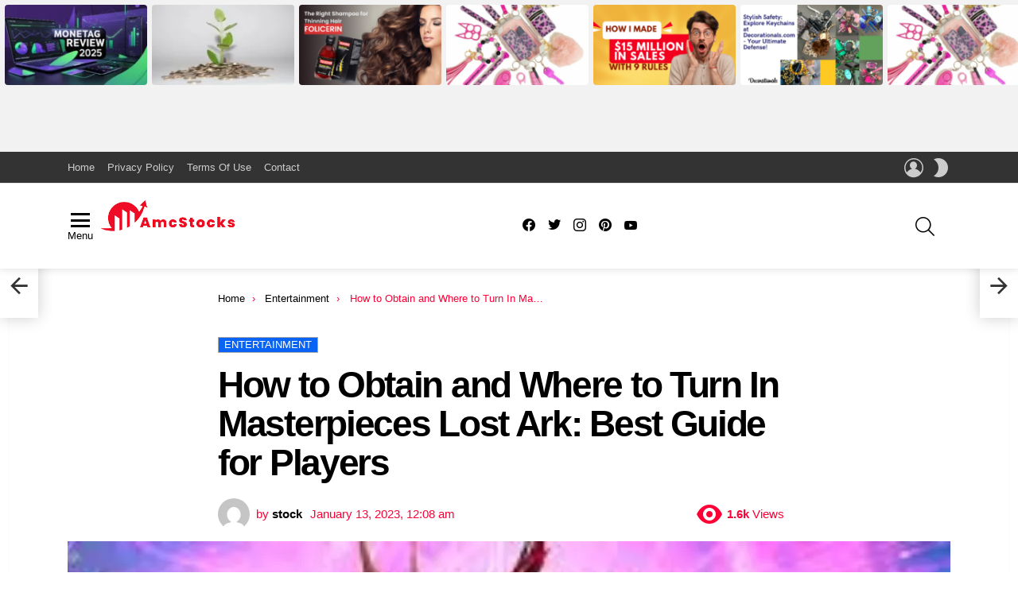

--- FILE ---
content_type: text/html; charset=UTF-8
request_url: https://www.amcstocks.com/where-to-turn-in-masterpieces-lost-ark/
body_size: 45479
content:
<!DOCTYPE html>
<!--[if IE 8]>
<html class="no-js g1-off-outside lt-ie10 lt-ie9" id="ie8" lang="en-US" prefix="og: http://ogp.me/ns#" prefix="og: https://ogp.me/ns#"><![endif]-->
<!--[if IE 9]>
<html class="no-js g1-off-outside lt-ie10" id="ie9" lang="en-US" prefix="og: http://ogp.me/ns#" prefix="og: https://ogp.me/ns#"><![endif]-->
<!--[if !IE]><!-->
<html class="no-js g1-off-outside" lang="en-US" prefix="og: http://ogp.me/ns#" prefix="og: https://ogp.me/ns#"><!--<![endif]-->
<head><meta charSet="utf-8"/><script>if(navigator.userAgent.match(/MSIE|Internet Explorer/i)||navigator.userAgent.match(/Trident\/7\..*?rv:11/i)){var href=document.location.href;if(!href.match(/[?&]nowprocket/)){if(href.indexOf("?")==-1){if(href.indexOf("#")==-1){document.location.href=href+"?nowprocket=1"}else{document.location.href=href.replace("#","?nowprocket=1#")}}else{if(href.indexOf("#")==-1){document.location.href=href+"&nowprocket=1"}else{document.location.href=href.replace("#","&nowprocket=1#")}}}}</script><script>class RocketLazyLoadScripts{constructor(){this.triggerEvents=["keydown","mousedown","mousemove","touchmove","touchstart","touchend","wheel"],this.userEventHandler=this._triggerListener.bind(this),this.touchStartHandler=this._onTouchStart.bind(this),this.touchMoveHandler=this._onTouchMove.bind(this),this.touchEndHandler=this._onTouchEnd.bind(this),this.clickHandler=this._onClick.bind(this),this.interceptedClicks=[],window.addEventListener("pageshow",(e=>{this.persisted=e.persisted})),window.addEventListener("DOMContentLoaded",(()=>{this._preconnect3rdParties()})),this.delayedScripts={normal:[],async:[],defer:[]},this.allJQueries=[]}_addUserInteractionListener(e){document.hidden?e._triggerListener():(this.triggerEvents.forEach((t=>window.addEventListener(t,e.userEventHandler,{passive:!0}))),window.addEventListener("touchstart",e.touchStartHandler,{passive:!0}),window.addEventListener("mousedown",e.touchStartHandler),document.addEventListener("visibilitychange",e.userEventHandler))}_removeUserInteractionListener(){this.triggerEvents.forEach((e=>window.removeEventListener(e,this.userEventHandler,{passive:!0}))),document.removeEventListener("visibilitychange",this.userEventHandler)}_onTouchStart(e){"HTML"!==e.target.tagName&&(window.addEventListener("touchend",this.touchEndHandler),window.addEventListener("mouseup",this.touchEndHandler),window.addEventListener("touchmove",this.touchMoveHandler,{passive:!0}),window.addEventListener("mousemove",this.touchMoveHandler),e.target.addEventListener("click",this.clickHandler),this._renameDOMAttribute(e.target,"onclick","rocket-onclick"))}_onTouchMove(e){window.removeEventListener("touchend",this.touchEndHandler),window.removeEventListener("mouseup",this.touchEndHandler),window.removeEventListener("touchmove",this.touchMoveHandler,{passive:!0}),window.removeEventListener("mousemove",this.touchMoveHandler),e.target.removeEventListener("click",this.clickHandler),this._renameDOMAttribute(e.target,"rocket-onclick","onclick")}_onTouchEnd(e){window.removeEventListener("touchend",this.touchEndHandler),window.removeEventListener("mouseup",this.touchEndHandler),window.removeEventListener("touchmove",this.touchMoveHandler,{passive:!0}),window.removeEventListener("mousemove",this.touchMoveHandler)}_onClick(e){e.target.removeEventListener("click",this.clickHandler),this._renameDOMAttribute(e.target,"rocket-onclick","onclick"),this.interceptedClicks.push(e),e.preventDefault(),e.stopPropagation(),e.stopImmediatePropagation()}_replayClicks(){window.removeEventListener("touchstart",this.touchStartHandler,{passive:!0}),window.removeEventListener("mousedown",this.touchStartHandler),this.interceptedClicks.forEach((e=>{e.target.dispatchEvent(new MouseEvent("click",{view:e.view,bubbles:!0,cancelable:!0}))}))}_renameDOMAttribute(e,t,n){e.hasAttribute&&e.hasAttribute(t)&&(event.target.setAttribute(n,event.target.getAttribute(t)),event.target.removeAttribute(t))}_triggerListener(){this._removeUserInteractionListener(this),"loading"===document.readyState?document.addEventListener("DOMContentLoaded",this._loadEverythingNow.bind(this)):this._loadEverythingNow()}_preconnect3rdParties(){let e=[];document.querySelectorAll("script[type=rocketlazyloadscript]").forEach((t=>{if(t.hasAttribute("src")){const n=new URL(t.src).origin;n!==location.origin&&e.push({src:n,crossOrigin:t.crossOrigin||"module"===t.getAttribute("data-rocket-type")})}})),e=[...new Map(e.map((e=>[JSON.stringify(e),e]))).values()],this._batchInjectResourceHints(e,"preconnect")}async _loadEverythingNow(){this.lastBreath=Date.now(),this._delayEventListeners(),this._delayJQueryReady(this),this._handleDocumentWrite(),this._registerAllDelayedScripts(),this._preloadAllScripts(),await this._loadScriptsFromList(this.delayedScripts.normal),await this._loadScriptsFromList(this.delayedScripts.defer),await this._loadScriptsFromList(this.delayedScripts.async);try{await this._triggerDOMContentLoaded(),await this._triggerWindowLoad()}catch(e){}window.dispatchEvent(new Event("rocket-allScriptsLoaded")),this._replayClicks()}_registerAllDelayedScripts(){document.querySelectorAll("script[type=rocketlazyloadscript]").forEach((e=>{e.hasAttribute("src")?e.hasAttribute("async")&&!1!==e.async?this.delayedScripts.async.push(e):e.hasAttribute("defer")&&!1!==e.defer||"module"===e.getAttribute("data-rocket-type")?this.delayedScripts.defer.push(e):this.delayedScripts.normal.push(e):this.delayedScripts.normal.push(e)}))}async _transformScript(e){return await this._littleBreath(),new Promise((t=>{const n=document.createElement("script");[...e.attributes].forEach((e=>{let t=e.nodeName;"type"!==t&&("data-rocket-type"===t&&(t="type"),n.setAttribute(t,e.nodeValue))})),e.hasAttribute("src")?(n.addEventListener("load",t),n.addEventListener("error",t)):(n.text=e.text,t());try{e.parentNode.replaceChild(n,e)}catch(e){t()}}))}async _loadScriptsFromList(e){const t=e.shift();return t?(await this._transformScript(t),this._loadScriptsFromList(e)):Promise.resolve()}_preloadAllScripts(){this._batchInjectResourceHints([...this.delayedScripts.normal,...this.delayedScripts.defer,...this.delayedScripts.async],"preload")}_batchInjectResourceHints(e,t){var n=document.createDocumentFragment();e.forEach((e=>{if(e.src){const i=document.createElement("link");i.href=e.src,i.rel=t,"preconnect"!==t&&(i.as="script"),e.getAttribute&&"module"===e.getAttribute("data-rocket-type")&&(i.crossOrigin=!0),e.crossOrigin&&(i.crossOrigin=e.crossOrigin),n.appendChild(i)}})),document.head.appendChild(n)}_delayEventListeners(){let e={};function t(t,n){!function(t){function n(n){return e[t].eventsToRewrite.indexOf(n)>=0?"rocket-"+n:n}e[t]||(e[t]={originalFunctions:{add:t.addEventListener,remove:t.removeEventListener},eventsToRewrite:[]},t.addEventListener=function(){arguments[0]=n(arguments[0]),e[t].originalFunctions.add.apply(t,arguments)},t.removeEventListener=function(){arguments[0]=n(arguments[0]),e[t].originalFunctions.remove.apply(t,arguments)})}(t),e[t].eventsToRewrite.push(n)}function n(e,t){let n=e[t];Object.defineProperty(e,t,{get:()=>n||function(){},set(i){e["rocket"+t]=n=i}})}t(document,"DOMContentLoaded"),t(window,"DOMContentLoaded"),t(window,"load"),t(window,"pageshow"),t(document,"readystatechange"),n(document,"onreadystatechange"),n(window,"onload"),n(window,"onpageshow")}_delayJQueryReady(e){let t=window.jQuery;Object.defineProperty(window,"jQuery",{get:()=>t,set(n){if(n&&n.fn&&!e.allJQueries.includes(n)){n.fn.ready=n.fn.init.prototype.ready=function(t){e.domReadyFired?t.bind(document)(n):document.addEventListener("rocket-DOMContentLoaded",(()=>t.bind(document)(n)))};const t=n.fn.on;n.fn.on=n.fn.init.prototype.on=function(){if(this[0]===window){function e(e){return e.split(" ").map((e=>"load"===e||0===e.indexOf("load.")?"rocket-jquery-load":e)).join(" ")}"string"==typeof arguments[0]||arguments[0]instanceof String?arguments[0]=e(arguments[0]):"object"==typeof arguments[0]&&Object.keys(arguments[0]).forEach((t=>{delete Object.assign(arguments[0],{[e(t)]:arguments[0][t]})[t]}))}return t.apply(this,arguments),this},e.allJQueries.push(n)}t=n}})}async _triggerDOMContentLoaded(){this.domReadyFired=!0,await this._littleBreath(),document.dispatchEvent(new Event("rocket-DOMContentLoaded")),await this._littleBreath(),window.dispatchEvent(new Event("rocket-DOMContentLoaded")),await this._littleBreath(),document.dispatchEvent(new Event("rocket-readystatechange")),await this._littleBreath(),document.rocketonreadystatechange&&document.rocketonreadystatechange()}async _triggerWindowLoad(){await this._littleBreath(),window.dispatchEvent(new Event("rocket-load")),await this._littleBreath(),window.rocketonload&&window.rocketonload(),await this._littleBreath(),this.allJQueries.forEach((e=>e(window).trigger("rocket-jquery-load"))),await this._littleBreath();const e=new Event("rocket-pageshow");e.persisted=this.persisted,window.dispatchEvent(e),await this._littleBreath(),window.rocketonpageshow&&window.rocketonpageshow({persisted:this.persisted})}_handleDocumentWrite(){const e=new Map;document.write=document.writeln=function(t){const n=document.currentScript,i=document.createRange(),r=n.parentElement;let o=e.get(n);void 0===o&&(o=n.nextSibling,e.set(n,o));const s=document.createDocumentFragment();i.setStart(s,0),s.appendChild(i.createContextualFragment(t)),r.insertBefore(s,o)}}async _littleBreath(){Date.now()-this.lastBreath>45&&(await this._requestAnimFrame(),this.lastBreath=Date.now())}async _requestAnimFrame(){return document.hidden?new Promise((e=>setTimeout(e))):new Promise((e=>requestAnimationFrame(e)))}static run(){const e=new RocketLazyLoadScripts;e._addUserInteractionListener(e)}}RocketLazyLoadScripts.run();</script>



<meta http-equiv="x-ua-compatible" content="ie=edge"/>
		

    
    <!-- AMP Analytics --><script type="rocketlazyloadscript" data-minify="1" async custom-element="amp-analytics" src="https://www.amcstocks.com/wp-content/cache/min/1/v0/amp-analytics-0.1.js?ver=1736525970"></script>
<!-- Google Tag Manager -->
<script type="rocketlazyloadscript">(function(w,d,s,l,i){w[l]=w[l]||[];w[l].push({'gtm.start':
new Date().getTime(),event:'gtm.js'});var f=d.getElementsByTagName(s)[0],
j=d.createElement(s),dl=l!='dataLayer'?'&l='+l:'';j.async=true;j.src=
'https://www.googletagmanager.com/gtm.js?id='+i+dl;f.parentNode.insertBefore(j,f);
})(window,document,'script','dataLayer','GTM-TB2H7SS');</script>
<!-- End Google Tag Manager -->
<meta http-equiv="content_security_policy": "default-src 'unsafe-inline' https://*.cloudflare.com https://*.cloudflareinsights.com https://www.amcstocks.com https://*.google.com; child-src 'none'; base-uri 'none' ; object-src 'self'";>

   <meta http-equiv= "Content-Security-Policy-Report-Only: default-src https: 'unsafe-inline' 'unsafe-eval'; report-uri $rest_url" ;>








	
	<link rel="profile" href="http://gmpg.org/xfn/11"/>
	<link rel="pingback" href="https://www.amcstocks.com/xmlrpc.php"/>

	<script type="text/javascript">
/* <![CDATA[ */
(()=>{var e={};e.g=function(){if("object"==typeof globalThis)return globalThis;try{return this||new Function("return this")()}catch(e){if("object"==typeof window)return window}}(),function(n){let{ampUrl:t,isCustomizePreview:r,isAmpDevMode:o,noampQueryVarName:s,noampQueryVarValue:i,disabledStorageKey:a,mobileUserAgents:c,regexRegex:d}=n;if("undefined"==typeof sessionStorage)return;const g=new RegExp(d);if(!c.some((e=>{const n=e.match(g);return!(!n||!new RegExp(n[1],n[2]).test(navigator.userAgent))||navigator.userAgent.includes(e)})))return;e.g.addEventListener("DOMContentLoaded",(()=>{const e=document.getElementById("amp-mobile-version-switcher");if(!e)return;e.hidden=!1;const n=e.querySelector("a[href]");n&&n.addEventListener("click",(()=>{sessionStorage.removeItem(a)}))}));const u=o&&["paired-browsing-non-amp","paired-browsing-amp"].includes(window.name);if(sessionStorage.getItem(a)||r||u)return;const m=new URL(location.href),h=new URL(t);h.hash=m.hash,m.searchParams.has(s)&&i===m.searchParams.get(s)?sessionStorage.setItem(a,"1"):h.href!==m.href&&(window.stop(),location.replace(h.href))}({"ampUrl":"https:\/\/www.amcstocks.com\/where-to-turn-in-masterpieces-lost-ark\/?amp","noampQueryVarName":"noamp","noampQueryVarValue":"mobile","disabledStorageKey":"amp_mobile_redirect_disabled","mobileUserAgents":["Mobile","Android","Silk\/","Kindle","BlackBerry","Opera Mini","Opera Mobi"],"regexRegex":"^\\/((?:.|\n)+)\\/([i]*)$","isCustomizePreview":false,"isAmpDevMode":false})})();
/* ]]> */
</script>

<meta name="viewport" content="initial-scale=1.0, minimum-scale=1.0, height=device-height, width=device-width" />
<meta property="og:locale" content="en_US" />
<meta property="og:type" content="article" />
<meta property="og:title" content="How to Obtain and Where to Turn In Masterpieces Lost Ark: Best Guide for Players" />
<meta property="og:description" content="Are you Looking Where to Turn In Masterpieces Lost Ark ? Lost Ark is a highly popular action-adventure MMORPG that is known for its challenging dungeons, epic boss battles, and a wide variety of loot to collect. Among the many types of loot in the game, Masterpieces, also known as Unique Items, stand out as" />
<meta property="og:url" content="https://www.amcstocks.com/where-to-turn-in-masterpieces-lost-ark/" />
<meta property="og:site_name" content="Empower Your Financial Journey with Business Ideas, Tips, And More" />
<meta property="article:tag" content="ark:" />
<meta property="article:tag" content="lost" />
<meta property="article:tag" content="masterpieces" />
<meta property="article:tag" content="obtain" />
<meta property="article:tag" content="turn" />
<meta property="article:tag" content="where" />
<meta property="article:section" content="Entertainment" />
<meta property="article:published_time" content="2023-01-13T00:08:54+00:00" />
<meta property="article:modified_time" content="2023-01-13T00:08:57+00:00" />
<meta property="og:updated_time" content="2023-01-13T00:08:57+00:00" />
<meta property="og:image" content="https://www.amcstocks.com/wp-content/uploads/2023/01/Untitled-design-3-jpg.webp" />
<meta property="og:image:secure_url" content="https://www.amcstocks.com/wp-content/uploads/2023/01/Untitled-design-3-jpg.webp" />
<meta property="og:image:width" content="1200" />
<meta property="og:image:height" content="675" />

<!-- Search Engine Optimization by Rank Math PRO - https://rankmath.com/ -->
<title>How to Obtain and Where to Turn In Masterpieces Lost Ark: Best Guide for Players</title>
<meta name="description" content="Are you Looking Where to Turn In Masterpieces Lost Ark ? Lost Ark is a highly popular action-adventure MMORPG that is known for its challenging dungeons, epic"/>
<meta name="robots" content="follow, index, max-snippet:-1, max-video-preview:-1, max-image-preview:large"/>
<link rel="canonical" href="https://www.amcstocks.com/where-to-turn-in-masterpieces-lost-ark/" />
<meta property="og:locale" content="en_US" />
<meta property="og:type" content="article" />
<meta property="og:title" content="How to Obtain and Where to Turn In Masterpieces Lost Ark: Best Guide for Players" />
<meta property="og:description" content="Are you Looking Where to Turn In Masterpieces Lost Ark ? Lost Ark is a highly popular action-adventure MMORPG that is known for its challenging dungeons, epic" />
<meta property="og:url" content="https://www.amcstocks.com/where-to-turn-in-masterpieces-lost-ark/" />
<meta property="og:site_name" content="AmcStocks" />
<meta property="article:tag" content="ark:" />
<meta property="article:tag" content="lost" />
<meta property="article:tag" content="masterpieces" />
<meta property="article:tag" content="obtain" />
<meta property="article:tag" content="turn" />
<meta property="article:tag" content="where" />
<meta property="article:section" content="Entertainment" />
<meta property="og:updated_time" content="2023-01-13T00:08:57+00:00" />
<meta property="og:image" content="https://www.amcstocks.com/wp-content/uploads/2023/01/Untitled-design-3-jpg.webp" />
<meta property="og:image:secure_url" content="https://www.amcstocks.com/wp-content/uploads/2023/01/Untitled-design-3-jpg.webp" />
<meta property="og:image:width" content="1200" />
<meta property="og:image:height" content="675" />
<meta property="og:image:alt" content="Where to Turn In Masterpieces Lost Ark" />
<meta property="og:image:type" content="image/jpeg" />
<meta property="article:published_time" content="2023-01-13T00:08:54+00:00" />
<meta property="article:modified_time" content="2023-01-13T00:08:57+00:00" />
<meta name="twitter:card" content="summary_large_image" />
<meta name="twitter:title" content="How to Obtain and Where to Turn In Masterpieces Lost Ark: Best Guide for Players" />
<meta name="twitter:description" content="Are you Looking Where to Turn In Masterpieces Lost Ark ? Lost Ark is a highly popular action-adventure MMORPG that is known for its challenging dungeons, epic" />
<meta name="twitter:creator" content="@hadadjus" />
<meta name="twitter:image" content="https://www.amcstocks.com/wp-content/uploads/2023/01/Untitled-design-3-jpg.webp" />
<meta name="twitter:label1" content="Written by" />
<meta name="twitter:data1" content="stock" />
<meta name="twitter:label2" content="Time to read" />
<meta name="twitter:data2" content="3 minutes" />
<script type="application/ld+json" class="rank-math-schema-pro">{"@context":"https://schema.org","@graph":[{"articleSection":"Entertainment","headline":"How to Obtain and Where to Turn In Masterpieces Lost Ark: Best Guide for Players","description":"Are you Looking Where to Turn In Masterpieces Lost Ark ? Lost Ark is a highly popular action-adventure MMORPG that is known for its challenging dungeons, epic","keywords":"where to turn in masterpieces lost ark,Masterpieces in Lost Ark,Obtaining Masterpieces,Turning in Masterpieces,Turning in Masterpieces in Lost Ark,Obtaining Masterpieces in Lost Ark,events and promotions in Lost Ark,achievement rewards in Lost Ark,Masterpiece crafting materials in Lost Ark,Daily quest rewards for Masterpieces in Lost Ark,Comprehensive guide for Masterpieces in Lost Ark,Masterpiece achievement rewards,challenging dungeons,epic boss battles","@type":"Article","author":{"@type":"Person","name":"stock"},"datePublished":"2023-01-13T00:08:54+00:00","dateModified":"2023-01-13T00:08:57+00:00","image":{"@id":"https://www.amcstocks.com/wp-content/uploads/2023/01/Untitled-design-3-jpg.webp"},"copyrightYear":"2023","name":"How to Obtain and Where to Turn In Masterpieces Lost Ark: Best Guide for Players","@id":"https://www.amcstocks.com/where-to-turn-in-masterpieces-lost-ark/#schema-985801","isPartOf":{"@id":"https://www.amcstocks.com/where-to-turn-in-masterpieces-lost-ark/#webpage"},"publisher":{"@id":"https://www.amcstocks.com/#organization"},"inLanguage":"en-US","mainEntityOfPage":{"@id":"https://www.amcstocks.com/where-to-turn-in-masterpieces-lost-ark/#webpage"}},{"@type":"Organization","@id":"https://www.amcstocks.com/#organization","name":"AmcStocks","url":"https://www.amcstocks.com"},{"@type":"WebSite","@id":"https://www.amcstocks.com/#website","url":"https://www.amcstocks.com","name":"AmcStocks","alternateName":"Small Business voip","publisher":{"@id":"https://www.amcstocks.com/#organization"},"inLanguage":"en-US"},{"@type":"ImageObject","@id":"https://www.amcstocks.com/wp-content/uploads/2023/01/Untitled-design-3-jpg.webp","url":"https://www.amcstocks.com/wp-content/uploads/2023/01/Untitled-design-3-jpg.webp","width":"1200","height":"675","caption":"Where to Turn In Masterpieces Lost Ark","inLanguage":"en-US"},{"@type":"BreadcrumbList","@id":"https://www.amcstocks.com/where-to-turn-in-masterpieces-lost-ark/#breadcrumb","itemListElement":[{"@type":"ListItem","position":"1","item":{"@id":"https://www.amcstocks.com/","name":"Home"}},{"@type":"ListItem","position":"2","item":{"@id":"https://www.amcstocks.com/category/entertainment/","name":"Entertainment"}},{"@type":"ListItem","position":"3","item":{"@id":"https://www.amcstocks.com/where-to-turn-in-masterpieces-lost-ark/","name":"How to Obtain and Where to Turn In Masterpieces Lost Ark: Best Guide for Players"}}]},{"@type":"WebPage","@id":"https://www.amcstocks.com/where-to-turn-in-masterpieces-lost-ark/#webpage","url":"https://www.amcstocks.com/where-to-turn-in-masterpieces-lost-ark/","name":"How to Obtain and Where to Turn In Masterpieces Lost Ark: Best Guide for Players","datePublished":"2023-01-13T00:08:54+00:00","dateModified":"2023-01-13T00:08:57+00:00","isPartOf":{"@id":"https://www.amcstocks.com/#website"},"primaryImageOfPage":{"@id":"https://www.amcstocks.com/wp-content/uploads/2023/01/Untitled-design-3-jpg.webp"},"inLanguage":"en-US","breadcrumb":{"@id":"https://www.amcstocks.com/where-to-turn-in-masterpieces-lost-ark/#breadcrumb"}},{"@type":"Person","@id":"https://www.amcstocks.com/author/stock/","name":"stock","url":"https://www.amcstocks.com/author/stock/","image":{"@type":"ImageObject","@id":"https://secure.gravatar.com/avatar/d464726334baefc42281ec6703a83f81?s=96&amp;d=mm&amp;r=g","url":"https://secure.gravatar.com/avatar/d464726334baefc42281ec6703a83f81?s=96&amp;d=mm&amp;r=g","caption":"stock","inLanguage":"en-US"},"sameAs":["https://www.amcstocks.com/","https://twitter.com/hadadjus"],"worksFor":{"@id":"https://www.amcstocks.com/#organization"}},{"@type":"NewsArticle","headline":"How to Obtain and Where to Turn In Masterpieces Lost Ark: Best Guide for Players","keywords":"where to turn in masterpieces lost ark,Masterpieces in Lost Ark,Obtaining Masterpieces,Turning in Masterpieces,Turning in Masterpieces in Lost Ark,Obtaining Masterpieces in Lost Ark,events and promotions in Lost Ark,achievement rewards in Lost Ark,Masterpiece crafting materials in Lost Ark,Daily quest rewards for Masterpieces in Lost Ark,Comprehensive guide for Masterpieces in Lost Ark,Masterpiece achievement rewards,challenging dungeons,epic boss battles","datePublished":"2023-01-13T00:08:54+00:00","dateModified":"2023-01-13T00:08:57+00:00","articleSection":"Entertainment","author":{"@id":"https://www.amcstocks.com/author/stock/","name":"stock"},"publisher":{"@id":"https://www.amcstocks.com/#organization"},"description":"Are you Looking Where to Turn In Masterpieces Lost Ark ? Lost Ark is a highly popular action-adventure MMORPG that is known for its challenging dungeons, epic","copyrightYear":"2023","copyrightHolder":{"@id":"https://www.amcstocks.com/#organization"},"name":"How to Obtain and Where to Turn In Masterpieces Lost Ark: Best Guide for Players","@id":"https://www.amcstocks.com/where-to-turn-in-masterpieces-lost-ark/#richSnippet","isPartOf":{"@id":"https://www.amcstocks.com/where-to-turn-in-masterpieces-lost-ark/#webpage"},"image":{"@id":"https://www.amcstocks.com/wp-content/uploads/2023/01/Untitled-design-3-jpg.webp"},"inLanguage":"en-US","mainEntityOfPage":{"@id":"https://www.amcstocks.com/where-to-turn-in-masterpieces-lost-ark/#webpage"}}]}</script>
<!-- /Rank Math WordPress SEO plugin -->

<link rel='dns-prefetch' href='//www.googletagmanager.com' />
<link rel='dns-prefetch' href='//www.amcstocks.com' />
<link rel='dns-prefetch' href='//cdn.ampproject.org' />
<link rel='dns-prefetch' href='//googleads.g.doubleclick.net' />
<link rel='dns-prefetch' href='//cm.g.doubleclick.net' />
<link rel='dns-prefetch' href='//cdnjs.cloudflare.com' />
<link rel='dns-prefetch' href='//platform.twitter.com' />
<link rel='dns-prefetch' href='//api.pinterest.com' />
<link rel='dns-prefetch' href='//tpc.googlesyndication.com' />
<link rel='dns-prefetch' href='//google-analytics.com' />
<link rel='dns-prefetch' href='//apis.google.com' />
<link rel='dns-prefetch' href='//adservice.google.com' />
<link rel='dns-prefetch' href='//use.fontawesome.com' />
<link rel='dns-prefetch' href='//assets.pinterest.com' />
<link rel='dns-prefetch' href='//ssl.google-analytics.com' />
<link rel='dns-prefetch' href='//ajax.googleapis.com' />
<link rel='dns-prefetch' href='//pagead2.googlesyndication.com' />
<link rel='dns-prefetch' href='//fundingchoicesmessages.google.com' />

<link rel="alternate" type="application/rss+xml" title="Empower Your Financial Journey with Business Ideas, Tips, And More &raquo; Feed" href="https://www.amcstocks.com/feed/" />
<link rel="alternate" type="application/rss+xml" title="Empower Your Financial Journey with Business Ideas, Tips, And More &raquo; Comments Feed" href="https://www.amcstocks.com/comments/feed/" />
<link rel="alternate" type="application/rss+xml" title="Empower Your Financial Journey with Business Ideas, Tips, And More &raquo; How to Obtain and Where to Turn In Masterpieces Lost Ark: Best Guide for Players Comments Feed" href="https://www.amcstocks.com/where-to-turn-in-masterpieces-lost-ark/feed/" />
<link rel="alternate" type="application/rss+xml" title="Empower Your Financial Journey with Business Ideas, Tips, And More &raquo; Stories Feed" href="https://www.amcstocks.com/web-stories/feed/"><!-- amcstocks.com is managing ads with Advanced Ads 1.52.1 – https://wpadvancedads.com/ --><!--noptimize--><script id="amcst-ready">
			window.advanced_ads_ready=function(e,a){a=a||"complete";var d=function(e){return"interactive"===a?"loading"!==e:"complete"===e};d(document.readyState)?e():document.addEventListener("readystatechange",(function(a){d(a.target.readyState)&&e()}),{once:"interactive"===a})},window.advanced_ads_ready_queue=window.advanced_ads_ready_queue||[];		</script>
		<!--/noptimize--><style id='wp-emoji-styles-inline-css' type='text/css'>

	img.wp-smiley, img.emoji {
		display: inline !important;
		border: none !important;
		box-shadow: none !important;
		height: 1em !important;
		width: 1em !important;
		margin: 0 0.07em !important;
		vertical-align: -0.1em !important;
		background: none !important;
		padding: 0 !important;
	}
</style>
<style id='rank-math-toc-block-style-inline-css' type='text/css'>
.wp-block-rank-math-toc-block nav ol{counter-reset:item}.wp-block-rank-math-toc-block nav ol li{display:block}.wp-block-rank-math-toc-block nav ol li:before{content:counters(item, ".") ". ";counter-increment:item}

</style>
<style id='classic-theme-styles-inline-css' type='text/css'>
/*! This file is auto-generated */
.wp-block-button__link{color:#fff;background-color:#32373c;border-radius:9999px;box-shadow:none;text-decoration:none;padding:calc(.667em + 2px) calc(1.333em + 2px);font-size:1.125em}.wp-block-file__button{background:#32373c;color:#fff;text-decoration:none}
</style>
<style id='global-styles-inline-css' type='text/css'>
body{--wp--preset--color--black: #000000;--wp--preset--color--cyan-bluish-gray: #abb8c3;--wp--preset--color--white: #ffffff;--wp--preset--color--pale-pink: #f78da7;--wp--preset--color--vivid-red: #cf2e2e;--wp--preset--color--luminous-vivid-orange: #ff6900;--wp--preset--color--luminous-vivid-amber: #fcb900;--wp--preset--color--light-green-cyan: #7bdcb5;--wp--preset--color--vivid-green-cyan: #00d084;--wp--preset--color--pale-cyan-blue: #8ed1fc;--wp--preset--color--vivid-cyan-blue: #0693e3;--wp--preset--color--vivid-purple: #9b51e0;--wp--preset--gradient--vivid-cyan-blue-to-vivid-purple: linear-gradient(135deg,rgba(6,147,227,1) 0%,rgb(155,81,224) 100%);--wp--preset--gradient--light-green-cyan-to-vivid-green-cyan: linear-gradient(135deg,rgb(122,220,180) 0%,rgb(0,208,130) 100%);--wp--preset--gradient--luminous-vivid-amber-to-luminous-vivid-orange: linear-gradient(135deg,rgba(252,185,0,1) 0%,rgba(255,105,0,1) 100%);--wp--preset--gradient--luminous-vivid-orange-to-vivid-red: linear-gradient(135deg,rgba(255,105,0,1) 0%,rgb(207,46,46) 100%);--wp--preset--gradient--very-light-gray-to-cyan-bluish-gray: linear-gradient(135deg,rgb(238,238,238) 0%,rgb(169,184,195) 100%);--wp--preset--gradient--cool-to-warm-spectrum: linear-gradient(135deg,rgb(74,234,220) 0%,rgb(151,120,209) 20%,rgb(207,42,186) 40%,rgb(238,44,130) 60%,rgb(251,105,98) 80%,rgb(254,248,76) 100%);--wp--preset--gradient--blush-light-purple: linear-gradient(135deg,rgb(255,206,236) 0%,rgb(152,150,240) 100%);--wp--preset--gradient--blush-bordeaux: linear-gradient(135deg,rgb(254,205,165) 0%,rgb(254,45,45) 50%,rgb(107,0,62) 100%);--wp--preset--gradient--luminous-dusk: linear-gradient(135deg,rgb(255,203,112) 0%,rgb(199,81,192) 50%,rgb(65,88,208) 100%);--wp--preset--gradient--pale-ocean: linear-gradient(135deg,rgb(255,245,203) 0%,rgb(182,227,212) 50%,rgb(51,167,181) 100%);--wp--preset--gradient--electric-grass: linear-gradient(135deg,rgb(202,248,128) 0%,rgb(113,206,126) 100%);--wp--preset--gradient--midnight: linear-gradient(135deg,rgb(2,3,129) 0%,rgb(40,116,252) 100%);--wp--preset--font-size--small: 13px;--wp--preset--font-size--medium: 20px;--wp--preset--font-size--large: 36px;--wp--preset--font-size--x-large: 42px;--wp--preset--spacing--20: 0.44rem;--wp--preset--spacing--30: 0.67rem;--wp--preset--spacing--40: 1rem;--wp--preset--spacing--50: 1.5rem;--wp--preset--spacing--60: 2.25rem;--wp--preset--spacing--70: 3.38rem;--wp--preset--spacing--80: 5.06rem;--wp--preset--shadow--natural: 6px 6px 9px rgba(0, 0, 0, 0.2);--wp--preset--shadow--deep: 12px 12px 50px rgba(0, 0, 0, 0.4);--wp--preset--shadow--sharp: 6px 6px 0px rgba(0, 0, 0, 0.2);--wp--preset--shadow--outlined: 6px 6px 0px -3px rgba(255, 255, 255, 1), 6px 6px rgba(0, 0, 0, 1);--wp--preset--shadow--crisp: 6px 6px 0px rgba(0, 0, 0, 1);}:where(.is-layout-flex){gap: 0.5em;}:where(.is-layout-grid){gap: 0.5em;}body .is-layout-flow > .alignleft{float: left;margin-inline-start: 0;margin-inline-end: 2em;}body .is-layout-flow > .alignright{float: right;margin-inline-start: 2em;margin-inline-end: 0;}body .is-layout-flow > .aligncenter{margin-left: auto !important;margin-right: auto !important;}body .is-layout-constrained > .alignleft{float: left;margin-inline-start: 0;margin-inline-end: 2em;}body .is-layout-constrained > .alignright{float: right;margin-inline-start: 2em;margin-inline-end: 0;}body .is-layout-constrained > .aligncenter{margin-left: auto !important;margin-right: auto !important;}body .is-layout-constrained > :where(:not(.alignleft):not(.alignright):not(.alignfull)){max-width: var(--wp--style--global--content-size);margin-left: auto !important;margin-right: auto !important;}body .is-layout-constrained > .alignwide{max-width: var(--wp--style--global--wide-size);}body .is-layout-flex{display: flex;}body .is-layout-flex{flex-wrap: wrap;align-items: center;}body .is-layout-flex > *{margin: 0;}body .is-layout-grid{display: grid;}body .is-layout-grid > *{margin: 0;}:where(.wp-block-columns.is-layout-flex){gap: 2em;}:where(.wp-block-columns.is-layout-grid){gap: 2em;}:where(.wp-block-post-template.is-layout-flex){gap: 1.25em;}:where(.wp-block-post-template.is-layout-grid){gap: 1.25em;}.has-black-color{color: var(--wp--preset--color--black) !important;}.has-cyan-bluish-gray-color{color: var(--wp--preset--color--cyan-bluish-gray) !important;}.has-white-color{color: var(--wp--preset--color--white) !important;}.has-pale-pink-color{color: var(--wp--preset--color--pale-pink) !important;}.has-vivid-red-color{color: var(--wp--preset--color--vivid-red) !important;}.has-luminous-vivid-orange-color{color: var(--wp--preset--color--luminous-vivid-orange) !important;}.has-luminous-vivid-amber-color{color: var(--wp--preset--color--luminous-vivid-amber) !important;}.has-light-green-cyan-color{color: var(--wp--preset--color--light-green-cyan) !important;}.has-vivid-green-cyan-color{color: var(--wp--preset--color--vivid-green-cyan) !important;}.has-pale-cyan-blue-color{color: var(--wp--preset--color--pale-cyan-blue) !important;}.has-vivid-cyan-blue-color{color: var(--wp--preset--color--vivid-cyan-blue) !important;}.has-vivid-purple-color{color: var(--wp--preset--color--vivid-purple) !important;}.has-black-background-color{background-color: var(--wp--preset--color--black) !important;}.has-cyan-bluish-gray-background-color{background-color: var(--wp--preset--color--cyan-bluish-gray) !important;}.has-white-background-color{background-color: var(--wp--preset--color--white) !important;}.has-pale-pink-background-color{background-color: var(--wp--preset--color--pale-pink) !important;}.has-vivid-red-background-color{background-color: var(--wp--preset--color--vivid-red) !important;}.has-luminous-vivid-orange-background-color{background-color: var(--wp--preset--color--luminous-vivid-orange) !important;}.has-luminous-vivid-amber-background-color{background-color: var(--wp--preset--color--luminous-vivid-amber) !important;}.has-light-green-cyan-background-color{background-color: var(--wp--preset--color--light-green-cyan) !important;}.has-vivid-green-cyan-background-color{background-color: var(--wp--preset--color--vivid-green-cyan) !important;}.has-pale-cyan-blue-background-color{background-color: var(--wp--preset--color--pale-cyan-blue) !important;}.has-vivid-cyan-blue-background-color{background-color: var(--wp--preset--color--vivid-cyan-blue) !important;}.has-vivid-purple-background-color{background-color: var(--wp--preset--color--vivid-purple) !important;}.has-black-border-color{border-color: var(--wp--preset--color--black) !important;}.has-cyan-bluish-gray-border-color{border-color: var(--wp--preset--color--cyan-bluish-gray) !important;}.has-white-border-color{border-color: var(--wp--preset--color--white) !important;}.has-pale-pink-border-color{border-color: var(--wp--preset--color--pale-pink) !important;}.has-vivid-red-border-color{border-color: var(--wp--preset--color--vivid-red) !important;}.has-luminous-vivid-orange-border-color{border-color: var(--wp--preset--color--luminous-vivid-orange) !important;}.has-luminous-vivid-amber-border-color{border-color: var(--wp--preset--color--luminous-vivid-amber) !important;}.has-light-green-cyan-border-color{border-color: var(--wp--preset--color--light-green-cyan) !important;}.has-vivid-green-cyan-border-color{border-color: var(--wp--preset--color--vivid-green-cyan) !important;}.has-pale-cyan-blue-border-color{border-color: var(--wp--preset--color--pale-cyan-blue) !important;}.has-vivid-cyan-blue-border-color{border-color: var(--wp--preset--color--vivid-cyan-blue) !important;}.has-vivid-purple-border-color{border-color: var(--wp--preset--color--vivid-purple) !important;}.has-vivid-cyan-blue-to-vivid-purple-gradient-background{background: var(--wp--preset--gradient--vivid-cyan-blue-to-vivid-purple) !important;}.has-light-green-cyan-to-vivid-green-cyan-gradient-background{background: var(--wp--preset--gradient--light-green-cyan-to-vivid-green-cyan) !important;}.has-luminous-vivid-amber-to-luminous-vivid-orange-gradient-background{background: var(--wp--preset--gradient--luminous-vivid-amber-to-luminous-vivid-orange) !important;}.has-luminous-vivid-orange-to-vivid-red-gradient-background{background: var(--wp--preset--gradient--luminous-vivid-orange-to-vivid-red) !important;}.has-very-light-gray-to-cyan-bluish-gray-gradient-background{background: var(--wp--preset--gradient--very-light-gray-to-cyan-bluish-gray) !important;}.has-cool-to-warm-spectrum-gradient-background{background: var(--wp--preset--gradient--cool-to-warm-spectrum) !important;}.has-blush-light-purple-gradient-background{background: var(--wp--preset--gradient--blush-light-purple) !important;}.has-blush-bordeaux-gradient-background{background: var(--wp--preset--gradient--blush-bordeaux) !important;}.has-luminous-dusk-gradient-background{background: var(--wp--preset--gradient--luminous-dusk) !important;}.has-pale-ocean-gradient-background{background: var(--wp--preset--gradient--pale-ocean) !important;}.has-electric-grass-gradient-background{background: var(--wp--preset--gradient--electric-grass) !important;}.has-midnight-gradient-background{background: var(--wp--preset--gradient--midnight) !important;}.has-small-font-size{font-size: var(--wp--preset--font-size--small) !important;}.has-medium-font-size{font-size: var(--wp--preset--font-size--medium) !important;}.has-large-font-size{font-size: var(--wp--preset--font-size--large) !important;}.has-x-large-font-size{font-size: var(--wp--preset--font-size--x-large) !important;}
.wp-block-navigation a:where(:not(.wp-element-button)){color: inherit;}
:where(.wp-block-post-template.is-layout-flex){gap: 1.25em;}:where(.wp-block-post-template.is-layout-grid){gap: 1.25em;}
:where(.wp-block-columns.is-layout-flex){gap: 2em;}:where(.wp-block-columns.is-layout-grid){gap: 2em;}
.wp-block-pullquote{font-size: 1.5em;line-height: 1.6;}
</style>
<link data-minify="1" rel='stylesheet' id='contact-form-7-css' href='https://www.amcstocks.com/wp-content/cache/min/1/wp-content/plugins/contact-form-7/includes/css/styles.css?ver=1736525966' type='text/css' media='all' />
<link data-minify="1" rel='stylesheet' id='wordpress-popular-posts-css-css' href='https://www.amcstocks.com/wp-content/cache/min/1/wp-content/plugins/wordpress-popular-posts/assets/css/wpp.css?ver=1736525966' type='text/css' media='all' />
<link rel='stylesheet' id='g1-main-css' href='https://www.amcstocks.com/wp-content/themes/bimber/css/9.2.1/styles/cards-2019/all-light.min.css?ver=9.2.1' type='text/css' media='all' />
<link rel='stylesheet' id='bimber-single-css' href='https://www.amcstocks.com/wp-content/themes/bimber/css/9.2.1/styles/cards-2019/single-light.min.css?ver=9.2.1' type='text/css' media='all' />
<link rel='stylesheet' id='bimber-comments-css' href='https://www.amcstocks.com/wp-content/themes/bimber/css/9.2.1/styles/cards-2019/comments-light.min.css?ver=9.2.1' type='text/css' media='all' />
<link data-minify="1" rel='stylesheet' id='bimber-dynamic-style-css' href='https://www.amcstocks.com/wp-content/cache/min/1/wp-content/uploads/dynamic-style-1677301240.css?ver=1736525967' type='text/css' media='all' />
<link rel='stylesheet' id='bimber-mashshare-css' href='https://www.amcstocks.com/wp-content/themes/bimber/css/9.2.1/styles/cards-2019/mashshare-light.min.css?ver=9.2.1' type='text/css' media='all' />
<script type="rocketlazyloadscript" data-rocket-type="text/javascript" src="https://www.amcstocks.com/wp-includes/js/jquery/jquery.min.js?ver=3.7.1" id="jquery-core-js" defer></script>
<script type="rocketlazyloadscript" data-rocket-type="text/javascript" src="https://www.amcstocks.com/wp-includes/js/jquery/jquery-migrate.min.js?ver=3.4.1" id="jquery-migrate-js" defer></script>
<script type="text/javascript" id="advanced-ads-advanced-js-js-extra">
/* <![CDATA[ */
var advads_options = {"blog_id":"1","privacy":{"enabled":false,"state":"not_needed"}};
/* ]]> */
</script>
<script type="rocketlazyloadscript" data-rocket-type="text/javascript" src="https://www.amcstocks.com/wp-content/plugins/advanced-ads/public/assets/js/advanced.min.js?ver=1.52.1" id="advanced-ads-advanced-js-js" defer></script>
<script type="application/json" id="wpp-json">
/* <![CDATA[ */
{"sampling_active":0,"sampling_rate":100,"ajax_url":"https:\/\/www.amcstocks.com\/wp-json\/wordpress-popular-posts\/v1\/popular-posts","api_url":"https:\/\/www.amcstocks.com\/wp-json\/wordpress-popular-posts","ID":8489,"token":"d2ed96f228","lang":0,"debug":0}
/* ]]> */
</script>
<script type="rocketlazyloadscript" data-rocket-type="text/javascript" src="https://www.amcstocks.com/wp-content/plugins/wordpress-popular-posts/assets/js/wpp.min.js?ver=6.1.1" id="wpp-js-js" defer></script>
<script type="rocketlazyloadscript" data-rocket-type="text/javascript" src="https://www.amcstocks.com/wp-content/themes/bimber/js/modernizr/modernizr-custom.min.js?ver=3.3.0" id="modernizr-js" defer></script>

<!-- Google tag (gtag.js) snippet added by Site Kit -->

<!-- Google Analytics snippet added by Site Kit -->
<script type="rocketlazyloadscript" data-rocket-type="text/javascript" src="https://www.googletagmanager.com/gtag/js?id=G-WR9D3ZFT1C" id="google_gtagjs-js" async></script>
<script type="rocketlazyloadscript" data-rocket-type="text/javascript" id="google_gtagjs-js-after">
/* <![CDATA[ */
window.dataLayer = window.dataLayer || [];function gtag(){dataLayer.push(arguments);}
gtag("set","linker",{"domains":["www.amcstocks.com"]});
gtag("js", new Date());
gtag("set", "developer_id.dZTNiMT", true);
gtag("config", "G-WR9D3ZFT1C");
/* ]]> */
</script>

<!-- End Google tag (gtag.js) snippet added by Site Kit -->
<link rel="https://api.w.org/" href="https://www.amcstocks.com/wp-json/" /><link rel="alternate" type="application/json" href="https://www.amcstocks.com/wp-json/wp/v2/posts/8489" /><link rel="EditURI" type="application/rsd+xml" title="RSD" href="https://www.amcstocks.com/xmlrpc.php?rsd" />
<link rel='shortlink' href='https://www.amcstocks.com/?p=8489' />
<link rel="alternate" type="application/json+oembed" href="https://www.amcstocks.com/wp-json/oembed/1.0/embed?url=https%3A%2F%2Fwww.amcstocks.com%2Fwhere-to-turn-in-masterpieces-lost-ark%2F" />
<link rel="alternate" type="text/xml+oembed" href="https://www.amcstocks.com/wp-json/oembed/1.0/embed?url=https%3A%2F%2Fwww.amcstocks.com%2Fwhere-to-turn-in-masterpieces-lost-ark%2F&#038;format=xml" />
<link rel="preload" href="https://www.amcstocks.com/wp-content/plugins/g1-socials/css/iconfont/fonts/g1-socials.woff" as="font" type="font/woff" crossorigin="anonymous"><meta name="generator" content="Site Kit by Google 1.142.0" /><link rel="alternate" type="text/html" media="only screen and (max-width: 640px)" href="https://www.amcstocks.com/where-to-turn-in-masterpieces-lost-ark/?amp"><script type="rocketlazyloadscript">advads_items = { conditions: {}, display_callbacks: {}, display_effect_callbacks: {}, hide_callbacks: {}, backgrounds: {}, effect_durations: {}, close_functions: {}, showed: [] };</script><style type="text/css" id="amcst-layer-custom-css"></style><style>#ez-toc-container{background:#f9f9f9;border:1px solid #aaa;border-radius:4px;-webkit-box-shadow:0 1px 1px rgba(0,0,0,.05);box-shadow:0 1px 1px rgba(0,0,0,.05);display:table;margin-bottom:1em;padding:10px;position:relative;width:auto}div.ez-toc-widget-container{padding:0;position:relative}#ez-toc-container.ez-toc-light-blue{background:#edf6ff}#ez-toc-container.ez-toc-white{background:#fff}#ez-toc-container.ez-toc-black{background:#000}#ez-toc-container.ez-toc-transparent{background:none}div.ez-toc-widget-container ul{display:block}div.ez-toc-widget-container li{border:none;padding:0}div.ez-toc-widget-container ul.ez-toc-list{padding:10px}#ez-toc-container ul ul,.ez-toc div.ez-toc-widget-container ul ul{margin-left:1.5em}#ez-toc-container li,#ez-toc-container ul{padding:0}#ez-toc-container li,#ez-toc-container ul,#ez-toc-container ul li,div.ez-toc-widget-container,div.ez-toc-widget-container li{background:0 0;list-style:none;line-height:1.6;margin:0;overflow:hidden;z-index:1}#ez-toc-container p.ez-toc-title{text-align:left;line-height:1.45;margin:0;padding:0}.ez-toc-title-container{display:table;width:100%}.ez-toc-title,.ez-toc-title-toggle{display:inline;text-align:left;vertical-align:middle}.ez-toc-btn,.ez-toc-glyphicon{display:inline-block;font-weight:400}#ez-toc-container.ez-toc-black a,#ez-toc-container.ez-toc-black a:visited,#ez-toc-container.ez-toc-black p.ez-toc-title{color:#fff}#ez-toc-container div.ez-toc-title-container+ul.ez-toc-list{margin-top:1em}.ez-toc-wrap-left{float:left;margin-right:10px}.ez-toc-wrap-right{float:right;margin-left:10px}#ez-toc-container a{color:#444;box-shadow:none;text-decoration:none;text-shadow:none;display:inline-flex;align-items:stretch;flex-wrap:nowrap}#ez-toc-container a:visited{color:#9f9f9f}#ez-toc-container a:hover{text-decoration:underline}.ez-toc-widget-container ul.ez-toc-list li::before{content:' ';position:absolute;left:0;right:0;height:30px;line-height:30px;z-index:-1}.ez-toc-widget-container ul.ez-toc-list li.active{background-color:#ededed;height:auto!important}.ez-toc-widget-container li.active>a{font-weight:900}.ez-toc-btn{padding:6px 12px;margin-bottom:0;font-size:14px;line-height:1.428571429;text-align:center;white-space:nowrap;vertical-align:middle;cursor:pointer;background-image:none;border:1px solid transparent;border-radius:4px;-webkit-user-select:none;-moz-user-select:none;-ms-user-select:none;-o-user-select:none;user-select:none}.ez-toc-btn:focus{outline:#333 dotted thin;outline:-webkit-focus-ring-color auto 5px;outline-offset:-2px}.ez-toc-btn:focus,.ez-toc-btn:hover{color:#333;text-decoration:none}.ez-toc-btn.active,.ez-toc-btn:active{background-image:none;outline:0;-webkit-box-shadow:inset 0 3px 5px rgba(0,0,0,.125);box-shadow:inset 0 3px 5px rgba(0,0,0,.125)}.ez-toc-btn-default{color:#333;background-color:#fff;-webkit-box-shadow:inset 0 1px 0 rgba(255,255,255,.15),0 1px 1px rgba(0,0,0,.075);box-shadow:inset 0 1px 0 rgba(255,255,255,.15),0 1px 1px rgba(0,0,0,.075);text-shadow:0 1px 0 #fff;background-image:-webkit-gradient(linear,left 0,left 100%,from(#fff),to(#e0e0e0));background-image:-webkit-linear-gradient(top,#fff 0,#e0e0e0 100%);background-image:-moz-linear-gradient(top,#fff 0,#e0e0e0 100%);background-image:linear-gradient(to bottom,#fff 0,#e0e0e0 100%);background-repeat:repeat-x;border-color:#ccc}.ez-toc-btn-default.active,.ez-toc-btn-default:active,.ez-toc-btn-default:focus,.ez-toc-btn-default:hover{color:#333;background-color:#ebebeb;border-color:#adadad}.ez-toc-btn-default.active,.ez-toc-btn-default:active{background-image:none;background-color:#e0e0e0;border-color:#dbdbdb}.ez-toc-btn-sm,.ez-toc-btn-xs{padding:5px 10px;font-size:12px;line-height:1.5;border-radius:3px}.ez-toc-btn-xs{padding:1px 5px}.ez-toc-btn-default:active{-webkit-box-shadow:inset 0 3px 5px rgba(0,0,0,.125);box-shadow:inset 0 3px 5px rgba(0,0,0,.125)}.btn.active,.ez-toc-btn:active{background-image:none}.ez-toc-btn-default:focus,.ez-toc-btn-default:hover{background-color:#e0e0e0;background-position:0 -15px}.ez-toc-pull-right{float:right!important;margin-left:10px}#ez-toc-container label.cssicon,#ez-toc-widget-container label.cssicon{height:30px}.ez-toc-glyphicon{position:relative;top:1px;font-family:'Glyphicons Halflings';-webkit-font-smoothing:antialiased;font-style:normal;line-height:1;-moz-osx-font-smoothing:grayscale}.ez-toc-glyphicon:empty{width:1em}.ez-toc-toggle i.ez-toc-glyphicon,label.cssicon .ez-toc-glyphicon:empty{font-size:16px;margin-left:2px}#ez-toc-container input,.ez-toc-toggle #item{position:absolute;left:-999em}#ez-toc-container input[type=checkbox]:checked+nav,#ez-toc-widget-container input[type=checkbox]:checked+nav{opacity:0;max-height:0;border:none;display:none}#ez-toc-container nav ul.eztoc-visibility-hide-by-default,#ez-toc-widget-container nav ul.eztoc-visibility-hide-by-default,label.cssiconcheckbox{display:none}#ez-toc-container label{float:right;position:relative;font-size:16px;padding:0 4px 0 5px;border:1px solid #999191;border-radius:5px;cursor:pointer;width:30px;left:10px}#ez-toc-container .ez-toc-toggle label,#ez-toc-container label.cssicon,#ez-toc-widget-container label.cssicon{float:right;position:relative;font-size:16px;padding:0;border:1px solid #999191;border-radius:5px;cursor:pointer;left:10px;width:35px}div#ez-toc-container p.ez-toc-title{display:contents}div#ez-toc-container{padding-right:20px}.ez-toc-wrap-center{margin:0 auto}#ez-toc-container a.ez-toc-toggle{display:flex;align-items:center;color:#444;background:inherit;border:inherit}.ez-toc-widget-container ul li a{padding-left:10px;display:inline-flex;align-items:stretch;flex-wrap:nowrap}</style>            <style id="wpp-loading-animation-styles">@-webkit-keyframes bgslide{from{background-position-x:0}to{background-position-x:-200%}}@keyframes bgslide{from{background-position-x:0}to{background-position-x:-200%}}.wpp-widget-placeholder,.wpp-widget-block-placeholder{margin:0 auto;width:60px;height:3px;background:#dd3737;background:linear-gradient(90deg,#dd3737 0%,#571313 10%,#dd3737 100%);background-size:200% auto;border-radius:3px;-webkit-animation:bgslide 1s infinite linear;animation:bgslide 1s infinite linear}</style>
            <script type="rocketlazyloadscript" data-rocket-type="text/javascript">
		var advadsCfpQueue = [];
		var advadsCfpAd = function( adID ){
			if ( 'undefined' == typeof advadsProCfp ) { advadsCfpQueue.push( adID ) } else { advadsProCfp.addElement( adID ) }
		};
		</script>
		<link rel="modulepreload" href="https://www.amcstocks.com/wp-content/plugins/wp-cloudflare-page-cache/assets/js/instantpage.min.js">	<style>
	@font-face {
		font-family: "bimber";
							src:url("https://www.amcstocks.com/wp-content/themes/bimber/css/9.2.1/bimber/fonts/bimber.eot");
			src:url("https://www.amcstocks.com/wp-content/themes/bimber/css/9.2.1/bimber/fonts/bimber.eot?#iefix") format("embedded-opentype"),
			url("https://www.amcstocks.com/wp-content/themes/bimber/css/9.2.1/bimber/fonts/bimber.woff") format("woff"),
			url("https://www.amcstocks.com/wp-content/themes/bimber/css/9.2.1/bimber/fonts/bimber.ttf") format("truetype"),
			url("https://www.amcstocks.com/wp-content/themes/bimber/css/9.2.1/bimber/fonts/bimber.svg#bimber") format("svg");
				font-weight: normal;
		font-style: normal;
		font-display: block;
	}
	</style>
	
<!-- Google AdSense meta tags added by Site Kit -->
<meta name="google-adsense-platform-account" content="ca-host-pub-2644536267352236">
<meta name="google-adsense-platform-domain" content="sitekit.withgoogle.com">
<!-- End Google AdSense meta tags added by Site Kit -->

<script type="rocketlazyloadscript" data-rocket-type="text/javascript">var essb_settings = {"ajax_url":"https:\/\/www.amcstocks.com\/wp-admin\/admin-ajax.php","essb3_nonce":"8a74089cba","essb3_plugin_url":"https:\/\/www.amcstocks.com\/wp-content\/plugins\/easy-social-share-buttons","essb3_stats":false,"essb3_ga":false,"essb3_ga_ntg":false,"blog_url":"https:\/\/www.amcstocks.com\/","post_id":"8489"};</script><link rel="amphtml" href="https://www.amcstocks.com/where-to-turn-in-masterpieces-lost-ark/?amp">
<!-- Google AdSense snippet added by Site Kit -->
<script type="rocketlazyloadscript" data-rocket-type="text/javascript" async="async" src="https://pagead2.googlesyndication.com/pagead/js/adsbygoogle.js?client=ca-pub-1680968735134464&amp;host=ca-host-pub-2644536267352236" crossorigin="anonymous"></script>

<!-- End Google AdSense snippet added by Site Kit -->

<!-- Google AdSense Ad Blocking Recovery snippet added by Site Kit -->
<script type="rocketlazyloadscript" async src="https://fundingchoicesmessages.google.com/i/pub-1680968735134464?ers=1"></script><script type="rocketlazyloadscript">(function() {function signalGooglefcPresent() {if (!window.frames['googlefcPresent']) {if (document.body) {const iframe = document.createElement('iframe'); iframe.style = 'width: 0; height: 0; border: none; z-index: -1000; left: -1000px; top: -1000px;'; iframe.style.display = 'none'; iframe.name = 'googlefcPresent'; document.body.appendChild(iframe);} else {setTimeout(signalGooglefcPresent, 0);}}}signalGooglefcPresent();})();</script>
<!-- End Google AdSense Ad Blocking Recovery snippet added by Site Kit -->

<!-- Google AdSense Ad Blocking Recovery Error Protection snippet added by Site Kit -->
<script type="rocketlazyloadscript">(function(){'use strict';function aa(a){var b=0;return function(){return b<a.length?{done:!1,value:a[b++]}:{done:!0}}}var ba=typeof Object.defineProperties=="function"?Object.defineProperty:function(a,b,c){if(a==Array.prototype||a==Object.prototype)return a;a[b]=c.value;return a};
function ca(a){a=["object"==typeof globalThis&&globalThis,a,"object"==typeof window&&window,"object"==typeof self&&self,"object"==typeof global&&global];for(var b=0;b<a.length;++b){var c=a[b];if(c&&c.Math==Math)return c}throw Error("Cannot find global object");}var da=ca(this);function l(a,b){if(b)a:{var c=da;a=a.split(".");for(var d=0;d<a.length-1;d++){var e=a[d];if(!(e in c))break a;c=c[e]}a=a[a.length-1];d=c[a];b=b(d);b!=d&&b!=null&&ba(c,a,{configurable:!0,writable:!0,value:b})}}
function ea(a){return a.raw=a}function n(a){var b=typeof Symbol!="undefined"&&Symbol.iterator&&a[Symbol.iterator];if(b)return b.call(a);if(typeof a.length=="number")return{next:aa(a)};throw Error(String(a)+" is not an iterable or ArrayLike");}function fa(a){for(var b,c=[];!(b=a.next()).done;)c.push(b.value);return c}var ha=typeof Object.create=="function"?Object.create:function(a){function b(){}b.prototype=a;return new b},p;
if(typeof Object.setPrototypeOf=="function")p=Object.setPrototypeOf;else{var q;a:{var ja={a:!0},ka={};try{ka.__proto__=ja;q=ka.a;break a}catch(a){}q=!1}p=q?function(a,b){a.__proto__=b;if(a.__proto__!==b)throw new TypeError(a+" is not extensible");return a}:null}var la=p;
function t(a,b){a.prototype=ha(b.prototype);a.prototype.constructor=a;if(la)la(a,b);else for(var c in b)if(c!="prototype")if(Object.defineProperties){var d=Object.getOwnPropertyDescriptor(b,c);d&&Object.defineProperty(a,c,d)}else a[c]=b[c];a.A=b.prototype}function ma(){for(var a=Number(this),b=[],c=a;c<arguments.length;c++)b[c-a]=arguments[c];return b}l("Object.is",function(a){return a?a:function(b,c){return b===c?b!==0||1/b===1/c:b!==b&&c!==c}});
l("Array.prototype.includes",function(a){return a?a:function(b,c){var d=this;d instanceof String&&(d=String(d));var e=d.length;c=c||0;for(c<0&&(c=Math.max(c+e,0));c<e;c++){var f=d[c];if(f===b||Object.is(f,b))return!0}return!1}});
l("String.prototype.includes",function(a){return a?a:function(b,c){if(this==null)throw new TypeError("The 'this' value for String.prototype.includes must not be null or undefined");if(b instanceof RegExp)throw new TypeError("First argument to String.prototype.includes must not be a regular expression");return this.indexOf(b,c||0)!==-1}});l("Number.MAX_SAFE_INTEGER",function(){return 9007199254740991});
l("Number.isFinite",function(a){return a?a:function(b){return typeof b!=="number"?!1:!isNaN(b)&&b!==Infinity&&b!==-Infinity}});l("Number.isInteger",function(a){return a?a:function(b){return Number.isFinite(b)?b===Math.floor(b):!1}});l("Number.isSafeInteger",function(a){return a?a:function(b){return Number.isInteger(b)&&Math.abs(b)<=Number.MAX_SAFE_INTEGER}});
l("Math.trunc",function(a){return a?a:function(b){b=Number(b);if(isNaN(b)||b===Infinity||b===-Infinity||b===0)return b;var c=Math.floor(Math.abs(b));return b<0?-c:c}});/*

 Copyright The Closure Library Authors.
 SPDX-License-Identifier: Apache-2.0
*/
var u=this||self;function v(a,b){a:{var c=["CLOSURE_FLAGS"];for(var d=u,e=0;e<c.length;e++)if(d=d[c[e]],d==null){c=null;break a}c=d}a=c&&c[a];return a!=null?a:b}function w(a){return a};function na(a){u.setTimeout(function(){throw a;},0)};var oa=v(610401301,!1),pa=v(188588736,!0),qa=v(645172343,v(1,!0));var x,ra=u.navigator;x=ra?ra.userAgentData||null:null;function z(a){return oa?x?x.brands.some(function(b){return(b=b.brand)&&b.indexOf(a)!=-1}):!1:!1}function A(a){var b;a:{if(b=u.navigator)if(b=b.userAgent)break a;b=""}return b.indexOf(a)!=-1};function B(){return oa?!!x&&x.brands.length>0:!1}function C(){return B()?z("Chromium"):(A("Chrome")||A("CriOS"))&&!(B()?0:A("Edge"))||A("Silk")};var sa=B()?!1:A("Trident")||A("MSIE");!A("Android")||C();C();A("Safari")&&(C()||(B()?0:A("Coast"))||(B()?0:A("Opera"))||(B()?0:A("Edge"))||(B()?z("Microsoft Edge"):A("Edg/"))||B()&&z("Opera"));var ta={},D=null;var ua=typeof Uint8Array!=="undefined",va=!sa&&typeof btoa==="function";var wa;function E(){return typeof BigInt==="function"};var F=typeof Symbol==="function"&&typeof Symbol()==="symbol";function xa(a){return typeof Symbol==="function"&&typeof Symbol()==="symbol"?Symbol():a}var G=xa(),ya=xa("2ex");var za=F?function(a,b){a[G]|=b}:function(a,b){a.g!==void 0?a.g|=b:Object.defineProperties(a,{g:{value:b,configurable:!0,writable:!0,enumerable:!1}})},H=F?function(a){return a[G]|0}:function(a){return a.g|0},I=F?function(a){return a[G]}:function(a){return a.g},J=F?function(a,b){a[G]=b}:function(a,b){a.g!==void 0?a.g=b:Object.defineProperties(a,{g:{value:b,configurable:!0,writable:!0,enumerable:!1}})};function Aa(a,b){J(b,(a|0)&-14591)}function Ba(a,b){J(b,(a|34)&-14557)};var K={},Ca={};function Da(a){return!(!a||typeof a!=="object"||a.g!==Ca)}function Ea(a){return a!==null&&typeof a==="object"&&!Array.isArray(a)&&a.constructor===Object}function L(a,b,c){if(!Array.isArray(a)||a.length)return!1;var d=H(a);if(d&1)return!0;if(!(b&&(Array.isArray(b)?b.includes(c):b.has(c))))return!1;J(a,d|1);return!0};var M=0,N=0;function Fa(a){var b=a>>>0;M=b;N=(a-b)/4294967296>>>0}function Ga(a){if(a<0){Fa(-a);var b=n(Ha(M,N));a=b.next().value;b=b.next().value;M=a>>>0;N=b>>>0}else Fa(a)}function Ia(a,b){b>>>=0;a>>>=0;if(b<=2097151)var c=""+(4294967296*b+a);else E()?c=""+(BigInt(b)<<BigInt(32)|BigInt(a)):(c=(a>>>24|b<<8)&16777215,b=b>>16&65535,a=(a&16777215)+c*6777216+b*6710656,c+=b*8147497,b*=2,a>=1E7&&(c+=a/1E7>>>0,a%=1E7),c>=1E7&&(b+=c/1E7>>>0,c%=1E7),c=b+Ja(c)+Ja(a));return c}
function Ja(a){a=String(a);return"0000000".slice(a.length)+a}function Ha(a,b){b=~b;a?a=~a+1:b+=1;return[a,b]};var Ka=/^-?([1-9][0-9]*|0)(\.[0-9]+)?$/;var O;function La(a,b){O=b;a=new a(b);O=void 0;return a}
function P(a,b,c){a==null&&(a=O);O=void 0;if(a==null){var d=96;c?(a=[c],d|=512):a=[];b&&(d=d&-16760833|(b&1023)<<14)}else{if(!Array.isArray(a))throw Error("narr");d=H(a);if(d&2048)throw Error("farr");if(d&64)return a;d|=64;if(c&&(d|=512,c!==a[0]))throw Error("mid");a:{c=a;var e=c.length;if(e){var f=e-1;if(Ea(c[f])){d|=256;b=f-(+!!(d&512)-1);if(b>=1024)throw Error("pvtlmt");d=d&-16760833|(b&1023)<<14;break a}}if(b){b=Math.max(b,e-(+!!(d&512)-1));if(b>1024)throw Error("spvt");d=d&-16760833|(b&1023)<<
14}}}J(a,d);return a};function Ma(a){switch(typeof a){case "number":return isFinite(a)?a:String(a);case "boolean":return a?1:0;case "object":if(a)if(Array.isArray(a)){if(L(a,void 0,0))return}else if(ua&&a!=null&&a instanceof Uint8Array){if(va){for(var b="",c=0,d=a.length-10240;c<d;)b+=String.fromCharCode.apply(null,a.subarray(c,c+=10240));b+=String.fromCharCode.apply(null,c?a.subarray(c):a);a=btoa(b)}else{b===void 0&&(b=0);if(!D){D={};c="ABCDEFGHIJKLMNOPQRSTUVWXYZabcdefghijklmnopqrstuvwxyz0123456789".split("");d=["+/=",
"+/","-_=","-_.","-_"];for(var e=0;e<5;e++){var f=c.concat(d[e].split(""));ta[e]=f;for(var g=0;g<f.length;g++){var h=f[g];D[h]===void 0&&(D[h]=g)}}}b=ta[b];c=Array(Math.floor(a.length/3));d=b[64]||"";for(e=f=0;f<a.length-2;f+=3){var k=a[f],m=a[f+1];h=a[f+2];g=b[k>>2];k=b[(k&3)<<4|m>>4];m=b[(m&15)<<2|h>>6];h=b[h&63];c[e++]=g+k+m+h}g=0;h=d;switch(a.length-f){case 2:g=a[f+1],h=b[(g&15)<<2]||d;case 1:a=a[f],c[e]=b[a>>2]+b[(a&3)<<4|g>>4]+h+d}a=c.join("")}return a}}return a};function Na(a,b,c){a=Array.prototype.slice.call(a);var d=a.length,e=b&256?a[d-1]:void 0;d+=e?-1:0;for(b=b&512?1:0;b<d;b++)a[b]=c(a[b]);if(e){b=a[b]={};for(var f in e)Object.prototype.hasOwnProperty.call(e,f)&&(b[f]=c(e[f]))}return a}function Oa(a,b,c,d,e){if(a!=null){if(Array.isArray(a))a=L(a,void 0,0)?void 0:e&&H(a)&2?a:Pa(a,b,c,d!==void 0,e);else if(Ea(a)){var f={},g;for(g in a)Object.prototype.hasOwnProperty.call(a,g)&&(f[g]=Oa(a[g],b,c,d,e));a=f}else a=b(a,d);return a}}
function Pa(a,b,c,d,e){var f=d||c?H(a):0;d=d?!!(f&32):void 0;a=Array.prototype.slice.call(a);for(var g=0;g<a.length;g++)a[g]=Oa(a[g],b,c,d,e);c&&c(f,a);return a}function Qa(a){return a.s===K?a.toJSON():Ma(a)};function Ra(a,b,c){c=c===void 0?Ba:c;if(a!=null){if(ua&&a instanceof Uint8Array)return b?a:new Uint8Array(a);if(Array.isArray(a)){var d=H(a);if(d&2)return a;b&&(b=d===0||!!(d&32)&&!(d&64||!(d&16)));return b?(J(a,(d|34)&-12293),a):Pa(a,Ra,d&4?Ba:c,!0,!0)}a.s===K&&(c=a.h,d=I(c),a=d&2?a:La(a.constructor,Sa(c,d,!0)));return a}}function Sa(a,b,c){var d=c||b&2?Ba:Aa,e=!!(b&32);a=Na(a,b,function(f){return Ra(f,e,d)});za(a,32|(c?2:0));return a};function Ta(a,b){a=a.h;return Ua(a,I(a),b)}function Va(a,b,c,d){b=d+(+!!(b&512)-1);if(!(b<0||b>=a.length||b>=c))return a[b]}
function Ua(a,b,c,d){if(c===-1)return null;var e=b>>14&1023||536870912;if(c>=e){if(b&256)return a[a.length-1][c]}else{var f=a.length;if(d&&b&256&&(d=a[f-1][c],d!=null)){if(Va(a,b,e,c)&&ya!=null){var g;a=(g=wa)!=null?g:wa={};g=a[ya]||0;g>=4||(a[ya]=g+1,g=Error(),g.__closure__error__context__984382||(g.__closure__error__context__984382={}),g.__closure__error__context__984382.severity="incident",na(g))}return d}return Va(a,b,e,c)}}
function Wa(a,b,c,d,e){var f=b>>14&1023||536870912;if(c>=f||e&&!qa){var g=b;if(b&256)e=a[a.length-1];else{if(d==null)return;e=a[f+(+!!(b&512)-1)]={};g|=256}e[c]=d;c<f&&(a[c+(+!!(b&512)-1)]=void 0);g!==b&&J(a,g)}else a[c+(+!!(b&512)-1)]=d,b&256&&(a=a[a.length-1],c in a&&delete a[c])}
function Xa(a,b){var c=Ya;var d=d===void 0?!1:d;var e=a.h;var f=I(e),g=Ua(e,f,b,d);if(g!=null&&typeof g==="object"&&g.s===K)c=g;else if(Array.isArray(g)){var h=H(g),k=h;k===0&&(k|=f&32);k|=f&2;k!==h&&J(g,k);c=new c(g)}else c=void 0;c!==g&&c!=null&&Wa(e,f,b,c,d);e=c;if(e==null)return e;a=a.h;f=I(a);f&2||(g=e,c=g.h,h=I(c),g=h&2?La(g.constructor,Sa(c,h,!1)):g,g!==e&&(e=g,Wa(a,f,b,e,d)));return e}function Za(a,b){a=Ta(a,b);return a==null||typeof a==="string"?a:void 0}
function $a(a,b){var c=c===void 0?0:c;a=Ta(a,b);if(a!=null)if(b=typeof a,b==="number"?Number.isFinite(a):b!=="string"?0:Ka.test(a))if(typeof a==="number"){if(a=Math.trunc(a),!Number.isSafeInteger(a)){Ga(a);b=M;var d=N;if(a=d&2147483648)b=~b+1>>>0,d=~d>>>0,b==0&&(d=d+1>>>0);b=d*4294967296+(b>>>0);a=a?-b:b}}else if(b=Math.trunc(Number(a)),Number.isSafeInteger(b))a=String(b);else{if(b=a.indexOf("."),b!==-1&&(a=a.substring(0,b)),!(a[0]==="-"?a.length<20||a.length===20&&Number(a.substring(0,7))>-922337:
a.length<19||a.length===19&&Number(a.substring(0,6))<922337)){if(a.length<16)Ga(Number(a));else if(E())a=BigInt(a),M=Number(a&BigInt(4294967295))>>>0,N=Number(a>>BigInt(32)&BigInt(4294967295));else{b=+(a[0]==="-");N=M=0;d=a.length;for(var e=b,f=(d-b)%6+b;f<=d;e=f,f+=6)e=Number(a.slice(e,f)),N*=1E6,M=M*1E6+e,M>=4294967296&&(N+=Math.trunc(M/4294967296),N>>>=0,M>>>=0);b&&(b=n(Ha(M,N)),a=b.next().value,b=b.next().value,M=a,N=b)}a=M;b=N;b&2147483648?E()?a=""+(BigInt(b|0)<<BigInt(32)|BigInt(a>>>0)):(b=
n(Ha(a,b)),a=b.next().value,b=b.next().value,a="-"+Ia(a,b)):a=Ia(a,b)}}else a=void 0;return a!=null?a:c}function R(a,b){var c=c===void 0?"":c;a=Za(a,b);return a!=null?a:c};var S;function T(a,b,c){this.h=P(a,b,c)}T.prototype.toJSON=function(){return ab(this)};T.prototype.s=K;T.prototype.toString=function(){try{return S=!0,ab(this).toString()}finally{S=!1}};
function ab(a){var b=S?a.h:Pa(a.h,Qa,void 0,void 0,!1);var c=!S;var d=pa?void 0:a.constructor.v;var e=I(c?a.h:b);if(a=b.length){var f=b[a-1],g=Ea(f);g?a--:f=void 0;e=+!!(e&512)-1;var h=b;if(g){b:{var k=f;var m={};g=!1;if(k)for(var r in k)if(Object.prototype.hasOwnProperty.call(k,r))if(isNaN(+r))m[r]=k[r];else{var y=k[r];Array.isArray(y)&&(L(y,d,+r)||Da(y)&&y.size===0)&&(y=null);y==null&&(g=!0);y!=null&&(m[r]=y)}if(g){for(var Q in m)break b;m=null}else m=k}k=m==null?f!=null:m!==f}for(var ia;a>0;a--){Q=
a-1;r=h[Q];Q-=e;if(!(r==null||L(r,d,Q)||Da(r)&&r.size===0))break;ia=!0}if(h!==b||k||ia){if(!c)h=Array.prototype.slice.call(h,0,a);else if(ia||k||m)h.length=a;m&&h.push(m)}b=h}return b};function bb(a){return function(b){if(b==null||b=="")b=new a;else{b=JSON.parse(b);if(!Array.isArray(b))throw Error("dnarr");za(b,32);b=La(a,b)}return b}};function cb(a){this.h=P(a)}t(cb,T);var db=bb(cb);var U;function V(a){this.g=a}V.prototype.toString=function(){return this.g+""};var eb={};function fb(a){if(U===void 0){var b=null;var c=u.trustedTypes;if(c&&c.createPolicy){try{b=c.createPolicy("goog#html",{createHTML:w,createScript:w,createScriptURL:w})}catch(d){u.console&&u.console.error(d.message)}U=b}else U=b}a=(b=U)?b.createScriptURL(a):a;return new V(a,eb)};/*

 SPDX-License-Identifier: Apache-2.0
*/
function gb(a){var b=ma.apply(1,arguments);if(b.length===0)return fb(a[0]);for(var c=a[0],d=0;d<b.length;d++)c+=encodeURIComponent(b[d])+a[d+1];return fb(c)};function hb(a,b){a.src=b instanceof V&&b.constructor===V?b.g:"type_error:TrustedResourceUrl";var c,d;(c=(b=(d=(c=(a.ownerDocument&&a.ownerDocument.defaultView||window).document).querySelector)==null?void 0:d.call(c,"script[nonce]"))?b.nonce||b.getAttribute("nonce")||"":"")&&a.setAttribute("nonce",c)};function ib(){return Math.floor(Math.random()*2147483648).toString(36)+Math.abs(Math.floor(Math.random()*2147483648)^Date.now()).toString(36)};function jb(a,b){b=String(b);a.contentType==="application/xhtml+xml"&&(b=b.toLowerCase());return a.createElement(b)}function kb(a){this.g=a||u.document||document};function lb(a){a=a===void 0?document:a;return a.createElement("script")};function mb(a,b,c,d,e,f){try{var g=a.g,h=lb(g);h.async=!0;hb(h,b);g.head.appendChild(h);h.addEventListener("load",function(){e();d&&g.head.removeChild(h)});h.addEventListener("error",function(){c>0?mb(a,b,c-1,d,e,f):(d&&g.head.removeChild(h),f())})}catch(k){f()}};var nb=u.atob("aHR0cHM6Ly93d3cuZ3N0YXRpYy5jb20vaW1hZ2VzL2ljb25zL21hdGVyaWFsL3N5c3RlbS8xeC93YXJuaW5nX2FtYmVyXzI0ZHAucG5n"),ob=u.atob("WW91IGFyZSBzZWVpbmcgdGhpcyBtZXNzYWdlIGJlY2F1c2UgYWQgb3Igc2NyaXB0IGJsb2NraW5nIHNvZnR3YXJlIGlzIGludGVyZmVyaW5nIHdpdGggdGhpcyBwYWdlLg=="),pb=u.atob("RGlzYWJsZSBhbnkgYWQgb3Igc2NyaXB0IGJsb2NraW5nIHNvZnR3YXJlLCB0aGVuIHJlbG9hZCB0aGlzIHBhZ2Uu");function qb(a,b,c){this.i=a;this.u=b;this.o=c;this.g=null;this.j=[];this.m=!1;this.l=new kb(this.i)}
function rb(a){if(a.i.body&&!a.m){var b=function(){sb(a);u.setTimeout(function(){tb(a,3)},50)};mb(a.l,a.u,2,!0,function(){u[a.o]||b()},b);a.m=!0}}
function sb(a){for(var b=W(1,5),c=0;c<b;c++){var d=X(a);a.i.body.appendChild(d);a.j.push(d)}b=X(a);b.style.bottom="0";b.style.left="0";b.style.position="fixed";b.style.width=W(100,110).toString()+"%";b.style.zIndex=W(2147483544,2147483644).toString();b.style.backgroundColor=ub(249,259,242,252,219,229);b.style.boxShadow="0 0 12px #888";b.style.color=ub(0,10,0,10,0,10);b.style.display="flex";b.style.justifyContent="center";b.style.fontFamily="Roboto, Arial";c=X(a);c.style.width=W(80,85).toString()+
"%";c.style.maxWidth=W(750,775).toString()+"px";c.style.margin="24px";c.style.display="flex";c.style.alignItems="flex-start";c.style.justifyContent="center";d=jb(a.l.g,"IMG");d.className=ib();d.src=nb;d.alt="Warning icon";d.style.height="24px";d.style.width="24px";d.style.paddingRight="16px";var e=X(a),f=X(a);f.style.fontWeight="bold";f.textContent=ob;var g=X(a);g.textContent=pb;Y(a,e,f);Y(a,e,g);Y(a,c,d);Y(a,c,e);Y(a,b,c);a.g=b;a.i.body.appendChild(a.g);b=W(1,5);for(c=0;c<b;c++)d=X(a),a.i.body.appendChild(d),
a.j.push(d)}function Y(a,b,c){for(var d=W(1,5),e=0;e<d;e++){var f=X(a);b.appendChild(f)}b.appendChild(c);c=W(1,5);for(d=0;d<c;d++)e=X(a),b.appendChild(e)}function W(a,b){return Math.floor(a+Math.random()*(b-a))}function ub(a,b,c,d,e,f){return"rgb("+W(Math.max(a,0),Math.min(b,255)).toString()+","+W(Math.max(c,0),Math.min(d,255)).toString()+","+W(Math.max(e,0),Math.min(f,255)).toString()+")"}function X(a){a=jb(a.l.g,"DIV");a.className=ib();return a}
function tb(a,b){b<=0||a.g!=null&&a.g.offsetHeight!==0&&a.g.offsetWidth!==0||(vb(a),sb(a),u.setTimeout(function(){tb(a,b-1)},50))}function vb(a){for(var b=n(a.j),c=b.next();!c.done;c=b.next())(c=c.value)&&c.parentNode&&c.parentNode.removeChild(c);a.j=[];(b=a.g)&&b.parentNode&&b.parentNode.removeChild(b);a.g=null};function wb(a,b,c,d,e){function f(k){document.body?g(document.body):k>0?u.setTimeout(function(){f(k-1)},e):b()}function g(k){k.appendChild(h);u.setTimeout(function(){h?(h.offsetHeight!==0&&h.offsetWidth!==0?b():a(),h.parentNode&&h.parentNode.removeChild(h)):a()},d)}var h=xb(c);f(3)}function xb(a){var b=document.createElement("div");b.className=a;b.style.width="1px";b.style.height="1px";b.style.position="absolute";b.style.left="-10000px";b.style.top="-10000px";b.style.zIndex="-10000";return b};function Ya(a){this.h=P(a)}t(Ya,T);function yb(a){this.h=P(a)}t(yb,T);var zb=bb(yb);function Ab(a){if(!a)return null;a=Za(a,4);var b;a===null||a===void 0?b=null:b=fb(a);return b};var Bb=ea([""]),Cb=ea([""]);function Db(a,b){this.m=a;this.o=new kb(a.document);this.g=b;this.j=R(this.g,1);this.u=Ab(Xa(this.g,2))||gb(Bb);this.i=!1;b=Ab(Xa(this.g,13))||gb(Cb);this.l=new qb(a.document,b,R(this.g,12))}Db.prototype.start=function(){Eb(this)};
function Eb(a){Fb(a);mb(a.o,a.u,3,!1,function(){a:{var b=a.j;var c=u.btoa(b);if(c=u[c]){try{var d=db(u.atob(c))}catch(e){b=!1;break a}b=b===Za(d,1)}else b=!1}b?Z(a,R(a.g,14)):(Z(a,R(a.g,8)),rb(a.l))},function(){wb(function(){Z(a,R(a.g,7));rb(a.l)},function(){return Z(a,R(a.g,6))},R(a.g,9),$a(a.g,10),$a(a.g,11))})}function Z(a,b){a.i||(a.i=!0,a=new a.m.XMLHttpRequest,a.open("GET",b,!0),a.send())}function Fb(a){var b=u.btoa(a.j);a.m[b]&&Z(a,R(a.g,5))};(function(a,b){u[a]=function(){var c=ma.apply(0,arguments);u[a]=function(){};b.call.apply(b,[null].concat(c instanceof Array?c:fa(n(c))))}})("__h82AlnkH6D91__",function(a){typeof window.atob==="function"&&(new Db(window,zb(window.atob(a)))).start()});}).call(this);

window.__h82AlnkH6D91__("[base64]/[base64]/[base64]/[base64]");</script>
<!-- End Google AdSense Ad Blocking Recovery Error Protection snippet added by Site Kit -->
<style>#amp-mobile-version-switcher{left:0;position:absolute;width:100%;z-index:100}#amp-mobile-version-switcher>a{background-color:#444;border:0;color:#eaeaea;display:block;font-family:-apple-system,BlinkMacSystemFont,Segoe UI,Roboto,Oxygen-Sans,Ubuntu,Cantarell,Helvetica Neue,sans-serif;font-size:16px;font-weight:600;padding:15px 0;text-align:center;-webkit-text-decoration:none;text-decoration:none}#amp-mobile-version-switcher>a:active,#amp-mobile-version-switcher>a:focus,#amp-mobile-version-switcher>a:hover{-webkit-text-decoration:underline;text-decoration:underline}</style><link data-minify="1" rel="preload" href="https://www.amcstocks.com/wp-content/cache/min/1/wp-content/easysocialsharebuttons-assets/compiled/2566c291e59e185c12a331fef1e235f3.css?ver=1736525968" as="style" onload="this.rel='stylesheet'"><script type="rocketlazyloadscript"  async src="https://pagead2.googlesyndication.com/pagead/js/adsbygoogle.js?client=ca-pub-1680968735134464" crossorigin="anonymous"></script><meta name="g1:switch-skin-css" content="https://www.amcstocks.com/wp-content/themes/bimber/css/9.2.1/styles/mode-dark.min.css" />	<script type="rocketlazyloadscript">if("undefined"!=typeof localStorage){var skinItemId=document.getElementsByName("g1:skin-item-id");skinItemId=skinItemId.length>0?skinItemId[0].getAttribute("content"):"g1_skin",window.g1SwitchSkin=function(e,t){if(e){var n=document.getElementById("g1-switch-skin-css");if(n){n.parentNode.removeChild(n),document.documentElement.classList.remove("g1-skinmode");try{localStorage.removeItem(skinItemId)}catch(e){}}else{t?document.write('<link id="g1-switch-skin-css" rel="stylesheet" type="text/css" media="all" href="'+document.getElementsByName("g1:switch-skin-css")[0].getAttribute("content")+'" />'):((n=document.createElement("link")).id="g1-switch-skin-css",n.href=document.getElementsByName("g1:switch-skin-css")[0].getAttribute("content"),n.rel="stylesheet",n.media="all",document.head.appendChild(n)),document.documentElement.classList.add("g1-skinmode");try{localStorage.setItem(skinItemId,e)}catch(e){}}}};try{var mode=localStorage.getItem(skinItemId);window.g1SwitchSkin(mode,!0)}catch(e){}}</script>
		<script type="rocketlazyloadscript">if("undefined"!=typeof localStorage){var nsfwItemId=document.getElementsByName("g1:nsfw-item-id");nsfwItemId=nsfwItemId.length>0?nsfwItemId[0].getAttribute("content"):"g1_nsfw_off",window.g1SwitchNSFW=function(e){e?(localStorage.setItem(nsfwItemId,1),document.documentElement.classList.add("g1-nsfw-off")):(localStorage.removeItem(nsfwItemId),document.documentElement.classList.remove("g1-nsfw-off"))};try{var nsfwmode=localStorage.getItem(nsfwItemId);window.g1SwitchNSFW(nsfwmode)}catch(e){}}</script>
	<noscript><style id="rocket-lazyload-nojs-css">.rll-youtube-player, [data-lazy-src]{display:none !important;}</style></noscript>	<script type="rocketlazyloadscript" async>(function(s,u,m,o,j,v){j=u.createElement(m);v=u.getElementsByTagName(m)[0];j.async=1;j.src=o;j.dataset.sumoSiteId='223d6b6790c4adb82d64b2819d97fffe68b2aaf7f97ee2599ef2521906add93e';v.parentNode.insertBefore(j,v)})(window,document,'script','//load.sumo.com/');</script>
</head>
<!-- Google Tag Manager (noscript) -->
<noscript><iframe src="https://www.googletagmanager.com/ns.html?id=GTM-TB2H7SS"
height="0" width="0" style="display:none;visibility:hidden"></iframe></noscript>
<!-- End Google Tag Manager (noscript) -->
<!-- Google Tag Manager -->
<amp-analytics config="https://www.googletagmanager.com/amp.json?id=GTM-TKW3S8N&gtm.url=SOURCE_URL" data-credentials="include"></amp-analytics>

<body class="post-template-default single single-post postid-8489 single-format-standard wp-embed-responsive g1-layout-stretched g1-hoverable g1-sidebar-normal essb-8.1.1 aa-prefix-amcst-" itemscope="" itemtype="http://schema.org/WebPage" >

<div class="g1-body-inner">

	<div id="page">
		

		

					<div class="g1-row g1-row-layout-page g1-hb-row g1-hb-row-normal g1-hb-row-a g1-hb-row-1 g1-hb-boxed g1-hb-sticky-off g1-hb-shadow-off">
			<div class="g1-row-inner">
				<div class="g1-column g1-dropable">
											<div class="g1-bin-1 g1-bin-grow-off">
							<div class="g1-bin g1-bin-align-left">
																	<!-- BEGIN .g1-secondary-nav -->
<nav id="g1-secondary-nav" class="g1-secondary-nav"><ul id="g1-secondary-nav-menu" class="g1-secondary-nav-menu g1-menu-h"><li id="menu-item-6445" class="menu-item menu-item-type-custom menu-item-object-custom menu-item-home menu-item-g1-standard menu-item-6445"><a href="https://www.amcstocks.com/">Home</a></li>
<li id="menu-item-6684" class="menu-item menu-item-type-post_type menu-item-object-page menu-item-g1-standard menu-item-6684"><a href="https://www.amcstocks.com/privacy-policy/">Privacy Policy</a></li>
<li id="menu-item-6685" class="menu-item menu-item-type-post_type menu-item-object-page menu-item-g1-standard menu-item-6685"><a href="https://www.amcstocks.com/terms-of-use/">Terms Of Use</a></li>
<li id="menu-item-7663" class="menu-item menu-item-type-post_type menu-item-object-page menu-item-g1-standard menu-item-7663"><a href="https://www.amcstocks.com/contact/">Contact</a></li>
</ul></nav><!-- END .g1-secondary-nav -->
															</div>
						</div>
											<div class="g1-bin-2 g1-bin-grow-off">
							<div class="g1-bin g1-bin-align-center">
															</div>
						</div>
											<div class="g1-bin-3 g1-bin-grow-off">
							<div class="g1-bin g1-bin-align-right">
																	<nav class="g1-drop g1-drop-with-anim g1-drop-before g1-drop-the-user  g1-drop-m g1-drop-icon ">


	<a class="g1-drop-toggle snax-login-required" href="https://www.amcstocks.com/wp-login.php">
		<span class="g1-drop-toggle-icon"></span><span class="g1-drop-toggle-text">Login</span>
		<span class="g1-drop-toggle-arrow"></span>
	</a>

	
	<div class="g1-drop-content"><ul id="menu-stocks-user-menu" class="sub-menu"><li id="menu-item-7461" class="menu-item menu-item-type-custom menu-item-object-custom menu-item-home menu-item-7461"><a href="https://www.amcstocks.com">Home</a></li>
</ul></div>
	</nav>
																	<div class="g1-drop g1-drop-nojs g1-drop-with-anim g1-drop-before g1-drop-the-skin g1-drop-the-skin-light g1-drop-m g1-drop-icon">
	<button class="g1-button-none g1-drop-toggle">
		<span class="g1-drop-toggle-icon"></span><span class="g1-drop-toggle-text">Switch skin</span>
		<span class="g1-drop-toggle-arrow"></span>
	</button>
			<div class="g1-drop-content">
							<p class="g1-skinmode-desc">Switch to the dark mode that&#039;s kinder on your eyes at night time.</p>
				<p class="g1-skinmode-desc">Switch to the light mode that&#039;s kinder on your eyes at day time.</p>
					</div>
	</div>

															</div>
						</div>
									</div>
			</div>
			<div class="g1-row-background"></div>
		</div>
				<div class="g1-sticky-top-wrapper g1-hb-row-2">
				<div class="g1-row g1-row-layout-page g1-hb-row g1-hb-row-normal g1-hb-row-b g1-hb-row-2 g1-hb-boxed g1-hb-sticky-on g1-hb-shadow-on">
			<div class="g1-row-inner">
				<div class="g1-column g1-dropable">
											<div class="g1-bin-1 g1-bin-grow-off">
							<div class="g1-bin g1-bin-align-left">
																		<a class="g1-hamburger g1-hamburger-show g1-hamburger-m  " href="#">
		<span class="g1-hamburger-icon"></span>
			<span class="g1-hamburger-label
						">Menu</span>
	</a>
																	<div class="g1-id g1-id-desktop">
			<p class="g1-mega g1-mega-1st site-title">
	
			<a class="g1-logo-wrapper"
			   href="https://www.amcstocks.com/" rel="home">
									<picture class="g1-logo g1-logo-default">
						<source media="(min-width: 1025px)" data-lazy-srcset="https://www.amcstocks.com/wp-content/uploads/2022/08/Untitled-_376-×-80-px_.webp">
						<source media="(max-width: 1024px)" data-lazy-srcset="data:image/svg+xml,%3Csvg%20xmlns%3D%27http%3A%2F%2Fwww.w3.org%2F2000%2Fsvg%27%20viewBox%3D%270%200%20170%2024%27%2F%3E">
						<img
						 src="data:image/svg+xml,%3Csvg%20xmlns='http://www.w3.org/2000/svg'%20viewBox='0%200%20170%2024'%3E%3C/svg%3E"
							width="170"
							height="24"
							alt="Empower Your Financial Journey with Business Ideas, Tips, And More" data-lazy-src="https://www.amcstocks.com/wp-content/uploads/2022/08/Untitled-_376-×-80-px_.webp" /><noscript><img
							src="https://www.amcstocks.com/wp-content/uploads/2022/08/Untitled-_376-×-80-px_.webp"
							width="170"
							height="24"
							alt="Empower Your Financial Journey with Business Ideas, Tips, And More" /></noscript>
					</picture>

												</a>

			</p>
	
    
	</div>																	<!-- BEGIN .g1-primary-nav -->
<!-- END .g1-primary-nav -->
															</div>
						</div>
											<div class="g1-bin-2 g1-bin-grow-off">
							<div class="g1-bin g1-bin-align-center">
																	<ul id="g1-social-icons-1" class="g1-socials-items g1-socials-items-tpl-grid g1-socials-hb-list g1-socials-s  ">
			<li class="g1-socials-item g1-socials-item-facebook">
	   <a class="g1-socials-item-link" href="https://www.facebook.com/amcstocks2023com/" target="_blank" rel="noopener">
		   <span class="g1-socials-item-icon g1-socials-item-icon-48 g1-socials-item-icon-text g1-socials-item-icon-facebook"></span>
		   <span class="g1-socials-item-tooltip">
			   <span class="g1-socials-item-tooltip-inner">facebook</span>
		   </span>
	   </a>
	</li>
			<li class="g1-socials-item g1-socials-item-twitter">
	   <a class="g1-socials-item-link" href="https://twitter.com/hadadjus" target="_blank" rel="noopener">
		   <span class="g1-socials-item-icon g1-socials-item-icon-48 g1-socials-item-icon-text g1-socials-item-icon-twitter"></span>
		   <span class="g1-socials-item-tooltip">
			   <span class="g1-socials-item-tooltip-inner">twitter</span>
		   </span>
	   </a>
	</li>
			<li class="g1-socials-item g1-socials-item-instagram">
	   <a class="g1-socials-item-link" href="/" target="_blank" rel="noopener">
		   <span class="g1-socials-item-icon g1-socials-item-icon-48 g1-socials-item-icon-text g1-socials-item-icon-instagram"></span>
		   <span class="g1-socials-item-tooltip">
			   <span class="g1-socials-item-tooltip-inner">instagram</span>
		   </span>
	   </a>
	</li>
			<li class="g1-socials-item g1-socials-item-pinterest">
	   <a class="g1-socials-item-link" href="https://www.pinterest.com/amcstocks/" target="_blank" rel="noopener">
		   <span class="g1-socials-item-icon g1-socials-item-icon-48 g1-socials-item-icon-text g1-socials-item-icon-pinterest"></span>
		   <span class="g1-socials-item-tooltip">
			   <span class="g1-socials-item-tooltip-inner">pinterest</span>
		   </span>
	   </a>
	</li>
			<li class="g1-socials-item g1-socials-item-youtube">
	   <a class="g1-socials-item-link" href="/" target="_blank" rel="noopener">
		   <span class="g1-socials-item-icon g1-socials-item-icon-48 g1-socials-item-icon-text g1-socials-item-icon-youtube"></span>
		   <span class="g1-socials-item-tooltip">
			   <span class="g1-socials-item-tooltip-inner">youtube</span>
		   </span>
	   </a>
	</li>
	</ul>
															</div>
						</div>
											<div class="g1-bin-3 g1-bin-grow-off">
							<div class="g1-bin g1-bin-align-right">
																		<div class="g1-drop g1-drop-with-anim g1-drop-before g1-drop-the-search  g1-drop-m g1-drop-icon ">
		<a class="g1-drop-toggle" href="https://www.amcstocks.com/?s=">
			<span class="g1-drop-toggle-icon"></span><span class="g1-drop-toggle-text">Search</span>
			<span class="g1-drop-toggle-arrow"></span>
		</a>
		<div class="g1-drop-content">
			

<div role="search" class="search-form-wrapper">
	<form method="get"
	      class="g1-searchform-tpl-default g1-searchform-ajax search-form"
	      action="https://www.amcstocks.com/">
		<label>
			<span class="screen-reader-text">Search for:</span>
			<input type="search" class="search-field"
			       placeholder="Search &hellip;"
			       value="" name="s"
			       title="Search for:" />
		</label>
		<button class="search-submit">Search</button>
	</form>

			<div class="g1-searches g1-searches-ajax"></div>
	</div>
		</div>
	</div>
																		<nav class="g1-quick-nav g1-quick-nav-short">
		<ul class="g1-quick-nav-menu">
																											</ul>
	</nav>
															</div>
						</div>
									</div>
			</div>
			<div class="g1-row-background"></div>
		</div>
			<div class="g1-row g1-row-layout-page g1-hb-row g1-hb-row-normal g1-hb-row-c g1-hb-row-3 g1-hb-boxed g1-hb-sticky-on g1-hb-shadow-off">
			<div class="g1-row-inner">
				<div class="g1-column g1-dropable">
											<div class="g1-bin-1 g1-bin-grow-off">
							<div class="g1-bin g1-bin-align-left">
															</div>
						</div>
											<div class="g1-bin-2 g1-bin-grow-on">
							<div class="g1-bin g1-bin-align-center">
															</div>
						</div>
											<div class="g1-bin-3 g1-bin-grow-off">
							<div class="g1-bin g1-bin-align-center">
															</div>
						</div>
									</div>
			</div>
			<div class="g1-row-background"></div>
		</div>
			</div>
				<div class="g1-row g1-row-layout-page g1-hb-row g1-hb-row-mobile g1-hb-row-a g1-hb-row-1 g1-hb-boxed g1-hb-sticky-off g1-hb-shadow-off">
			<div class="g1-row-inner">
				<div class="g1-column g1-dropable">
											<div class="g1-bin-1 g1-bin-grow-off">
							<div class="g1-bin g1-bin-align-left">
																	<!-- BEGIN .g1-secondary-nav -->
<nav id="g1-secondary-nav" class="g1-secondary-nav"><ul id="g1-secondary-nav-menu" class="g1-secondary-nav-menu g1-menu-h"><li class="menu-item menu-item-type-custom menu-item-object-custom menu-item-home menu-item-g1-standard menu-item-6445"><a href="https://www.amcstocks.com/">Home</a></li>
<li class="menu-item menu-item-type-post_type menu-item-object-page menu-item-g1-standard menu-item-6684"><a href="https://www.amcstocks.com/privacy-policy/">Privacy Policy</a></li>
<li class="menu-item menu-item-type-post_type menu-item-object-page menu-item-g1-standard menu-item-6685"><a href="https://www.amcstocks.com/terms-of-use/">Terms Of Use</a></li>
<li class="menu-item menu-item-type-post_type menu-item-object-page menu-item-g1-standard menu-item-7663"><a href="https://www.amcstocks.com/contact/">Contact</a></li>
</ul></nav><!-- END .g1-secondary-nav -->
															</div>
						</div>
											<div class="g1-bin-2 g1-bin-grow-on">
							<div class="g1-bin g1-bin-align-center">
																	<div class="g1-hb-search-form  ">
	

<div role="search" class="search-form-wrapper">
	<form method="get"
	      class="g1-searchform-tpl-default g1-searchform-ajax search-form"
	      action="https://www.amcstocks.com/">
		<label>
			<span class="screen-reader-text">Search for:</span>
			<input type="search" class="search-field"
			       placeholder="Search &hellip;"
			       value="" name="s"
			       title="Search for:" />
		</label>
		<button class="search-submit">Search</button>
	</form>

			<div class="g1-searches g1-searches-ajax"></div>
	</div>
</div>
															</div>
						</div>
											<div class="g1-bin-3 g1-bin-grow-off">
							<div class="g1-bin g1-bin-align-right">
															</div>
						</div>
									</div>
			</div>
			<div class="g1-row-background"></div>
		</div>
			<div class="g1-row g1-row-layout-page g1-hb-row g1-hb-row-mobile g1-hb-row-b g1-hb-row-2 g1-hb-boxed g1-hb-sticky-off g1-hb-shadow-off">
			<div class="g1-row-inner">
				<div class="g1-column g1-dropable">
											<div class="g1-bin-1 g1-bin-grow-off">
							<div class="g1-bin g1-bin-align-left">
																		<a class="g1-hamburger g1-hamburger-show g1-hamburger-m  " href="#">
		<span class="g1-hamburger-icon"></span>
			<span class="g1-hamburger-label
						">Menu</span>
	</a>
															</div>
						</div>
											<div class="g1-bin-2 g1-bin-grow-on">
							<div class="g1-bin g1-bin-align-center">
																	<div class="g1-id g1-id-mobile">
			<p class="g1-mega g1-mega-1st site-title">
	
		<a class=""
		   href="https://www.amcstocks.com/" rel="home">
							Empower Your Financial Journey with Business Ideas, Tips, And More					</a>

			</p>
	
    
	</div>															</div>
						</div>
											<div class="g1-bin-3 g1-bin-grow-off">
							<div class="g1-bin g1-bin-align-right">
																	<div class="g1-drop g1-drop-nojs g1-drop-with-anim g1-drop-before g1-drop-the-skin g1-drop-the-skin-light g1-drop-m g1-drop-icon">
	<button class="g1-button-none g1-drop-toggle">
		<span class="g1-drop-toggle-icon"></span><span class="g1-drop-toggle-text">Switch skin</span>
		<span class="g1-drop-toggle-arrow"></span>
	</button>
			<div class="g1-drop-content">
							<p class="g1-skinmode-desc">Switch to the dark mode that&#039;s kinder on your eyes at night time.</p>
				<p class="g1-skinmode-desc">Switch to the light mode that&#039;s kinder on your eyes at day time.</p>
					</div>
	</div>

															</div>
						</div>
									</div>
			</div>
			<div class="g1-row-background"></div>
		</div>
				<div class="g1-sticky-top-wrapper g1-hb-row-3">
				<div class="g1-row g1-row-layout-page g1-hb-row g1-hb-row-mobile g1-hb-row-c g1-hb-row-3 g1-hb-boxed g1-hb-sticky-on g1-hb-shadow-off">
			<div class="g1-row-inner">
				<div class="g1-column g1-dropable">
											<div class="g1-bin-1 g1-bin-grow-off">
							<div class="g1-bin g1-bin-align-left">
															</div>
						</div>
											<div class="g1-bin-2 g1-bin-grow-off">
							<div class="g1-bin g1-bin-align-center">
																	<!-- BEGIN .g1-primary-nav -->
<!-- END .g1-primary-nav -->
															</div>
						</div>
											<div class="g1-bin-3 g1-bin-grow-off">
							<div class="g1-bin g1-bin-align-right">
															</div>
						</div>
									</div>
			</div>
			<div class="g1-row-background"></div>
		</div>
			</div>
	
		
	<aside class="g1-row g1-row-layout-page g1-featured-row g1-row-bg-alt g1-featured-row-before-header">
		<div class="g1-row-inner g1-featured-full-width">
			<div class="g1-column">
				
				<h2 class="g1-zeta g1-zeta-2nd g1-featured-title">Latest stories</h2>

				<div class="g1-featured g1-featured-no-js g1-featured-6 g1-featured-start g1-featured-with-gutter g1-featured-without-title">
					<ul class="g1-featured-items">
						
							<li class="g1-featured-item g1-featured-6">
								
<article class="entry-tpl-gridxs post-9259 post type-post status-publish format-standard has-post-thumbnail category-business category-seo category-stocks tag-monetag tag-monetag-account tag-monetag-account-create tag-monetag-ad-formats tag-monetag-ads tag-monetag-advertiser tag-monetag-alternatives tag-monetag-apk tag-monetag-high-cpm-country tag-monetag-highest-cpm-country">
	<div class="entry-featured-media " ><a title="Monetag Review 2025: The Best Monetization Platform for Websites &amp; Apps" class="g1-frame" href="https://www.amcstocks.com/monetag-review-2025-the-best-monetization-platform-for-websites-apps/"><div class="g1-frame-inner"><img width="192" height="108" src="data:image/svg+xml,%3Csvg%20xmlns='http://www.w3.org/2000/svg'%20viewBox='0%200%20192%20108'%3E%3C/svg%3E" class="attachment-bimber-grid-xs-ratio-16-9 size-bimber-grid-xs-ratio-16-9 wp-post-image" alt="Monetag Review 2025" decoding="async" data-lazy-srcset="https://www.amcstocks.com/wp-content/uploads/2025/01/Leonardo_Phoenix_10_Create_a_vis-192x108.webp 192w, https://www.amcstocks.com/wp-content/uploads/2025/01/Leonardo_Phoenix_10_Create_a_vis-300x170.webp 300w, https://www.amcstocks.com/wp-content/uploads/2025/01/Leonardo_Phoenix_10_Create_a_vis-1024x579.webp 1024w, https://www.amcstocks.com/wp-content/uploads/2025/01/Leonardo_Phoenix_10_Create_a_vis-150x85.webp 150w, https://www.amcstocks.com/wp-content/uploads/2025/01/Leonardo_Phoenix_10_Create_a_vis-768x434.webp 768w, https://www.amcstocks.com/wp-content/uploads/2025/01/Leonardo_Phoenix_10_Create_a_vis-384x216.webp 384w, https://www.amcstocks.com/wp-content/uploads/2025/01/Leonardo_Phoenix_10_Create_a_vis-354x199.webp 354w, https://www.amcstocks.com/wp-content/uploads/2025/01/Leonardo_Phoenix_10_Create_a_vis-708x398.webp 708w, https://www.amcstocks.com/wp-content/uploads/2025/01/Leonardo_Phoenix_10_Create_a_vis-543x307.webp 543w, https://www.amcstocks.com/wp-content/uploads/2025/01/Leonardo_Phoenix_10_Create_a_vis-1086x614.webp 1086w, https://www.amcstocks.com/wp-content/uploads/2025/01/Leonardo_Phoenix_10_Create_a_vis-259x146.webp 259w, https://www.amcstocks.com/wp-content/uploads/2025/01/Leonardo_Phoenix_10_Create_a_vis-519x293.webp 519w, https://www.amcstocks.com/wp-content/uploads/2025/01/Leonardo_Phoenix_10_Create_a_vis-608x344.webp 608w, https://www.amcstocks.com/wp-content/uploads/2025/01/Leonardo_Phoenix_10_Create_a_vis-732x412.webp 732w, https://www.amcstocks.com/wp-content/uploads/2025/01/Leonardo_Phoenix_10_Create_a_vis-1110x624.webp 1110w, https://www.amcstocks.com/wp-content/uploads/2025/01/Leonardo_Phoenix_10_Create_a_vis.webp 1472w" data-lazy-sizes="(max-width: 192px) 100vw, 192px" title="Monetag Review 2025: The Best Monetization Platform for Websites &amp; Apps 1" data-lazy-src="https://www.amcstocks.com/wp-content/uploads/2025/01/Leonardo_Phoenix_10_Create_a_vis-192x108.webp"><noscript><img width="192" height="108" src="https://www.amcstocks.com/wp-content/uploads/2025/01/Leonardo_Phoenix_10_Create_a_vis-192x108.webp" class="attachment-bimber-grid-xs-ratio-16-9 size-bimber-grid-xs-ratio-16-9 wp-post-image" alt="Monetag Review 2025" decoding="async" srcset="https://www.amcstocks.com/wp-content/uploads/2025/01/Leonardo_Phoenix_10_Create_a_vis-192x108.webp 192w, https://www.amcstocks.com/wp-content/uploads/2025/01/Leonardo_Phoenix_10_Create_a_vis-300x170.webp 300w, https://www.amcstocks.com/wp-content/uploads/2025/01/Leonardo_Phoenix_10_Create_a_vis-1024x579.webp 1024w, https://www.amcstocks.com/wp-content/uploads/2025/01/Leonardo_Phoenix_10_Create_a_vis-150x85.webp 150w, https://www.amcstocks.com/wp-content/uploads/2025/01/Leonardo_Phoenix_10_Create_a_vis-768x434.webp 768w, https://www.amcstocks.com/wp-content/uploads/2025/01/Leonardo_Phoenix_10_Create_a_vis-384x216.webp 384w, https://www.amcstocks.com/wp-content/uploads/2025/01/Leonardo_Phoenix_10_Create_a_vis-354x199.webp 354w, https://www.amcstocks.com/wp-content/uploads/2025/01/Leonardo_Phoenix_10_Create_a_vis-708x398.webp 708w, https://www.amcstocks.com/wp-content/uploads/2025/01/Leonardo_Phoenix_10_Create_a_vis-543x307.webp 543w, https://www.amcstocks.com/wp-content/uploads/2025/01/Leonardo_Phoenix_10_Create_a_vis-1086x614.webp 1086w, https://www.amcstocks.com/wp-content/uploads/2025/01/Leonardo_Phoenix_10_Create_a_vis-259x146.webp 259w, https://www.amcstocks.com/wp-content/uploads/2025/01/Leonardo_Phoenix_10_Create_a_vis-519x293.webp 519w, https://www.amcstocks.com/wp-content/uploads/2025/01/Leonardo_Phoenix_10_Create_a_vis-608x344.webp 608w, https://www.amcstocks.com/wp-content/uploads/2025/01/Leonardo_Phoenix_10_Create_a_vis-732x412.webp 732w, https://www.amcstocks.com/wp-content/uploads/2025/01/Leonardo_Phoenix_10_Create_a_vis-1110x624.webp 1110w, https://www.amcstocks.com/wp-content/uploads/2025/01/Leonardo_Phoenix_10_Create_a_vis.webp 1472w" sizes="(max-width: 192px) 100vw, 192px" title="Monetag Review 2025: The Best Monetization Platform for Websites &amp; Apps 1"></noscript><span class="g1-frame-icon g1-frame-icon-"></span></div></a></div>
	<header class="entry-header">
		<h3 class="g1-zeta g1-zeta-1st entry-title"><a href="https://www.amcstocks.com/monetag-review-2025-the-best-monetization-platform-for-websites-apps/" rel="bookmark">Monetag Review 2025: The Best Monetization Platform for Websites &amp; Apps</a></h3>	</header>
</article>
							</li>

						
							<li class="g1-featured-item g1-featured-6">
								
<article class="entry-tpl-gridxs post-9253 post type-post status-publish format-standard has-post-thumbnail category-finance">
	<div class="entry-featured-media " ><a title="Social Security COLA Increase 2025: What You Need to Know" class="g1-frame" href="https://www.amcstocks.com/social-security-cola-increase-2025-what-you-need-to-know/"><div class="g1-frame-inner"><img width="192" height="108" src="data:image/svg+xml,%3Csvg%20xmlns='http://www.w3.org/2000/svg'%20viewBox='0%200%20192%20108'%3E%3C/svg%3E" class="attachment-bimber-grid-xs-ratio-16-9 size-bimber-grid-xs-ratio-16-9 wp-post-image" alt="social security increase 2025" decoding="async" title="Social Security COLA Increase 2025: What You Need to Know 2" data-lazy-src="https://www.amcstocks.com/wp-content/uploads/2024/10/images-192x108.webp"><noscript><img width="192" height="108" src="https://www.amcstocks.com/wp-content/uploads/2024/10/images-192x108.webp" class="attachment-bimber-grid-xs-ratio-16-9 size-bimber-grid-xs-ratio-16-9 wp-post-image" alt="social security increase 2025" decoding="async" title="Social Security COLA Increase 2025: What You Need to Know 2"></noscript><span class="g1-frame-icon g1-frame-icon-"></span></div></a></div>
	<header class="entry-header">
		<h3 class="g1-zeta g1-zeta-1st entry-title"><a href="https://www.amcstocks.com/social-security-cola-increase-2025-what-you-need-to-know/" rel="bookmark">Social Security COLA Increase 2025: What You Need to Know</a></h3>	</header>
</article>
							</li>

						
							<li class="g1-featured-item g1-featured-6">
								
<article class="entry-tpl-gridxs post-9237 post type-post status-publish format-standard has-post-thumbnail category-stocks">
	<div class="entry-featured-media " ><a title="The Best Shampoo for Thinning Hair Revealed!  Healthier Hair" class="g1-frame" href="https://www.amcstocks.com/top-best-shampoo-for-thinning-hair-healthier/"><div class="g1-frame-inner"><img width="192" height="108" src="data:image/svg+xml,%3Csvg%20xmlns='http://www.w3.org/2000/svg'%20viewBox='0%200%20192%20108'%3E%3C/svg%3E" class="attachment-bimber-grid-xs-ratio-16-9 size-bimber-grid-xs-ratio-16-9 wp-post-image" alt="Best shampoo for thinning hair,What is the best shampoo for falling hair" decoding="async" data-lazy-srcset="https://www.amcstocks.com/wp-content/uploads/2024/05/Hair-Treatment-192x108.png 192w, https://www.amcstocks.com/wp-content/uploads/2024/05/Hair-Treatment-384x216.png 384w, https://www.amcstocks.com/wp-content/uploads/2024/05/Hair-Treatment-354x199.png 354w, https://www.amcstocks.com/wp-content/uploads/2024/05/Hair-Treatment-708x398.png 708w, https://www.amcstocks.com/wp-content/uploads/2024/05/Hair-Treatment-543x305.png 543w, https://www.amcstocks.com/wp-content/uploads/2024/05/Hair-Treatment-1086x611.png 1086w, https://www.amcstocks.com/wp-content/uploads/2024/05/Hair-Treatment-732x412.png 732w, https://www.amcstocks.com/wp-content/uploads/2024/05/Hair-Treatment-1110x624.png 1110w" data-lazy-sizes="(max-width: 192px) 100vw, 192px" title="The Best Shampoo for Thinning Hair Revealed! Healthier Hair 3" data-lazy-src="https://www.amcstocks.com/wp-content/uploads/2024/05/Hair-Treatment-192x108.png"><noscript><img width="192" height="108" src="https://www.amcstocks.com/wp-content/uploads/2024/05/Hair-Treatment-192x108.png" class="attachment-bimber-grid-xs-ratio-16-9 size-bimber-grid-xs-ratio-16-9 wp-post-image" alt="Best shampoo for thinning hair,What is the best shampoo for falling hair" decoding="async" srcset="https://www.amcstocks.com/wp-content/uploads/2024/05/Hair-Treatment-192x108.png 192w, https://www.amcstocks.com/wp-content/uploads/2024/05/Hair-Treatment-384x216.png 384w, https://www.amcstocks.com/wp-content/uploads/2024/05/Hair-Treatment-354x199.png 354w, https://www.amcstocks.com/wp-content/uploads/2024/05/Hair-Treatment-708x398.png 708w, https://www.amcstocks.com/wp-content/uploads/2024/05/Hair-Treatment-543x305.png 543w, https://www.amcstocks.com/wp-content/uploads/2024/05/Hair-Treatment-1086x611.png 1086w, https://www.amcstocks.com/wp-content/uploads/2024/05/Hair-Treatment-732x412.png 732w, https://www.amcstocks.com/wp-content/uploads/2024/05/Hair-Treatment-1110x624.png 1110w" sizes="(max-width: 192px) 100vw, 192px" title="The Best Shampoo for Thinning Hair Revealed! Healthier Hair 3"></noscript><span class="g1-frame-icon g1-frame-icon-"></span></div></a></div>
	<header class="entry-header">
		<h3 class="g1-zeta g1-zeta-1st entry-title"><a href="https://www.amcstocks.com/top-best-shampoo-for-thinning-hair-healthier/" rel="bookmark">The Best Shampoo for Thinning Hair Revealed!  Healthier Hair</a></h3>	</header>
</article>
							</li>

						
							<li class="g1-featured-item g1-featured-6">
								
<article class="entry-tpl-gridxs post-9231 post type-post status-publish format-standard has-post-thumbnail category-stocks">
	<div class="entry-featured-media " ><a title="Stay Safe with the Best Safety Keychains for Women 🔒💼" class="g1-frame" href="https://www.amcstocks.com/stay-safe-the-best-safety-keychains-for-women/"><div class="g1-frame-inner"><img width="192" height="108" src="data:image/svg+xml,%3Csvg%20xmlns='http://www.w3.org/2000/svg'%20viewBox='0%200%20192%20108'%3E%3C/svg%3E" class="attachment-bimber-grid-xs-ratio-16-9 size-bimber-grid-xs-ratio-16-9 wp-post-image" alt="safety keychains for women self defense weapons" decoding="async" data-lazy-srcset="https://www.amcstocks.com/wp-content/uploads/2024/05/Add-a-subheading-192x108.png 192w, https://www.amcstocks.com/wp-content/uploads/2024/05/Add-a-subheading-300x169.png 300w, https://www.amcstocks.com/wp-content/uploads/2024/05/Add-a-subheading-1024x576.png 1024w, https://www.amcstocks.com/wp-content/uploads/2024/05/Add-a-subheading-150x84.png 150w, https://www.amcstocks.com/wp-content/uploads/2024/05/Add-a-subheading-768x432.png 768w, https://www.amcstocks.com/wp-content/uploads/2024/05/Add-a-subheading-384x216.png 384w, https://www.amcstocks.com/wp-content/uploads/2024/05/Add-a-subheading-354x199.png 354w, https://www.amcstocks.com/wp-content/uploads/2024/05/Add-a-subheading-708x398.png 708w, https://www.amcstocks.com/wp-content/uploads/2024/05/Add-a-subheading-543x305.png 543w, https://www.amcstocks.com/wp-content/uploads/2024/05/Add-a-subheading-1086x611.png 1086w, https://www.amcstocks.com/wp-content/uploads/2024/05/Add-a-subheading-259x146.png 259w, https://www.amcstocks.com/wp-content/uploads/2024/05/Add-a-subheading-519x292.png 519w, https://www.amcstocks.com/wp-content/uploads/2024/05/Add-a-subheading-608x342.png 608w, https://www.amcstocks.com/wp-content/uploads/2024/05/Add-a-subheading-732x412.png 732w, https://www.amcstocks.com/wp-content/uploads/2024/05/Add-a-subheading-1110x624.png 1110w, https://www.amcstocks.com/wp-content/uploads/2024/05/Add-a-subheading.png 1200w" data-lazy-sizes="(max-width: 192px) 100vw, 192px" title="Stay Safe with the Best Safety Keychains for Women 🔒💼 4" data-lazy-src="https://www.amcstocks.com/wp-content/uploads/2024/05/Add-a-subheading-192x108.png"><noscript><img width="192" height="108" src="https://www.amcstocks.com/wp-content/uploads/2024/05/Add-a-subheading-192x108.png" class="attachment-bimber-grid-xs-ratio-16-9 size-bimber-grid-xs-ratio-16-9 wp-post-image" alt="safety keychains for women self defense weapons" decoding="async" srcset="https://www.amcstocks.com/wp-content/uploads/2024/05/Add-a-subheading-192x108.png 192w, https://www.amcstocks.com/wp-content/uploads/2024/05/Add-a-subheading-300x169.png 300w, https://www.amcstocks.com/wp-content/uploads/2024/05/Add-a-subheading-1024x576.png 1024w, https://www.amcstocks.com/wp-content/uploads/2024/05/Add-a-subheading-150x84.png 150w, https://www.amcstocks.com/wp-content/uploads/2024/05/Add-a-subheading-768x432.png 768w, https://www.amcstocks.com/wp-content/uploads/2024/05/Add-a-subheading-384x216.png 384w, https://www.amcstocks.com/wp-content/uploads/2024/05/Add-a-subheading-354x199.png 354w, https://www.amcstocks.com/wp-content/uploads/2024/05/Add-a-subheading-708x398.png 708w, https://www.amcstocks.com/wp-content/uploads/2024/05/Add-a-subheading-543x305.png 543w, https://www.amcstocks.com/wp-content/uploads/2024/05/Add-a-subheading-1086x611.png 1086w, https://www.amcstocks.com/wp-content/uploads/2024/05/Add-a-subheading-259x146.png 259w, https://www.amcstocks.com/wp-content/uploads/2024/05/Add-a-subheading-519x292.png 519w, https://www.amcstocks.com/wp-content/uploads/2024/05/Add-a-subheading-608x342.png 608w, https://www.amcstocks.com/wp-content/uploads/2024/05/Add-a-subheading-732x412.png 732w, https://www.amcstocks.com/wp-content/uploads/2024/05/Add-a-subheading-1110x624.png 1110w, https://www.amcstocks.com/wp-content/uploads/2024/05/Add-a-subheading.png 1200w" sizes="(max-width: 192px) 100vw, 192px" title="Stay Safe with the Best Safety Keychains for Women 🔒💼 4"></noscript><span class="g1-frame-icon g1-frame-icon-"></span></div></a></div>
	<header class="entry-header">
		<h3 class="g1-zeta g1-zeta-1st entry-title"><a href="https://www.amcstocks.com/stay-safe-the-best-safety-keychains-for-women/" rel="bookmark">Stay Safe with the Best Safety Keychains for Women 🔒💼</a></h3>	</header>
</article>
							</li>

						
							<li class="g1-featured-item g1-featured-6">
								
<article class="entry-tpl-gridxs post-9205 post type-post status-publish format-standard has-post-thumbnail category-stocks">
	<div class="entry-featured-media " ><a title="How I made Over $15k in Sales with Cold Calling Success" class="g1-frame" href="https://www.amcstocks.com/how-i-made-15k-in-sales-cold-calling-success/"><div class="g1-frame-inner"><img width="192" height="108" src="data:image/svg+xml,%3Csvg%20xmlns='http://www.w3.org/2000/svg'%20viewBox='0%200%20192%20108'%3E%3C/svg%3E" class="attachment-bimber-grid-xs-ratio-16-9 size-bimber-grid-xs-ratio-16-9 wp-post-image" alt="How I made Over $15k in Sales with Cold Calling Success" decoding="async" data-lazy-srcset="https://www.amcstocks.com/wp-content/uploads/2024/01/ways-to-make-192x108.png 192w, https://www.amcstocks.com/wp-content/uploads/2024/01/ways-to-make-300x169.png 300w, https://www.amcstocks.com/wp-content/uploads/2024/01/ways-to-make-1024x576.png 1024w, https://www.amcstocks.com/wp-content/uploads/2024/01/ways-to-make-150x84.png 150w, https://www.amcstocks.com/wp-content/uploads/2024/01/ways-to-make-768x432.png 768w, https://www.amcstocks.com/wp-content/uploads/2024/01/ways-to-make-384x216.png 384w, https://www.amcstocks.com/wp-content/uploads/2024/01/ways-to-make-354x199.png 354w, https://www.amcstocks.com/wp-content/uploads/2024/01/ways-to-make-708x398.png 708w, https://www.amcstocks.com/wp-content/uploads/2024/01/ways-to-make-543x305.png 543w, https://www.amcstocks.com/wp-content/uploads/2024/01/ways-to-make-1086x611.png 1086w, https://www.amcstocks.com/wp-content/uploads/2024/01/ways-to-make-259x146.png 259w, https://www.amcstocks.com/wp-content/uploads/2024/01/ways-to-make-519x292.png 519w, https://www.amcstocks.com/wp-content/uploads/2024/01/ways-to-make-608x342.png 608w, https://www.amcstocks.com/wp-content/uploads/2024/01/ways-to-make-732x412.png 732w, https://www.amcstocks.com/wp-content/uploads/2024/01/ways-to-make-1110x624.png 1110w, https://www.amcstocks.com/wp-content/uploads/2024/01/ways-to-make.png 1200w" data-lazy-sizes="(max-width: 192px) 100vw, 192px" title="How I made Over $15k in Sales with Cold Calling Success 5" data-lazy-src="https://www.amcstocks.com/wp-content/uploads/2024/01/ways-to-make-192x108.png"><noscript><img width="192" height="108" src="https://www.amcstocks.com/wp-content/uploads/2024/01/ways-to-make-192x108.png" class="attachment-bimber-grid-xs-ratio-16-9 size-bimber-grid-xs-ratio-16-9 wp-post-image" alt="How I made Over $15k in Sales with Cold Calling Success" decoding="async" srcset="https://www.amcstocks.com/wp-content/uploads/2024/01/ways-to-make-192x108.png 192w, https://www.amcstocks.com/wp-content/uploads/2024/01/ways-to-make-300x169.png 300w, https://www.amcstocks.com/wp-content/uploads/2024/01/ways-to-make-1024x576.png 1024w, https://www.amcstocks.com/wp-content/uploads/2024/01/ways-to-make-150x84.png 150w, https://www.amcstocks.com/wp-content/uploads/2024/01/ways-to-make-768x432.png 768w, https://www.amcstocks.com/wp-content/uploads/2024/01/ways-to-make-384x216.png 384w, https://www.amcstocks.com/wp-content/uploads/2024/01/ways-to-make-354x199.png 354w, https://www.amcstocks.com/wp-content/uploads/2024/01/ways-to-make-708x398.png 708w, https://www.amcstocks.com/wp-content/uploads/2024/01/ways-to-make-543x305.png 543w, https://www.amcstocks.com/wp-content/uploads/2024/01/ways-to-make-1086x611.png 1086w, https://www.amcstocks.com/wp-content/uploads/2024/01/ways-to-make-259x146.png 259w, https://www.amcstocks.com/wp-content/uploads/2024/01/ways-to-make-519x292.png 519w, https://www.amcstocks.com/wp-content/uploads/2024/01/ways-to-make-608x342.png 608w, https://www.amcstocks.com/wp-content/uploads/2024/01/ways-to-make-732x412.png 732w, https://www.amcstocks.com/wp-content/uploads/2024/01/ways-to-make-1110x624.png 1110w, https://www.amcstocks.com/wp-content/uploads/2024/01/ways-to-make.png 1200w" sizes="(max-width: 192px) 100vw, 192px" title="How I made Over $15k in Sales with Cold Calling Success 5"></noscript><span class="g1-frame-icon g1-frame-icon-"></span></div></a></div>
	<header class="entry-header">
		<h3 class="g1-zeta g1-zeta-1st entry-title"><a href="https://www.amcstocks.com/how-i-made-15k-in-sales-cold-calling-success/" rel="bookmark">How I made Over $15k in Sales with Cold Calling Success</a></h3>	</header>
</article>
							</li>

						
							<li class="g1-featured-item g1-featured-6">
								
<article class="entry-tpl-gridxs post-9171 post type-post status-publish format-standard has-post-thumbnail category-stocks">
	<div class="entry-featured-media " ><a title="Safety Keychains: Your Portable Self-Defense Companion 101" class="g1-frame" href="https://www.amcstocks.com/safety-keychains-your-portable-self-defense/"><div class="g1-frame-inner"><img width="192" height="108" src="data:image/svg+xml,%3Csvg%20xmlns='http://www.w3.org/2000/svg'%20viewBox='0%200%20192%20108'%3E%3C/svg%3E" class="attachment-bimber-grid-xs-ratio-16-9 size-bimber-grid-xs-ratio-16-9 wp-post-image" alt="Safety Keychains dor women" decoding="async" data-lazy-srcset="https://www.amcstocks.com/wp-content/uploads/2024/01/Natural-DIsasters-1-192x108.png 192w, https://www.amcstocks.com/wp-content/uploads/2024/01/Natural-DIsasters-1-300x169.png 300w, https://www.amcstocks.com/wp-content/uploads/2024/01/Natural-DIsasters-1-1024x576.png 1024w, https://www.amcstocks.com/wp-content/uploads/2024/01/Natural-DIsasters-1-150x84.png 150w, https://www.amcstocks.com/wp-content/uploads/2024/01/Natural-DIsasters-1-768x432.png 768w, https://www.amcstocks.com/wp-content/uploads/2024/01/Natural-DIsasters-1-384x216.png 384w, https://www.amcstocks.com/wp-content/uploads/2024/01/Natural-DIsasters-1-354x199.png 354w, https://www.amcstocks.com/wp-content/uploads/2024/01/Natural-DIsasters-1-708x398.png 708w, https://www.amcstocks.com/wp-content/uploads/2024/01/Natural-DIsasters-1-543x305.png 543w, https://www.amcstocks.com/wp-content/uploads/2024/01/Natural-DIsasters-1-1086x611.png 1086w, https://www.amcstocks.com/wp-content/uploads/2024/01/Natural-DIsasters-1-259x146.png 259w, https://www.amcstocks.com/wp-content/uploads/2024/01/Natural-DIsasters-1-519x292.png 519w, https://www.amcstocks.com/wp-content/uploads/2024/01/Natural-DIsasters-1-608x342.png 608w, https://www.amcstocks.com/wp-content/uploads/2024/01/Natural-DIsasters-1-732x412.png 732w, https://www.amcstocks.com/wp-content/uploads/2024/01/Natural-DIsasters-1-1110x624.png 1110w, https://www.amcstocks.com/wp-content/uploads/2024/01/Natural-DIsasters-1.png 1200w" data-lazy-sizes="(max-width: 192px) 100vw, 192px" title="Safety Keychains: Your Portable Self-Defense Companion 101 6" data-lazy-src="https://www.amcstocks.com/wp-content/uploads/2024/01/Natural-DIsasters-1-192x108.png"><noscript><img width="192" height="108" src="https://www.amcstocks.com/wp-content/uploads/2024/01/Natural-DIsasters-1-192x108.png" class="attachment-bimber-grid-xs-ratio-16-9 size-bimber-grid-xs-ratio-16-9 wp-post-image" alt="Safety Keychains dor women" decoding="async" srcset="https://www.amcstocks.com/wp-content/uploads/2024/01/Natural-DIsasters-1-192x108.png 192w, https://www.amcstocks.com/wp-content/uploads/2024/01/Natural-DIsasters-1-300x169.png 300w, https://www.amcstocks.com/wp-content/uploads/2024/01/Natural-DIsasters-1-1024x576.png 1024w, https://www.amcstocks.com/wp-content/uploads/2024/01/Natural-DIsasters-1-150x84.png 150w, https://www.amcstocks.com/wp-content/uploads/2024/01/Natural-DIsasters-1-768x432.png 768w, https://www.amcstocks.com/wp-content/uploads/2024/01/Natural-DIsasters-1-384x216.png 384w, https://www.amcstocks.com/wp-content/uploads/2024/01/Natural-DIsasters-1-354x199.png 354w, https://www.amcstocks.com/wp-content/uploads/2024/01/Natural-DIsasters-1-708x398.png 708w, https://www.amcstocks.com/wp-content/uploads/2024/01/Natural-DIsasters-1-543x305.png 543w, https://www.amcstocks.com/wp-content/uploads/2024/01/Natural-DIsasters-1-1086x611.png 1086w, https://www.amcstocks.com/wp-content/uploads/2024/01/Natural-DIsasters-1-259x146.png 259w, https://www.amcstocks.com/wp-content/uploads/2024/01/Natural-DIsasters-1-519x292.png 519w, https://www.amcstocks.com/wp-content/uploads/2024/01/Natural-DIsasters-1-608x342.png 608w, https://www.amcstocks.com/wp-content/uploads/2024/01/Natural-DIsasters-1-732x412.png 732w, https://www.amcstocks.com/wp-content/uploads/2024/01/Natural-DIsasters-1-1110x624.png 1110w, https://www.amcstocks.com/wp-content/uploads/2024/01/Natural-DIsasters-1.png 1200w" sizes="(max-width: 192px) 100vw, 192px" title="Safety Keychains: Your Portable Self-Defense Companion 101 6"></noscript><span class="g1-frame-icon g1-frame-icon-"></span></div></a></div>
	<header class="entry-header">
		<h3 class="g1-zeta g1-zeta-1st entry-title"><a href="https://www.amcstocks.com/safety-keychains-your-portable-self-defense/" rel="bookmark">Safety Keychains: Your Portable Self-Defense Companion 101</a></h3>	</header>
</article>
							</li>

						
							<li class="g1-featured-item g1-featured-6">
								
<article class="entry-tpl-gridxs post-9165 post type-post status-publish format-standard has-post-thumbnail category-stocks">
	<div class="entry-featured-media " ><a title="Self-Defense Keychains &#8211; 10 Reasons You Can&#8217;t Ignore" class="g1-frame" href="https://www.amcstocks.com/self-defense-keychains-set-for-women-safety/"><div class="g1-frame-inner"><img width="192" height="108" src="data:image/svg+xml,%3Csvg%20xmlns='http://www.w3.org/2000/svg'%20viewBox='0%200%20192%20108'%3E%3C/svg%3E" class="attachment-bimber-grid-xs-ratio-16-9 size-bimber-grid-xs-ratio-16-9 wp-post-image" alt="Safety Keychains for Women" decoding="async" data-lazy-srcset="https://www.amcstocks.com/wp-content/uploads/2023/12/Add-a-subheading-192x108.png 192w, https://www.amcstocks.com/wp-content/uploads/2023/12/Add-a-subheading-300x169.png 300w, https://www.amcstocks.com/wp-content/uploads/2023/12/Add-a-subheading-1024x576.png 1024w, https://www.amcstocks.com/wp-content/uploads/2023/12/Add-a-subheading-150x84.png 150w, https://www.amcstocks.com/wp-content/uploads/2023/12/Add-a-subheading-768x432.png 768w, https://www.amcstocks.com/wp-content/uploads/2023/12/Add-a-subheading-384x216.png 384w, https://www.amcstocks.com/wp-content/uploads/2023/12/Add-a-subheading-354x199.png 354w, https://www.amcstocks.com/wp-content/uploads/2023/12/Add-a-subheading-708x398.png 708w, https://www.amcstocks.com/wp-content/uploads/2023/12/Add-a-subheading-543x305.png 543w, https://www.amcstocks.com/wp-content/uploads/2023/12/Add-a-subheading-1086x611.png 1086w, https://www.amcstocks.com/wp-content/uploads/2023/12/Add-a-subheading-259x146.png 259w, https://www.amcstocks.com/wp-content/uploads/2023/12/Add-a-subheading-519x292.png 519w, https://www.amcstocks.com/wp-content/uploads/2023/12/Add-a-subheading-608x342.png 608w, https://www.amcstocks.com/wp-content/uploads/2023/12/Add-a-subheading-732x412.png 732w, https://www.amcstocks.com/wp-content/uploads/2023/12/Add-a-subheading-1110x624.png 1110w, https://www.amcstocks.com/wp-content/uploads/2023/12/Add-a-subheading.png 1200w" data-lazy-sizes="(max-width: 192px) 100vw, 192px" title="Self-Defense Keychains - 10 Reasons You Can&#039;t Ignore 7" data-lazy-src="https://www.amcstocks.com/wp-content/uploads/2023/12/Add-a-subheading-192x108.png"><noscript><img width="192" height="108" src="https://www.amcstocks.com/wp-content/uploads/2023/12/Add-a-subheading-192x108.png" class="attachment-bimber-grid-xs-ratio-16-9 size-bimber-grid-xs-ratio-16-9 wp-post-image" alt="Safety Keychains for Women" decoding="async" srcset="https://www.amcstocks.com/wp-content/uploads/2023/12/Add-a-subheading-192x108.png 192w, https://www.amcstocks.com/wp-content/uploads/2023/12/Add-a-subheading-300x169.png 300w, https://www.amcstocks.com/wp-content/uploads/2023/12/Add-a-subheading-1024x576.png 1024w, https://www.amcstocks.com/wp-content/uploads/2023/12/Add-a-subheading-150x84.png 150w, https://www.amcstocks.com/wp-content/uploads/2023/12/Add-a-subheading-768x432.png 768w, https://www.amcstocks.com/wp-content/uploads/2023/12/Add-a-subheading-384x216.png 384w, https://www.amcstocks.com/wp-content/uploads/2023/12/Add-a-subheading-354x199.png 354w, https://www.amcstocks.com/wp-content/uploads/2023/12/Add-a-subheading-708x398.png 708w, https://www.amcstocks.com/wp-content/uploads/2023/12/Add-a-subheading-543x305.png 543w, https://www.amcstocks.com/wp-content/uploads/2023/12/Add-a-subheading-1086x611.png 1086w, https://www.amcstocks.com/wp-content/uploads/2023/12/Add-a-subheading-259x146.png 259w, https://www.amcstocks.com/wp-content/uploads/2023/12/Add-a-subheading-519x292.png 519w, https://www.amcstocks.com/wp-content/uploads/2023/12/Add-a-subheading-608x342.png 608w, https://www.amcstocks.com/wp-content/uploads/2023/12/Add-a-subheading-732x412.png 732w, https://www.amcstocks.com/wp-content/uploads/2023/12/Add-a-subheading-1110x624.png 1110w, https://www.amcstocks.com/wp-content/uploads/2023/12/Add-a-subheading.png 1200w" sizes="(max-width: 192px) 100vw, 192px" title="Self-Defense Keychains - 10 Reasons You Can&#039;t Ignore 7"></noscript><span class="g1-frame-icon g1-frame-icon-"></span></div></a></div>
	<header class="entry-header">
		<h3 class="g1-zeta g1-zeta-1st entry-title"><a href="https://www.amcstocks.com/self-defense-keychains-set-for-women-safety/" rel="bookmark">Self-Defense Keychains &#8211; 10 Reasons You Can&#8217;t Ignore</a></h3>	</header>
</article>
							</li>

						
							<li class="g1-featured-item g1-featured-6">
								
<article class="entry-tpl-gridxs post-9064 post type-post status-publish format-standard has-post-thumbnail category-stocks tag-bedroom tag-cozy tag-lazy tag-sleepable tag-sofa tag-your">
	<div class="entry-featured-media " ><a title="Cozy Sleepable and Lazy Sofa for Your Bedroom" class="g1-frame" href="https://www.amcstocks.com/cozy-sleepable-and-lazy-sofa-for-your-bedroom/"><div class="g1-frame-inner"><img width="108" height="108" src="data:image/svg+xml,%3Csvg%20xmlns='http://www.w3.org/2000/svg'%20viewBox='0%200%20108%20108'%3E%3C/svg%3E" class="attachment-bimber-grid-xs-ratio-16-9 size-bimber-grid-xs-ratio-16-9 wp-post-image" alt="image where to turn in masterpieces lost ark,Masterpieces in Lost Ark,Obtaining Masterpieces,Turning in Masterpieces,Turning in Masterpieces in Lost Ark,Obtaining Masterpieces in Lost Ark,events and promotions in Lost Ark,achievement rewards in Lost Ark,Masterpiece crafting materials in Lost Ark,Daily quest rewards for Masterpieces in Lost Ark,Comprehensive guide for Masterpieces in Lost Ark,Masterpiece achievement rewards,challenging dungeons,epic boss battles" decoding="async" data-lazy-srcset="https://www.amcstocks.com/wp-content/uploads/2023/10/image.png 800w, https://www.amcstocks.com/wp-content/uploads/2023/10/image-300x300.png 300w, https://www.amcstocks.com/wp-content/uploads/2023/10/image-150x150.png 150w, https://www.amcstocks.com/wp-content/uploads/2023/10/image-768x768.png 768w, https://www.amcstocks.com/wp-content/uploads/2023/10/image-585x585.png 585w, https://www.amcstocks.com/wp-content/uploads/2023/10/image-600x600.png 600w, https://www.amcstocks.com/wp-content/uploads/2023/10/image-100x100.png 100w, https://www.amcstocks.com/wp-content/uploads/2023/10/image-96x96.png 96w" data-lazy-sizes="(max-width: 108px) 100vw, 108px" title="Cozy Sleepable and Lazy Sofa for Your Bedroom 8" data-lazy-src="https://www.amcstocks.com/wp-content/uploads/2023/10/image.png"><noscript><img width="108" height="108" src="https://www.amcstocks.com/wp-content/uploads/2023/10/image.png" class="attachment-bimber-grid-xs-ratio-16-9 size-bimber-grid-xs-ratio-16-9 wp-post-image" alt="image where to turn in masterpieces lost ark,Masterpieces in Lost Ark,Obtaining Masterpieces,Turning in Masterpieces,Turning in Masterpieces in Lost Ark,Obtaining Masterpieces in Lost Ark,events and promotions in Lost Ark,achievement rewards in Lost Ark,Masterpiece crafting materials in Lost Ark,Daily quest rewards for Masterpieces in Lost Ark,Comprehensive guide for Masterpieces in Lost Ark,Masterpiece achievement rewards,challenging dungeons,epic boss battles" decoding="async" srcset="https://www.amcstocks.com/wp-content/uploads/2023/10/image.png 800w, https://www.amcstocks.com/wp-content/uploads/2023/10/image-300x300.png 300w, https://www.amcstocks.com/wp-content/uploads/2023/10/image-150x150.png 150w, https://www.amcstocks.com/wp-content/uploads/2023/10/image-768x768.png 768w, https://www.amcstocks.com/wp-content/uploads/2023/10/image-585x585.png 585w, https://www.amcstocks.com/wp-content/uploads/2023/10/image-600x600.png 600w, https://www.amcstocks.com/wp-content/uploads/2023/10/image-100x100.png 100w, https://www.amcstocks.com/wp-content/uploads/2023/10/image-96x96.png 96w" sizes="(max-width: 108px) 100vw, 108px" title="Cozy Sleepable and Lazy Sofa for Your Bedroom 8"></noscript><span class="g1-frame-icon g1-frame-icon-"></span></div></a></div>
	<header class="entry-header">
		<h3 class="g1-zeta g1-zeta-1st entry-title"><a href="https://www.amcstocks.com/cozy-sleepable-and-lazy-sofa-for-your-bedroom/" rel="bookmark">Cozy Sleepable and Lazy Sofa for Your Bedroom</a></h3>	</header>
</article>
							</li>

						
							<li class="g1-featured-item g1-featured-6">
								
<article class="entry-tpl-gridxs post-8894 post type-post status-publish format-standard has-post-thumbnail category-stocks tag-best-virtual-phone-for-small-business tag-virtual-phone-for-small-business tag-voip-phone-system-small-business">
	<div class="entry-featured-media " ><a title="Mastering Small Business Phone Systems: From VoIP to Virtual Solutions 101" class="g1-frame" href="https://www.amcstocks.com/best-small-business-phone-systems-voip-services/"><div class="g1-frame-inner"><img width="192" height="108" src="data:image/svg+xml,%3Csvg%20xmlns='http://www.w3.org/2000/svg'%20viewBox='0%200%20192%20108'%3E%3C/svg%3E" class="attachment-bimber-grid-xs-ratio-16-9 size-bimber-grid-xs-ratio-16-9 wp-post-image" alt="Small Business Phone Systems: From VoIP to Virtual Solutions" decoding="async" data-lazy-srcset="https://www.amcstocks.com/wp-content/uploads/2023/09/profit-3-192x108.png 192w, https://www.amcstocks.com/wp-content/uploads/2023/09/profit-3-384x216.png 384w, https://www.amcstocks.com/wp-content/uploads/2023/09/profit-3-354x199.png 354w, https://www.amcstocks.com/wp-content/uploads/2023/09/profit-3-543x305.png 543w" data-lazy-sizes="(max-width: 192px) 100vw, 192px" title="Mastering Small Business Phone Systems: From VoIP to Virtual Solutions 101 9" data-lazy-src="https://www.amcstocks.com/wp-content/uploads/2023/09/profit-3-192x108.png"><noscript><img width="192" height="108" src="https://www.amcstocks.com/wp-content/uploads/2023/09/profit-3-192x108.png" class="attachment-bimber-grid-xs-ratio-16-9 size-bimber-grid-xs-ratio-16-9 wp-post-image" alt="Small Business Phone Systems: From VoIP to Virtual Solutions" decoding="async" srcset="https://www.amcstocks.com/wp-content/uploads/2023/09/profit-3-192x108.png 192w, https://www.amcstocks.com/wp-content/uploads/2023/09/profit-3-384x216.png 384w, https://www.amcstocks.com/wp-content/uploads/2023/09/profit-3-354x199.png 354w, https://www.amcstocks.com/wp-content/uploads/2023/09/profit-3-543x305.png 543w" sizes="(max-width: 192px) 100vw, 192px" title="Mastering Small Business Phone Systems: From VoIP to Virtual Solutions 101 9"></noscript><span class="g1-frame-icon g1-frame-icon-"></span></div></a></div>
	<header class="entry-header">
		<h3 class="g1-zeta g1-zeta-1st entry-title"><a href="https://www.amcstocks.com/best-small-business-phone-systems-voip-services/" rel="bookmark">Mastering Small Business Phone Systems: From VoIP to Virtual Solutions 101</a></h3>	</header>
</article>
							</li>

						
							<li class="g1-featured-item g1-featured-6">
								
<article class="entry-tpl-gridxs post-8889 post type-post status-publish format-standard has-post-thumbnail category-education tag-comprehensive tag-medical tag-power tag-pubmed tag-research">
	<div class="entry-featured-media " ><a title="The Power of PubMed: Comprehensive Medical Research 101" class="g1-frame" href="https://www.amcstocks.com/pubmed-medical-scientific-literature/"><div class="g1-frame-inner"><img width="192" height="108" src="data:image/svg+xml,%3Csvg%20xmlns='http://www.w3.org/2000/svg'%20viewBox='0%200%20192%20108'%3E%3C/svg%3E" class="attachment-bimber-grid-xs-ratio-16-9 size-bimber-grid-xs-ratio-16-9 wp-post-image" alt="PubMed" decoding="async" data-lazy-srcset="https://www.amcstocks.com/wp-content/uploads/2023/09/profit-2-192x108.png 192w, https://www.amcstocks.com/wp-content/uploads/2023/09/profit-2-384x216.png 384w, https://www.amcstocks.com/wp-content/uploads/2023/09/profit-2-354x199.png 354w, https://www.amcstocks.com/wp-content/uploads/2023/09/profit-2-543x305.png 543w" data-lazy-sizes="(max-width: 192px) 100vw, 192px" title="The Power of PubMed: Comprehensive Medical Research 101 10" data-lazy-src="https://www.amcstocks.com/wp-content/uploads/2023/09/profit-2-192x108.png"><noscript><img width="192" height="108" src="https://www.amcstocks.com/wp-content/uploads/2023/09/profit-2-192x108.png" class="attachment-bimber-grid-xs-ratio-16-9 size-bimber-grid-xs-ratio-16-9 wp-post-image" alt="PubMed" decoding="async" srcset="https://www.amcstocks.com/wp-content/uploads/2023/09/profit-2-192x108.png 192w, https://www.amcstocks.com/wp-content/uploads/2023/09/profit-2-384x216.png 384w, https://www.amcstocks.com/wp-content/uploads/2023/09/profit-2-354x199.png 354w, https://www.amcstocks.com/wp-content/uploads/2023/09/profit-2-543x305.png 543w" sizes="(max-width: 192px) 100vw, 192px" title="The Power of PubMed: Comprehensive Medical Research 101 10"></noscript><span class="g1-frame-icon g1-frame-icon-"></span></div></a></div>
	<header class="entry-header">
		<h3 class="g1-zeta g1-zeta-1st entry-title"><a href="https://www.amcstocks.com/pubmed-medical-scientific-literature/" rel="bookmark">The Power of PubMed: Comprehensive Medical Research 101</a></h3>	</header>
</article>
							</li>

						
							<li class="g1-featured-item g1-featured-6">
								
<article class="entry-tpl-gridxs post-8885 post type-post status-publish format-standard has-post-thumbnail category-stocks tag-can-you-become-a-nurse-practitioner-online tag-cme-courses-for-nurse-practitioners tag-online-continuing-education-courses-for-nurse-practitioners tag-online-continuing-education-for-nurse-practitioners">
	<div class="entry-featured-media " ><a title="Unlocking Success: Online CME Courses for Nurse Practitioners" class="g1-frame" href="https://www.amcstocks.com/online-cme-courses-for-nurse-practitioners/"><div class="g1-frame-inner"><img width="192" height="108" src="data:image/svg+xml,%3Csvg%20xmlns='http://www.w3.org/2000/svg'%20viewBox='0%200%20192%20108'%3E%3C/svg%3E" class="attachment-bimber-grid-xs-ratio-16-9 size-bimber-grid-xs-ratio-16-9 wp-post-image" alt="Unlocking Success: Online CME Courses for Nurse Practitioners" decoding="async" data-lazy-srcset="https://www.amcstocks.com/wp-content/uploads/2023/09/profit-1-192x108.png 192w, https://www.amcstocks.com/wp-content/uploads/2023/09/profit-1-384x216.png 384w, https://www.amcstocks.com/wp-content/uploads/2023/09/profit-1-354x199.png 354w, https://www.amcstocks.com/wp-content/uploads/2023/09/profit-1-543x305.png 543w" data-lazy-sizes="(max-width: 192px) 100vw, 192px" title="Unlocking Success: Online CME Courses for Nurse Practitioners 11" data-lazy-src="https://www.amcstocks.com/wp-content/uploads/2023/09/profit-1-192x108.png"><noscript><img width="192" height="108" src="https://www.amcstocks.com/wp-content/uploads/2023/09/profit-1-192x108.png" class="attachment-bimber-grid-xs-ratio-16-9 size-bimber-grid-xs-ratio-16-9 wp-post-image" alt="Unlocking Success: Online CME Courses for Nurse Practitioners" decoding="async" srcset="https://www.amcstocks.com/wp-content/uploads/2023/09/profit-1-192x108.png 192w, https://www.amcstocks.com/wp-content/uploads/2023/09/profit-1-384x216.png 384w, https://www.amcstocks.com/wp-content/uploads/2023/09/profit-1-354x199.png 354w, https://www.amcstocks.com/wp-content/uploads/2023/09/profit-1-543x305.png 543w" sizes="(max-width: 192px) 100vw, 192px" title="Unlocking Success: Online CME Courses for Nurse Practitioners 11"></noscript><span class="g1-frame-icon g1-frame-icon-"></span></div></a></div>
	<header class="entry-header">
		<h3 class="g1-zeta g1-zeta-1st entry-title"><a href="https://www.amcstocks.com/online-cme-courses-for-nurse-practitioners/" rel="bookmark">Unlocking Success: Online CME Courses for Nurse Practitioners</a></h3>	</header>
</article>
							</li>

						
							<li class="g1-featured-item g1-featured-6">
								
<article class="entry-tpl-gridxs post-8881 post type-post status-publish format-standard has-post-thumbnail category-education tag-does-fafsa-cover-online-college tag-online-colleges-that-accept-financial-aid tag-online-colleges-that-take-financial-aid tag-online-schools-that-offer-financial-aid tag-what-online-schools-accept-fafsa">
	<div class="entry-featured-media " ><a title="4 Online Colleges That Accept Financial Aid:  Affordable Education" class="g1-frame" href="https://www.amcstocks.com/4-online-colleges-that-accept-financial-aid/"><div class="g1-frame-inner"><img width="192" height="108" src="data:image/svg+xml,%3Csvg%20xmlns='http://www.w3.org/2000/svg'%20viewBox='0%200%20192%20108'%3E%3C/svg%3E" class="attachment-bimber-grid-xs-ratio-16-9 size-bimber-grid-xs-ratio-16-9 wp-post-image" alt="Online Colleges That Accept Financial Aid" decoding="async" data-lazy-srcset="https://www.amcstocks.com/wp-content/uploads/2023/09/profit-192x108.png 192w, https://www.amcstocks.com/wp-content/uploads/2023/09/profit-384x216.png 384w, https://www.amcstocks.com/wp-content/uploads/2023/09/profit-354x199.png 354w, https://www.amcstocks.com/wp-content/uploads/2023/09/profit-543x305.png 543w" data-lazy-sizes="(max-width: 192px) 100vw, 192px" title="4 Online Colleges That Accept Financial Aid: Affordable Education 12" data-lazy-src="https://www.amcstocks.com/wp-content/uploads/2023/09/profit-192x108.png"><noscript><img width="192" height="108" src="https://www.amcstocks.com/wp-content/uploads/2023/09/profit-192x108.png" class="attachment-bimber-grid-xs-ratio-16-9 size-bimber-grid-xs-ratio-16-9 wp-post-image" alt="Online Colleges That Accept Financial Aid" decoding="async" srcset="https://www.amcstocks.com/wp-content/uploads/2023/09/profit-192x108.png 192w, https://www.amcstocks.com/wp-content/uploads/2023/09/profit-384x216.png 384w, https://www.amcstocks.com/wp-content/uploads/2023/09/profit-354x199.png 354w, https://www.amcstocks.com/wp-content/uploads/2023/09/profit-543x305.png 543w" sizes="(max-width: 192px) 100vw, 192px" title="4 Online Colleges That Accept Financial Aid: Affordable Education 12"></noscript><span class="g1-frame-icon g1-frame-icon-"></span></div></a></div>
	<header class="entry-header">
		<h3 class="g1-zeta g1-zeta-1st entry-title"><a href="https://www.amcstocks.com/4-online-colleges-that-accept-financial-aid/" rel="bookmark">4 Online Colleges That Accept Financial Aid:  Affordable Education</a></h3>	</header>
</article>
							</li>

						
							<li class="g1-featured-item g1-featured-6">
								
<article class="entry-tpl-gridxs post-8861 post type-post status-publish format-standard has-post-thumbnail category-education tag-backend tag-darktide tag-error tag-signing tag-solution tag-troubleshooting">
	<div class="entry-featured-media " ><a title="Darktide Backend Error Error Signing In &#8211; Troubleshooting Solution" class="g1-frame" href="https://www.amcstocks.com/darktide-backend-error-error-signing-in-solution/"><div class="g1-frame-inner"><img width="192" height="108" src="data:image/svg+xml,%3Csvg%20xmlns='http://www.w3.org/2000/svg'%20viewBox='0%200%20192%20108'%3E%3C/svg%3E" class="attachment-bimber-grid-xs-ratio-16-9 size-bimber-grid-xs-ratio-16-9 wp-post-image" alt="darktide backend error error signing in" decoding="async" data-lazy-srcset="https://www.amcstocks.com/wp-content/uploads/2023/06/darktide-backend-error-error-signing-in-192x108.png 192w, https://www.amcstocks.com/wp-content/uploads/2023/06/darktide-backend-error-error-signing-in-300x169.png 300w, https://www.amcstocks.com/wp-content/uploads/2023/06/darktide-backend-error-error-signing-in-1024x576.png 1024w, https://www.amcstocks.com/wp-content/uploads/2023/06/darktide-backend-error-error-signing-in-150x84.png 150w, https://www.amcstocks.com/wp-content/uploads/2023/06/darktide-backend-error-error-signing-in-768x432.png 768w, https://www.amcstocks.com/wp-content/uploads/2023/06/darktide-backend-error-error-signing-in-384x216.png 384w, https://www.amcstocks.com/wp-content/uploads/2023/06/darktide-backend-error-error-signing-in-354x199.png 354w, https://www.amcstocks.com/wp-content/uploads/2023/06/darktide-backend-error-error-signing-in-708x398.png 708w, https://www.amcstocks.com/wp-content/uploads/2023/06/darktide-backend-error-error-signing-in-543x305.png 543w, https://www.amcstocks.com/wp-content/uploads/2023/06/darktide-backend-error-error-signing-in-1086x611.png 1086w, https://www.amcstocks.com/wp-content/uploads/2023/06/darktide-backend-error-error-signing-in-259x146.png 259w, https://www.amcstocks.com/wp-content/uploads/2023/06/darktide-backend-error-error-signing-in-519x292.png 519w, https://www.amcstocks.com/wp-content/uploads/2023/06/darktide-backend-error-error-signing-in-608x342.png 608w, https://www.amcstocks.com/wp-content/uploads/2023/06/darktide-backend-error-error-signing-in-732x412.png 732w, https://www.amcstocks.com/wp-content/uploads/2023/06/darktide-backend-error-error-signing-in-1110x624.png 1110w, https://www.amcstocks.com/wp-content/uploads/2023/06/darktide-backend-error-error-signing-in.png 1200w" data-lazy-sizes="(max-width: 192px) 100vw, 192px" title="Darktide Backend Error Error Signing In - Troubleshooting Solution 13" data-lazy-src="https://www.amcstocks.com/wp-content/uploads/2023/06/darktide-backend-error-error-signing-in-192x108.png"><noscript><img width="192" height="108" src="https://www.amcstocks.com/wp-content/uploads/2023/06/darktide-backend-error-error-signing-in-192x108.png" class="attachment-bimber-grid-xs-ratio-16-9 size-bimber-grid-xs-ratio-16-9 wp-post-image" alt="darktide backend error error signing in" decoding="async" srcset="https://www.amcstocks.com/wp-content/uploads/2023/06/darktide-backend-error-error-signing-in-192x108.png 192w, https://www.amcstocks.com/wp-content/uploads/2023/06/darktide-backend-error-error-signing-in-300x169.png 300w, https://www.amcstocks.com/wp-content/uploads/2023/06/darktide-backend-error-error-signing-in-1024x576.png 1024w, https://www.amcstocks.com/wp-content/uploads/2023/06/darktide-backend-error-error-signing-in-150x84.png 150w, https://www.amcstocks.com/wp-content/uploads/2023/06/darktide-backend-error-error-signing-in-768x432.png 768w, https://www.amcstocks.com/wp-content/uploads/2023/06/darktide-backend-error-error-signing-in-384x216.png 384w, https://www.amcstocks.com/wp-content/uploads/2023/06/darktide-backend-error-error-signing-in-354x199.png 354w, https://www.amcstocks.com/wp-content/uploads/2023/06/darktide-backend-error-error-signing-in-708x398.png 708w, https://www.amcstocks.com/wp-content/uploads/2023/06/darktide-backend-error-error-signing-in-543x305.png 543w, https://www.amcstocks.com/wp-content/uploads/2023/06/darktide-backend-error-error-signing-in-1086x611.png 1086w, https://www.amcstocks.com/wp-content/uploads/2023/06/darktide-backend-error-error-signing-in-259x146.png 259w, https://www.amcstocks.com/wp-content/uploads/2023/06/darktide-backend-error-error-signing-in-519x292.png 519w, https://www.amcstocks.com/wp-content/uploads/2023/06/darktide-backend-error-error-signing-in-608x342.png 608w, https://www.amcstocks.com/wp-content/uploads/2023/06/darktide-backend-error-error-signing-in-732x412.png 732w, https://www.amcstocks.com/wp-content/uploads/2023/06/darktide-backend-error-error-signing-in-1110x624.png 1110w, https://www.amcstocks.com/wp-content/uploads/2023/06/darktide-backend-error-error-signing-in.png 1200w" sizes="(max-width: 192px) 100vw, 192px" title="Darktide Backend Error Error Signing In - Troubleshooting Solution 13"></noscript><span class="g1-frame-icon g1-frame-icon-"></span></div></a></div>
	<header class="entry-header">
		<h3 class="g1-zeta g1-zeta-1st entry-title"><a href="https://www.amcstocks.com/darktide-backend-error-error-signing-in-solution/" rel="bookmark">Darktide Backend Error Error Signing In &#8211; Troubleshooting Solution</a></h3>	</header>
</article>
							</li>

						
							<li class="g1-featured-item g1-featured-6">
								
<article class="entry-tpl-gridxs post-8845 post type-post status-publish format-standard has-post-thumbnail category-stocks tag-market tag-proven tag-shopify tag-strategies tag-successfully tag-your">
	<div class="entry-featured-media " ><a title="10 Proven Strategies to Successfully Market Your Shopify Store" class="g1-frame" href="https://www.amcstocks.com/10-proven-strategies-market-your-shopify-store/"><div class="g1-frame-inner"><img width="192" height="108" src="data:image/svg+xml,%3Csvg%20xmlns='http://www.w3.org/2000/svg'%20viewBox='0%200%20192%20108'%3E%3C/svg%3E" class="attachment-bimber-grid-xs-ratio-16-9 size-bimber-grid-xs-ratio-16-9 wp-post-image" alt="Market Your Shopify Store" decoding="async" data-lazy-srcset="https://www.amcstocks.com/wp-content/uploads/2023/05/Market-Your-Shopify-Store-192x108.png 192w, https://www.amcstocks.com/wp-content/uploads/2023/05/Market-Your-Shopify-Store-300x169.png 300w, https://www.amcstocks.com/wp-content/uploads/2023/05/Market-Your-Shopify-Store-1024x576.png 1024w, https://www.amcstocks.com/wp-content/uploads/2023/05/Market-Your-Shopify-Store-150x84.png 150w, https://www.amcstocks.com/wp-content/uploads/2023/05/Market-Your-Shopify-Store-768x432.png 768w, https://www.amcstocks.com/wp-content/uploads/2023/05/Market-Your-Shopify-Store-384x216.png 384w, https://www.amcstocks.com/wp-content/uploads/2023/05/Market-Your-Shopify-Store-354x199.png 354w, https://www.amcstocks.com/wp-content/uploads/2023/05/Market-Your-Shopify-Store-708x398.png 708w, https://www.amcstocks.com/wp-content/uploads/2023/05/Market-Your-Shopify-Store-543x305.png 543w, https://www.amcstocks.com/wp-content/uploads/2023/05/Market-Your-Shopify-Store-1086x611.png 1086w, https://www.amcstocks.com/wp-content/uploads/2023/05/Market-Your-Shopify-Store-259x146.png 259w, https://www.amcstocks.com/wp-content/uploads/2023/05/Market-Your-Shopify-Store-519x292.png 519w, https://www.amcstocks.com/wp-content/uploads/2023/05/Market-Your-Shopify-Store-608x342.png 608w, https://www.amcstocks.com/wp-content/uploads/2023/05/Market-Your-Shopify-Store-732x412.png 732w, https://www.amcstocks.com/wp-content/uploads/2023/05/Market-Your-Shopify-Store-1110x624.png 1110w, https://www.amcstocks.com/wp-content/uploads/2023/05/Market-Your-Shopify-Store.png 1200w" data-lazy-sizes="(max-width: 192px) 100vw, 192px" title="10 Proven Strategies to Successfully Market Your Shopify Store 14" data-lazy-src="https://www.amcstocks.com/wp-content/uploads/2023/05/Market-Your-Shopify-Store-192x108.png"><noscript><img width="192" height="108" src="https://www.amcstocks.com/wp-content/uploads/2023/05/Market-Your-Shopify-Store-192x108.png" class="attachment-bimber-grid-xs-ratio-16-9 size-bimber-grid-xs-ratio-16-9 wp-post-image" alt="Market Your Shopify Store" decoding="async" srcset="https://www.amcstocks.com/wp-content/uploads/2023/05/Market-Your-Shopify-Store-192x108.png 192w, https://www.amcstocks.com/wp-content/uploads/2023/05/Market-Your-Shopify-Store-300x169.png 300w, https://www.amcstocks.com/wp-content/uploads/2023/05/Market-Your-Shopify-Store-1024x576.png 1024w, https://www.amcstocks.com/wp-content/uploads/2023/05/Market-Your-Shopify-Store-150x84.png 150w, https://www.amcstocks.com/wp-content/uploads/2023/05/Market-Your-Shopify-Store-768x432.png 768w, https://www.amcstocks.com/wp-content/uploads/2023/05/Market-Your-Shopify-Store-384x216.png 384w, https://www.amcstocks.com/wp-content/uploads/2023/05/Market-Your-Shopify-Store-354x199.png 354w, https://www.amcstocks.com/wp-content/uploads/2023/05/Market-Your-Shopify-Store-708x398.png 708w, https://www.amcstocks.com/wp-content/uploads/2023/05/Market-Your-Shopify-Store-543x305.png 543w, https://www.amcstocks.com/wp-content/uploads/2023/05/Market-Your-Shopify-Store-1086x611.png 1086w, https://www.amcstocks.com/wp-content/uploads/2023/05/Market-Your-Shopify-Store-259x146.png 259w, https://www.amcstocks.com/wp-content/uploads/2023/05/Market-Your-Shopify-Store-519x292.png 519w, https://www.amcstocks.com/wp-content/uploads/2023/05/Market-Your-Shopify-Store-608x342.png 608w, https://www.amcstocks.com/wp-content/uploads/2023/05/Market-Your-Shopify-Store-732x412.png 732w, https://www.amcstocks.com/wp-content/uploads/2023/05/Market-Your-Shopify-Store-1110x624.png 1110w, https://www.amcstocks.com/wp-content/uploads/2023/05/Market-Your-Shopify-Store.png 1200w" sizes="(max-width: 192px) 100vw, 192px" title="10 Proven Strategies to Successfully Market Your Shopify Store 14"></noscript><span class="g1-frame-icon g1-frame-icon-"></span></div></a></div>
	<header class="entry-header">
		<h3 class="g1-zeta g1-zeta-1st entry-title"><a href="https://www.amcstocks.com/10-proven-strategies-market-your-shopify-store/" rel="bookmark">10 Proven Strategies to Successfully Market Your Shopify Store</a></h3>	</header>
</article>
							</li>

											</ul>

					<a href="#" class="g1-featured-arrow g1-featured-arrow-prev">Previous</a>
					<a href="#" class="g1-featured-arrow g1-featured-arrow-next">Next</a>
					<div class="g1-featured-fade g1-featured-fade-before"></div>
					<div class="g1-featured-fade g1-featured-fade-after"></div>
				</div>
			</div>
		</div>
		<div class="g1-row-background">
		</div>
	</aside>

		
		

	<div class="g1-row g1-row-layout-page g1-row-wide g1-row-padding-m">
		<div class="g1-row-background">
		</div>
		<div class="g1-row-inner">

			<div class="g1-column" id="primary">
				<div id="content" role="main">

						<div class="g1-row g1-row-layout-page g1-row-the-breadcrumbs">
		<div class="g1-row-inner">
			<div class="g1-column g1-column-2of3">
				<nav class="g1-breadcrumbs g1-breadcrumbs-with-ellipsis g1-meta">
				<p class="g1-breadcrumbs-label">You are here: </p>
				<ol itemscope itemtype="http://schema.org/BreadcrumbList"><li class="g1-breadcrumbs-item" itemprop="itemListElement" itemscope itemtype="http://schema.org/ListItem">
						<a itemprop="item" content="https://www.amcstocks.com/" href="https://www.amcstocks.com/">
						<span itemprop="name">Home</span>
						<meta itemprop="position" content="1" />
						</a>
						</li><li class="g1-breadcrumbs-item" itemprop="itemListElement" itemscope itemtype="http://schema.org/ListItem">
						<a itemprop="item" content="https://www.amcstocks.com/category/entertainment/" href="https://www.amcstocks.com/category/entertainment/">
						<span itemprop="name">Entertainment</span>
						<meta itemprop="position" content="2" />
						</a>
						</li><li class="g1-breadcrumbs-item" itemprop="itemListElement" itemscope itemtype="http://schema.org/ListItem">
					<span itemprop="name">How to Obtain and Where to Turn In Masterpieces Lost Ark: Best Guide for Players</span>
					<meta itemprop="position" content="3" />
					<meta itemprop="item" content="https://www.amcstocks.com/where-to-turn-in-masterpieces-lost-ark/" />
					</li></ol>
				</nav>			</div>
		</div>
	</div>

<article id="post-8489" class="entry-tpl-classic-nosidebar post-8489 post type-post status-publish format-standard has-post-thumbnail category-entertainment tag-ark tag-lost tag-masterpieces tag-obtain tag-turn tag-where" itemscope="" itemtype="http://schema.org/Article">
	<div class="entry-inner g1-card g1-card-solid">
		
		<header class="entry-header entry-header-01">
			<div class="entry-before-title">
				<span class="entry-categories "><span class="entry-categories-inner"><span class="entry-categories-label">in</span> <a href="https://www.amcstocks.com/category/entertainment/" class="entry-category entry-category-item-1364"><span itemprop="articleSection">Entertainment</span></a></span></span>
								</div>

			<h1 class="g1-giga g1-giga-1st entry-title" itemprop="headline">How to Obtain and Where to Turn In Masterpieces Lost Ark: Best Guide for Players</h1>
			
							<p class="g1-meta g1-meta-m entry-meta entry-meta-m">
					<span class="entry-byline entry-byline-m entry-byline-with-avatar">
										<span class="entry-author" itemscope="" itemprop="author" itemtype="http://schema.org/Person">
	
		<span class="entry-meta-label">by</span>
			<a href="https://www.amcstocks.com/author/stock/" title="Posts by stock" rel="author">
			<img alt="Avatar of stock" src="data:image/svg+xml,%3Csvg%20xmlns='http://www.w3.org/2000/svg'%20viewBox='0%200%2040%2040'%3E%3C/svg%3E" data-lazy-srcset="https://secure.gravatar.com/avatar/d464726334baefc42281ec6703a83f81?s=80&#038;d=mm&#038;r=g 2x" class="avatar avatar-40 photo" height="40" width="40" decoding="async" data-lazy-src="https://secure.gravatar.com/avatar/d464726334baefc42281ec6703a83f81?s=40&#038;d=mm&#038;r=g"><noscript><img alt="Avatar of stock" src="https://secure.gravatar.com/avatar/d464726334baefc42281ec6703a83f81?s=40&#038;d=mm&#038;r=g" srcset="https://secure.gravatar.com/avatar/d464726334baefc42281ec6703a83f81?s=80&#038;d=mm&#038;r=g 2x" class="avatar avatar-40 photo" height="40" width="40" decoding="async"></noscript>
							<strong itemprop="name">stock</strong>
					</a>
	</span>
	
							<time class="entry-date" datetime="2023-01-13T00:08:54+00:00" itemprop="datePublished">January 13, 2023, 12:08 am</time>					</span>

					<span class="entry-stats entry-stats-m">

						<span class="entry-views "><strong>1.6k</strong><span> Views</span></span>
						
						
											</span>
				</p>
			
					</header>

		<div class="entry-featured-media entry-featured-media-main g1-size-1of1"  itemprop="image"  itemscope=""  itemtype="http://schema.org/ImageObject" ><div class="g1-frame"><div class="g1-frame-inner"><img width="1110" height="624" src="data:image/svg+xml,%3Csvg%20xmlns='http://www.w3.org/2000/svg'%20viewBox='0%200%201110%20624'%3E%3C/svg%3E" class="attachment-bimber-classic-1of1 size-bimber-classic-1of1 wp-post-image" alt="Where to Turn In Masterpieces Lost Ark" itemprop="contentUrl" decoding="async" fetchpriority="high" data-lazy-srcset="https://www.amcstocks.com/wp-content/uploads/2023/01/Untitled-design-3-1110x624.webp 1110w, https://www.amcstocks.com/wp-content/uploads/2023/01/Untitled-design-3-300x169.webp 300w, https://www.amcstocks.com/wp-content/uploads/2023/01/Untitled-design-3-1024x576.webp 1024w, https://www.amcstocks.com/wp-content/uploads/2023/01/Untitled-design-3-150x84.webp 150w, https://www.amcstocks.com/wp-content/uploads/2023/01/Untitled-design-3-768x432.webp 768w, https://www.amcstocks.com/wp-content/uploads/2023/01/Untitled-design-3-192x108.webp 192w, https://www.amcstocks.com/wp-content/uploads/2023/01/Untitled-design-3-384x216.webp 384w, https://www.amcstocks.com/wp-content/uploads/2023/01/Untitled-design-3-354x199.webp 354w, https://www.amcstocks.com/wp-content/uploads/2023/01/Untitled-design-3-708x398.webp 708w, https://www.amcstocks.com/wp-content/uploads/2023/01/Untitled-design-3-543x305.webp 543w, https://www.amcstocks.com/wp-content/uploads/2023/01/Untitled-design-3-1086x611.webp 1086w, https://www.amcstocks.com/wp-content/uploads/2023/01/Untitled-design-3-259x146.webp 259w, https://www.amcstocks.com/wp-content/uploads/2023/01/Untitled-design-3-519x292.webp 519w, https://www.amcstocks.com/wp-content/uploads/2023/01/Untitled-design-3-608x342.webp 608w, https://www.amcstocks.com/wp-content/uploads/2023/01/Untitled-design-3-732x412.webp 732w, https://www.amcstocks.com/wp-content/uploads/2023/01/Untitled-design-3-jpg.webp 1200w" data-lazy-sizes="(max-width: 1110px) 100vw, 1110px" title="How to Obtain and Where to Turn In Masterpieces Lost Ark: Best Guide for Players 15" data-lazy-src="https://www.amcstocks.com/wp-content/uploads/2023/01/Untitled-design-3-1110x624.webp"><noscript><img width="1110" height="624" src="https://www.amcstocks.com/wp-content/uploads/2023/01/Untitled-design-3-1110x624.webp" class="attachment-bimber-classic-1of1 size-bimber-classic-1of1 wp-post-image" alt="Where to Turn In Masterpieces Lost Ark" itemprop="contentUrl" decoding="async" fetchpriority="high" srcset="https://www.amcstocks.com/wp-content/uploads/2023/01/Untitled-design-3-1110x624.webp 1110w, https://www.amcstocks.com/wp-content/uploads/2023/01/Untitled-design-3-300x169.webp 300w, https://www.amcstocks.com/wp-content/uploads/2023/01/Untitled-design-3-1024x576.webp 1024w, https://www.amcstocks.com/wp-content/uploads/2023/01/Untitled-design-3-150x84.webp 150w, https://www.amcstocks.com/wp-content/uploads/2023/01/Untitled-design-3-768x432.webp 768w, https://www.amcstocks.com/wp-content/uploads/2023/01/Untitled-design-3-192x108.webp 192w, https://www.amcstocks.com/wp-content/uploads/2023/01/Untitled-design-3-384x216.webp 384w, https://www.amcstocks.com/wp-content/uploads/2023/01/Untitled-design-3-354x199.webp 354w, https://www.amcstocks.com/wp-content/uploads/2023/01/Untitled-design-3-708x398.webp 708w, https://www.amcstocks.com/wp-content/uploads/2023/01/Untitled-design-3-543x305.webp 543w, https://www.amcstocks.com/wp-content/uploads/2023/01/Untitled-design-3-1086x611.webp 1086w, https://www.amcstocks.com/wp-content/uploads/2023/01/Untitled-design-3-259x146.webp 259w, https://www.amcstocks.com/wp-content/uploads/2023/01/Untitled-design-3-519x292.webp 519w, https://www.amcstocks.com/wp-content/uploads/2023/01/Untitled-design-3-608x342.webp 608w, https://www.amcstocks.com/wp-content/uploads/2023/01/Untitled-design-3-732x412.webp 732w, https://www.amcstocks.com/wp-content/uploads/2023/01/Untitled-design-3-jpg.webp 1200w" sizes="(max-width: 1110px) 100vw, 1110px" title="How to Obtain and Where to Turn In Masterpieces Lost Ark: Best Guide for Players 15"></noscript><span class="g1-frame-icon g1-frame-icon-"></span></div></div><meta itemprop="url" content="https://www.amcstocks.com/wp-content/uploads/2023/01/Untitled-design-3-jpg.webp" /><meta itemprop="width" content="1200" /><meta itemprop="height" content="675" /><figcaption class="wp-caption-text">Where to Turn In Masterpieces Lost Ark</figcaption></div>
		<div class="g1-content-narrow g1-typography-xl entry-content" itemprop="articleBody">
			<div class="amcst-before-content" id="amcst-1452034654"><script type="rocketlazyloadscript" async src="//pagead2.googlesyndication.com/pagead/js/adsbygoogle.js?client=ca-pub-1680968735134464" crossorigin="anonymous"></script><ins class="adsbygoogle" style="display:block;" data-ad-client="ca-pub-1680968735134464" 
data-ad-slot="4646971536" 
data-ad-format="auto"></ins>
<script type="rocketlazyloadscript"> 
(adsbygoogle = window.adsbygoogle || []).push({}); 
</script>
</div>
<p>Are you Looking Where to Turn In Masterpieces Lost Ark ? Lost Ark is a highly popular action-adventure MMORPG that is known for its challenging dungeons, epic boss battles, and a wide variety of loot to collect. Among the many types of loot in the game, Masterpieces, also known as Unique Items, stand out as some of the most powerful and sought-after items. In this comprehensive guide, we will explain in detail how to obtain Masterpieces in Lost Ark, as well as how to turn them in for valuable rewards.</p>



<div id="ez-toc-container" class="ez-toc-v2_0_45_2 counter-hierarchy ez-toc-counter ez-toc-grey ez-toc-container-direction">
<div class="ez-toc-title-container">
<p class="ez-toc-title">Table of Contents</p>
<span class="ez-toc-title-toggle"><a href="#" class="ez-toc-pull-right ez-toc-btn ez-toc-btn-xs ez-toc-btn-default ez-toc-toggle" aria-label="ez-toc-toggle-icon-1"><label for="item-67dec5b28f01a" aria-label="Table of Content"><span style="display: flex;align-items: center;width: 35px;height: 30px;justify-content: center;direction:ltr;"><svg style="fill: #999;color:#999" xmlns="http://www.w3.org/2000/svg" class="list-377408" width="20px" height="20px" viewBox="0 0 24 24" fill="none"><path d="M6 6H4v2h2V6zm14 0H8v2h12V6zM4 11h2v2H4v-2zm16 0H8v2h12v-2zM4 16h2v2H4v-2zm16 0H8v2h12v-2z" fill="currentColor"></path></svg><svg style="fill: #999;color:#999" class="arrow-unsorted-368013" xmlns="http://www.w3.org/2000/svg" width="10px" height="10px" viewBox="0 0 24 24" version="1.2" baseProfile="tiny"><path d="M18.2 9.3l-6.2-6.3-6.2 6.3c-.2.2-.3.4-.3.7s.1.5.3.7c.2.2.4.3.7.3h11c.3 0 .5-.1.7-.3.2-.2.3-.5.3-.7s-.1-.5-.3-.7zM5.8 14.7l6.2 6.3 6.2-6.3c.2-.2.3-.5.3-.7s-.1-.5-.3-.7c-.2-.2-.4-.3-.7-.3h-11c-.3 0-.5.1-.7.3-.2.2-.3.5-.3.7s.1.5.3.7z"/></svg></span></label><input style='display:none' type="checkbox" id="item-67dec5b28f01a"></a></span></div>
<nav><ul class='ez-toc-list ez-toc-list-level-1 ' ><ul class='ez-toc-list-level-2'><li class='ez-toc-heading-level-2'><a class="ez-toc-link ez-toc-heading-1" href="#Obtaining_Masterpieces_Where_to_Turn_In_Masterpieces_Lost_Ark" title="Obtaining Masterpieces, Where to Turn In Masterpieces Lost Ark?">Obtaining Masterpieces, Where to Turn In Masterpieces Lost Ark?</a></li><li class='ez-toc-page-1 ez-toc-heading-level-2'><a class="ez-toc-link ez-toc-heading-2" href="#Turning_in_Masterpieces" title="Turning in Masterpieces">Turning in Masterpieces</a></li><li class='ez-toc-page-1 ez-toc-heading-level-2'><a class="ez-toc-link ez-toc-heading-3" href="#Tips_for_Obtaining_Masterpieces" title="Tips for Obtaining Masterpieces">Tips for Obtaining Masterpieces</a></li></ul></li><li class='ez-toc-page-1 ez-toc-heading-level-1'><a class="ez-toc-link ez-toc-heading-4" href="#Level_World_of_Warcraft_characters_like_a_pro" title="Level World of Warcraft characters like a pro ">Level World of Warcraft characters like a pro </a><ul class='ez-toc-list-level-2'><li class='ez-toc-heading-level-2'><a class="ez-toc-link ez-toc-heading-5" href="#Conclusion" title="Conclusion">Conclusion</a></li></ul></li></ul></nav></div>
<h2 class="wp-block-heading"><span class="ez-toc-section" id="Obtaining_Masterpieces_Where_to_Turn_In_Masterpieces_Lost_Ark"></span>Obtaining Masterpieces, Where to Turn In Masterpieces Lost Ark?<span class="ez-toc-section-end"></span></h2>



<p>Masterpieces can be obtained through various methods in Lost Ark. The most common way to acquire them is by defeating bosses in the game&#8217;s dungeons. Each dungeon has a unique boss that has a chance to drop a specific Masterpiece. For example, the &#8220;Rage of the Seas&#8221; dungeon features the boss &#8220;Kraken&#8221; that has a chance to drop the Masterpiece &#8220;Kraken&#8217;s Tentacle&#8221;.</p><div class="amcst-content_2" id="amcst-1136968809"><script type="rocketlazyloadscript" async src="//pagead2.googlesyndication.com/pagead/js/adsbygoogle.js?client=ca-pub-1680968735134464" crossorigin="anonymous"></script><ins class="adsbygoogle" style="display:block;" data-ad-client="ca-pub-1680968735134464" 
data-ad-slot="2003412503" 
data-ad-format="auto"></ins>
<script type="rocketlazyloadscript"> 
(adsbygoogle = window.adsbygoogle || []).push({}); 
</script>
</div>



<p>Another way to obtain Masterpieces is through crafting. Masterpiece crafting requires special materials that can be obtained through a variety of activities such as fishing, gathering, and completing daily quests. Once you have the necessary materials, you can craft Masterpieces at the Masterpiece Workbench located in major cities.</p>



<p>It&#8217;s also possible to obtain Masterpieces as a reward for completing certain achievements or by purchasing them from the in-game store. However, these methods are less common and often require significant effort or spending <a href="https://www.amcstocks.com/money-management-the-52-week-savings-challenge/">real money</a>.</p>



<h2 class="wp-block-heading"><span class="ez-toc-section" id="Turning_in_Masterpieces"></span>Turning in Masterpieces<span class="ez-toc-section-end"></span></h2>



<p>Once you have obtained a Masterpiece, you can turn it in to specific NPCs (non-player characters) in order to receive valuable rewards such as gold, experience points, and other items. The specific NPC that you need to turn in Masterpieces to will vary depending on the item. For example, the Masterpiece &#8220;Kraken&#8217;s Tentacle&#8221; can be turned in to the NPC &#8220;Leah&#8221; located in the city of &#8220;Elysium&#8221; for gold and experience points.</p>



<p>Another option for obtaining rewards for Masterpieces is by selling them to other players through the in-game auction house or trading with other players directly. Masterpieces can fetch a high price on the market due to their rarity and power. It&#8217;s important to note that some Masterpieces are bound to the character and cannot be traded or sold.</p>



<h2 class="wp-block-heading"><span class="ez-toc-section" id="Tips_for_Obtaining_Masterpieces"></span>Tips for Obtaining Masterpieces<span class="ez-toc-section-end"></span></h2>



<p>There are a few tips that can help players increase their chances of obtaining Masterpieces in Lost Ark. One of the most effective ways is to join a party with other players and take on dungeons together. The more players there are in a party, the greater the chance of obtaining a Masterpiece.</p>



<p>Another tip is to focus on completing daily quests. Many of these quests offer valuable Masterpiece crafting materials as rewards, which can be used to craft Masterpieces at the Masterpiece Workbench.</p>



<p>It&#8217;s also important to keep an eye out for special events and promotions in the game. These events often feature increased drop rates for Masterpieces or special Masterpiece crafting materials as rewards.</p>



<p>Finally, it&#8217;s always a good idea to check the game&#8217;s official website or forums for the most up-to-date information about Masterpiece drops, NPC locations, and other relevant information.</p>



<h1 class="has-text-align-center wp-block-heading"><span class="ez-toc-section" id="Level_World_of_Warcraft_characters_like_a_pro"></span><a href="http://bit.ly/3CJbMIi" target="_blank" rel="noopener"><strong><em>Level World of Warcraft characters like a pro</em></strong> </a><span class="ez-toc-section-end"></span></h1>



<h2 class="wp-block-heading"><span class="ez-toc-section" id="Conclusion"></span>Conclusion<span class="ez-toc-section-end"></span></h2><div class="amcst-in-article" id="amcst-579539205"><script type="rocketlazyloadscript" async src="//pagead2.googlesyndication.com/pagead/js/adsbygoogle.js?client=ca-pub-1680968735134464" crossorigin="anonymous"></script><ins class="adsbygoogle" style="display:block; text-align:center;" data-ad-client="ca-pub-1680968735134464" 
data-ad-slot="8629693970" 
data-ad-layout="in-article"
data-ad-format="fluid"></ins>
<script type="rocketlazyloadscript"> 
(adsbygoogle = window.adsbygoogle || []).push({}); 
</script>
</div>



<p>In conclusion, Masterpieces are a valuable and highly sought-after type of loot in Lost Ark. By understanding how to obtain them and where to turn them in, players can greatly enhance their character&#8217;s power and earn valuable rewards. Whether you&#8217;re a new player just starting out or a veteran looking to improve your gear, mastering the art of obtaining and turning in Masterpieces is an essential part of playing Lost Ark.</p>
<div class="amcst-after-content" id="amcst-333094297"><script type="rocketlazyloadscript" async src="//pagead2.googlesyndication.com/pagead/js/adsbygoogle.js?client=ca-pub-1680968735134464" crossorigin="anonymous"></script><ins class="adsbygoogle" style="display:block;" data-ad-client="ca-pub-1680968735134464" 
data-ad-slot="5711601186" 
data-ad-format="autorelaxed"></ins>
<script type="rocketlazyloadscript"> 
(adsbygoogle = window.adsbygoogle || []).push({}); 
</script>
</div><div class="essb_break_scroll"></div>		</div>
	</div><!-- .todo -->

	<div class="entry-after-content g1-row g1-row-layout-page">
		<div class="g1-row-inner">
			<div class="g1-column">
				<p class="entry-tags "><span class="entry-tags-inner"><a href="https://www.amcstocks.com/tag/ark/" class="entry-tag entry-tag-2156">ark:</a><a href="https://www.amcstocks.com/tag/lost/" class="entry-tag entry-tag-2155">lost</a><a href="https://www.amcstocks.com/tag/masterpieces/" class="entry-tag entry-tag-2154">masterpieces</a><a href="https://www.amcstocks.com/tag/obtain/" class="entry-tag entry-tag-2151">obtain</a><a href="https://www.amcstocks.com/tag/turn/" class="entry-tag entry-tag-2153">turn</a><a href="https://www.amcstocks.com/tag/where/" class="entry-tag entry-tag-2152">where</a></span></p><nav class="g1-nav-single g1-card g1-card-solid g1-card-l">
	<div class="g1-nav-single-inner">
		<p class="g1-single-nav-label screen-reader-text">See more</p>
		<ul class="g1-nav-single-links">
			<li class="g1-nav-single-prev"><a href="https://www.amcstocks.com/money-management-the-52-week-savings-challenge/" rel="prev"><strong class="g1-meta">Previous article</strong>  <span class="g1-delta g1-delta-1st">Money Management Simplified: The 52-Week Savings Challenge Step-by-Step Guide</span></a></li>
			<li class="g1-nav-single-next"><a href="https://www.amcstocks.com/exploring-pesp-finance-gov-bd/" rel="next"><strong class="g1-meta">Next article</strong> <span class="g1-delta g1-delta-1st">Exploring PESP finance gov bd: The Agency Shaping Bangladesh&#8217;s Development</span></a></li>
		</ul>
	</div>
</nav>


	<aside class="g1-related-entries g1-related-entries-row">

		
		<h2 class="g1-delta g1-delta-2nd g1-collection-title"><span>You May Also Like</span></h2>		<div class="g1-collection g1-collection-columns-3 g1-collection-with-cards">
			<div class="g1-collection-viewport">
				<ul class="g1-collection-items">
					
						<li class="g1-collection-item g1-collection-item-1of3">
							
<article class="entry-tpl-grid entry-tpl-grid-m g1-card g1-card-solid post-9259 post type-post status-publish format-standard has-post-thumbnail category-business category-seo category-stocks tag-monetag tag-monetag-account tag-monetag-account-create tag-monetag-ad-formats tag-monetag-ads tag-monetag-advertiser tag-monetag-alternatives tag-monetag-apk tag-monetag-high-cpm-country tag-monetag-highest-cpm-country">
	<div class="entry-featured-media " ><a title="Monetag Review 2025: The Best Monetization Platform for Websites &amp; Apps" class="g1-frame" href="https://www.amcstocks.com/monetag-review-2025-the-best-monetization-platform-for-websites-apps/"><div class="g1-frame-inner"><img width="354" height="199" src="data:image/svg+xml,%3Csvg%20xmlns='http://www.w3.org/2000/svg'%20viewBox='0%200%20354%20199'%3E%3C/svg%3E" class="attachment-bimber-grid-standard size-bimber-grid-standard wp-post-image" alt="Monetag Review 2025" decoding="async" data-lazy-srcset="https://www.amcstocks.com/wp-content/uploads/2025/01/Leonardo_Phoenix_10_Create_a_vis-354x199.webp 354w, https://www.amcstocks.com/wp-content/uploads/2025/01/Leonardo_Phoenix_10_Create_a_vis-300x170.webp 300w, https://www.amcstocks.com/wp-content/uploads/2025/01/Leonardo_Phoenix_10_Create_a_vis-1024x579.webp 1024w, https://www.amcstocks.com/wp-content/uploads/2025/01/Leonardo_Phoenix_10_Create_a_vis-150x85.webp 150w, https://www.amcstocks.com/wp-content/uploads/2025/01/Leonardo_Phoenix_10_Create_a_vis-768x434.webp 768w, https://www.amcstocks.com/wp-content/uploads/2025/01/Leonardo_Phoenix_10_Create_a_vis-192x108.webp 192w, https://www.amcstocks.com/wp-content/uploads/2025/01/Leonardo_Phoenix_10_Create_a_vis-384x216.webp 384w, https://www.amcstocks.com/wp-content/uploads/2025/01/Leonardo_Phoenix_10_Create_a_vis-708x398.webp 708w, https://www.amcstocks.com/wp-content/uploads/2025/01/Leonardo_Phoenix_10_Create_a_vis-543x307.webp 543w, https://www.amcstocks.com/wp-content/uploads/2025/01/Leonardo_Phoenix_10_Create_a_vis-1086x614.webp 1086w, https://www.amcstocks.com/wp-content/uploads/2025/01/Leonardo_Phoenix_10_Create_a_vis-259x146.webp 259w, https://www.amcstocks.com/wp-content/uploads/2025/01/Leonardo_Phoenix_10_Create_a_vis-519x293.webp 519w, https://www.amcstocks.com/wp-content/uploads/2025/01/Leonardo_Phoenix_10_Create_a_vis-608x344.webp 608w, https://www.amcstocks.com/wp-content/uploads/2025/01/Leonardo_Phoenix_10_Create_a_vis-732x412.webp 732w, https://www.amcstocks.com/wp-content/uploads/2025/01/Leonardo_Phoenix_10_Create_a_vis-1110x624.webp 1110w, https://www.amcstocks.com/wp-content/uploads/2025/01/Leonardo_Phoenix_10_Create_a_vis.webp 1472w" data-lazy-sizes="(max-width: 354px) 100vw, 354px" title="Monetag Review 2025: The Best Monetization Platform for Websites &amp; Apps 16" data-lazy-src="https://www.amcstocks.com/wp-content/uploads/2025/01/Leonardo_Phoenix_10_Create_a_vis-354x199.webp"><noscript><img width="354" height="199" src="https://www.amcstocks.com/wp-content/uploads/2025/01/Leonardo_Phoenix_10_Create_a_vis-354x199.webp" class="attachment-bimber-grid-standard size-bimber-grid-standard wp-post-image" alt="Monetag Review 2025" decoding="async" srcset="https://www.amcstocks.com/wp-content/uploads/2025/01/Leonardo_Phoenix_10_Create_a_vis-354x199.webp 354w, https://www.amcstocks.com/wp-content/uploads/2025/01/Leonardo_Phoenix_10_Create_a_vis-300x170.webp 300w, https://www.amcstocks.com/wp-content/uploads/2025/01/Leonardo_Phoenix_10_Create_a_vis-1024x579.webp 1024w, https://www.amcstocks.com/wp-content/uploads/2025/01/Leonardo_Phoenix_10_Create_a_vis-150x85.webp 150w, https://www.amcstocks.com/wp-content/uploads/2025/01/Leonardo_Phoenix_10_Create_a_vis-768x434.webp 768w, https://www.amcstocks.com/wp-content/uploads/2025/01/Leonardo_Phoenix_10_Create_a_vis-192x108.webp 192w, https://www.amcstocks.com/wp-content/uploads/2025/01/Leonardo_Phoenix_10_Create_a_vis-384x216.webp 384w, https://www.amcstocks.com/wp-content/uploads/2025/01/Leonardo_Phoenix_10_Create_a_vis-708x398.webp 708w, https://www.amcstocks.com/wp-content/uploads/2025/01/Leonardo_Phoenix_10_Create_a_vis-543x307.webp 543w, https://www.amcstocks.com/wp-content/uploads/2025/01/Leonardo_Phoenix_10_Create_a_vis-1086x614.webp 1086w, https://www.amcstocks.com/wp-content/uploads/2025/01/Leonardo_Phoenix_10_Create_a_vis-259x146.webp 259w, https://www.amcstocks.com/wp-content/uploads/2025/01/Leonardo_Phoenix_10_Create_a_vis-519x293.webp 519w, https://www.amcstocks.com/wp-content/uploads/2025/01/Leonardo_Phoenix_10_Create_a_vis-608x344.webp 608w, https://www.amcstocks.com/wp-content/uploads/2025/01/Leonardo_Phoenix_10_Create_a_vis-732x412.webp 732w, https://www.amcstocks.com/wp-content/uploads/2025/01/Leonardo_Phoenix_10_Create_a_vis-1110x624.webp 1110w, https://www.amcstocks.com/wp-content/uploads/2025/01/Leonardo_Phoenix_10_Create_a_vis.webp 1472w" sizes="(max-width: 354px) 100vw, 354px" title="Monetag Review 2025: The Best Monetization Platform for Websites &amp; Apps 16"></noscript><span class="g1-frame-icon g1-frame-icon-"></span></div></a></div>
		
	<div class="entry-body">
		<header class="entry-header">
			<div class="entry-before-title">
				
				<span class="entry-categories "><span class="entry-categories-inner"><span class="entry-categories-label">in</span> <a href="https://www.amcstocks.com/category/business/" class="entry-category entry-category-item-1114">Business</a>, <a href="https://www.amcstocks.com/category/seo/" class="entry-category entry-category-item-2010">Seo</a>, <a href="https://www.amcstocks.com/category/stocks/" class="entry-category entry-category-item-883">Stocks</a></span></span>			</div>

			<h3 class="g1-gamma g1-gamma-1st entry-title"><a href="https://www.amcstocks.com/monetag-review-2025-the-best-monetization-platform-for-websites-apps/" rel="bookmark">Monetag Review 2025: The Best Monetization Platform for Websites &amp; Apps</a></h3>
					</header>

		
		
			</div>
</article>
						</li>

					
						<li class="g1-collection-item g1-collection-item-1of3">
							
<article class="entry-tpl-grid entry-tpl-grid-m g1-card g1-card-solid post-9253 post type-post status-publish format-standard has-post-thumbnail category-finance">
	<div class="entry-featured-media " ><a title="Social Security COLA Increase 2025: What You Need to Know" class="g1-frame" href="https://www.amcstocks.com/social-security-cola-increase-2025-what-you-need-to-know/"><div class="g1-frame-inner"><img width="297" height="170" src="data:image/svg+xml,%3Csvg%20xmlns='http://www.w3.org/2000/svg'%20viewBox='0%200%20297%20170'%3E%3C/svg%3E" class="attachment-bimber-grid-standard size-bimber-grid-standard wp-post-image" alt="social security increase 2025" decoding="async" data-lazy-srcset="https://www.amcstocks.com/wp-content/uploads/2024/10/images.webp 297w, https://www.amcstocks.com/wp-content/uploads/2024/10/images-150x86.webp 150w, https://www.amcstocks.com/wp-content/uploads/2024/10/images-259x148.webp 259w" data-lazy-sizes="(max-width: 297px) 100vw, 297px" title="Social Security COLA Increase 2025: What You Need to Know 17" data-lazy-src="https://www.amcstocks.com/wp-content/uploads/2024/10/images.webp"><noscript><img width="297" height="170" src="https://www.amcstocks.com/wp-content/uploads/2024/10/images.webp" class="attachment-bimber-grid-standard size-bimber-grid-standard wp-post-image" alt="social security increase 2025" decoding="async" srcset="https://www.amcstocks.com/wp-content/uploads/2024/10/images.webp 297w, https://www.amcstocks.com/wp-content/uploads/2024/10/images-150x86.webp 150w, https://www.amcstocks.com/wp-content/uploads/2024/10/images-259x148.webp 259w" sizes="(max-width: 297px) 100vw, 297px" title="Social Security COLA Increase 2025: What You Need to Know 17"></noscript><span class="g1-frame-icon g1-frame-icon-"></span></div></a></div>
		
	<div class="entry-body">
		<header class="entry-header">
			<div class="entry-before-title">
				
				<span class="entry-categories "><span class="entry-categories-inner"><span class="entry-categories-label">in</span> <a href="https://www.amcstocks.com/category/finance/" class="entry-category entry-category-item-988">Finance</a></span></span>			</div>

			<h3 class="g1-gamma g1-gamma-1st entry-title"><a href="https://www.amcstocks.com/social-security-cola-increase-2025-what-you-need-to-know/" rel="bookmark">Social Security COLA Increase 2025: What You Need to Know</a></h3>
					</header>

		
		
			</div>
</article>
						</li>

					
						<li class="g1-collection-item g1-collection-item-1of3">
							
<article class="entry-tpl-grid entry-tpl-grid-m g1-card g1-card-solid post-9237 post type-post status-publish format-standard has-post-thumbnail category-stocks">
	<div class="entry-featured-media " ><a title="The Best Shampoo for Thinning Hair Revealed!  Healthier Hair" class="g1-frame" href="https://www.amcstocks.com/top-best-shampoo-for-thinning-hair-healthier/"><div class="g1-frame-inner"><img width="354" height="199" src="data:image/svg+xml,%3Csvg%20xmlns='http://www.w3.org/2000/svg'%20viewBox='0%200%20354%20199'%3E%3C/svg%3E" class="attachment-bimber-grid-standard size-bimber-grid-standard wp-post-image" alt="Best shampoo for thinning hair,What is the best shampoo for falling hair" decoding="async" data-lazy-srcset="https://www.amcstocks.com/wp-content/uploads/2024/05/Hair-Treatment-354x199.png 354w, https://www.amcstocks.com/wp-content/uploads/2024/05/Hair-Treatment-192x108.png 192w, https://www.amcstocks.com/wp-content/uploads/2024/05/Hair-Treatment-384x216.png 384w, https://www.amcstocks.com/wp-content/uploads/2024/05/Hair-Treatment-708x398.png 708w, https://www.amcstocks.com/wp-content/uploads/2024/05/Hair-Treatment-543x305.png 543w, https://www.amcstocks.com/wp-content/uploads/2024/05/Hair-Treatment-1086x611.png 1086w, https://www.amcstocks.com/wp-content/uploads/2024/05/Hair-Treatment-732x412.png 732w, https://www.amcstocks.com/wp-content/uploads/2024/05/Hair-Treatment-1110x624.png 1110w" data-lazy-sizes="(max-width: 354px) 100vw, 354px" title="The Best Shampoo for Thinning Hair Revealed! Healthier Hair 18" data-lazy-src="https://www.amcstocks.com/wp-content/uploads/2024/05/Hair-Treatment-354x199.png"><noscript><img width="354" height="199" src="https://www.amcstocks.com/wp-content/uploads/2024/05/Hair-Treatment-354x199.png" class="attachment-bimber-grid-standard size-bimber-grid-standard wp-post-image" alt="Best shampoo for thinning hair,What is the best shampoo for falling hair" decoding="async" srcset="https://www.amcstocks.com/wp-content/uploads/2024/05/Hair-Treatment-354x199.png 354w, https://www.amcstocks.com/wp-content/uploads/2024/05/Hair-Treatment-192x108.png 192w, https://www.amcstocks.com/wp-content/uploads/2024/05/Hair-Treatment-384x216.png 384w, https://www.amcstocks.com/wp-content/uploads/2024/05/Hair-Treatment-708x398.png 708w, https://www.amcstocks.com/wp-content/uploads/2024/05/Hair-Treatment-543x305.png 543w, https://www.amcstocks.com/wp-content/uploads/2024/05/Hair-Treatment-1086x611.png 1086w, https://www.amcstocks.com/wp-content/uploads/2024/05/Hair-Treatment-732x412.png 732w, https://www.amcstocks.com/wp-content/uploads/2024/05/Hair-Treatment-1110x624.png 1110w" sizes="(max-width: 354px) 100vw, 354px" title="The Best Shampoo for Thinning Hair Revealed! Healthier Hair 18"></noscript><span class="g1-frame-icon g1-frame-icon-"></span></div></a></div>
		
	<div class="entry-body">
		<header class="entry-header">
			<div class="entry-before-title">
				
				<span class="entry-categories "><span class="entry-categories-inner"><span class="entry-categories-label">in</span> <a href="https://www.amcstocks.com/category/stocks/" class="entry-category entry-category-item-883">Stocks</a></span></span>			</div>

			<h3 class="g1-gamma g1-gamma-1st entry-title"><a href="https://www.amcstocks.com/top-best-shampoo-for-thinning-hair-healthier/" rel="bookmark">The Best Shampoo for Thinning Hair Revealed!  Healthier Hair</a></h3>
					</header>

		
		
			</div>
</article>
						</li>

					
						<li class="g1-collection-item g1-collection-item-1of3">
							
<article class="entry-tpl-grid entry-tpl-grid-m g1-card g1-card-solid post-9231 post type-post status-publish format-standard has-post-thumbnail category-stocks">
	<div class="entry-featured-media " ><a title="Stay Safe with the Best Safety Keychains for Women 🔒💼" class="g1-frame" href="https://www.amcstocks.com/stay-safe-the-best-safety-keychains-for-women/"><div class="g1-frame-inner"><img width="354" height="199" src="data:image/svg+xml,%3Csvg%20xmlns='http://www.w3.org/2000/svg'%20viewBox='0%200%20354%20199'%3E%3C/svg%3E" class="attachment-bimber-grid-standard size-bimber-grid-standard wp-post-image" alt="safety keychains for women self defense weapons" decoding="async" data-lazy-srcset="https://www.amcstocks.com/wp-content/uploads/2024/05/Add-a-subheading-354x199.png 354w, https://www.amcstocks.com/wp-content/uploads/2024/05/Add-a-subheading-300x169.png 300w, https://www.amcstocks.com/wp-content/uploads/2024/05/Add-a-subheading-1024x576.png 1024w, https://www.amcstocks.com/wp-content/uploads/2024/05/Add-a-subheading-150x84.png 150w, https://www.amcstocks.com/wp-content/uploads/2024/05/Add-a-subheading-768x432.png 768w, https://www.amcstocks.com/wp-content/uploads/2024/05/Add-a-subheading-192x108.png 192w, https://www.amcstocks.com/wp-content/uploads/2024/05/Add-a-subheading-384x216.png 384w, https://www.amcstocks.com/wp-content/uploads/2024/05/Add-a-subheading-708x398.png 708w, https://www.amcstocks.com/wp-content/uploads/2024/05/Add-a-subheading-543x305.png 543w, https://www.amcstocks.com/wp-content/uploads/2024/05/Add-a-subheading-1086x611.png 1086w, https://www.amcstocks.com/wp-content/uploads/2024/05/Add-a-subheading-259x146.png 259w, https://www.amcstocks.com/wp-content/uploads/2024/05/Add-a-subheading-519x292.png 519w, https://www.amcstocks.com/wp-content/uploads/2024/05/Add-a-subheading-608x342.png 608w, https://www.amcstocks.com/wp-content/uploads/2024/05/Add-a-subheading-732x412.png 732w, https://www.amcstocks.com/wp-content/uploads/2024/05/Add-a-subheading-1110x624.png 1110w, https://www.amcstocks.com/wp-content/uploads/2024/05/Add-a-subheading.png 1200w" data-lazy-sizes="(max-width: 354px) 100vw, 354px" title="Stay Safe with the Best Safety Keychains for Women 🔒💼 19" data-lazy-src="https://www.amcstocks.com/wp-content/uploads/2024/05/Add-a-subheading-354x199.png"><noscript><img width="354" height="199" src="https://www.amcstocks.com/wp-content/uploads/2024/05/Add-a-subheading-354x199.png" class="attachment-bimber-grid-standard size-bimber-grid-standard wp-post-image" alt="safety keychains for women self defense weapons" decoding="async" srcset="https://www.amcstocks.com/wp-content/uploads/2024/05/Add-a-subheading-354x199.png 354w, https://www.amcstocks.com/wp-content/uploads/2024/05/Add-a-subheading-300x169.png 300w, https://www.amcstocks.com/wp-content/uploads/2024/05/Add-a-subheading-1024x576.png 1024w, https://www.amcstocks.com/wp-content/uploads/2024/05/Add-a-subheading-150x84.png 150w, https://www.amcstocks.com/wp-content/uploads/2024/05/Add-a-subheading-768x432.png 768w, https://www.amcstocks.com/wp-content/uploads/2024/05/Add-a-subheading-192x108.png 192w, https://www.amcstocks.com/wp-content/uploads/2024/05/Add-a-subheading-384x216.png 384w, https://www.amcstocks.com/wp-content/uploads/2024/05/Add-a-subheading-708x398.png 708w, https://www.amcstocks.com/wp-content/uploads/2024/05/Add-a-subheading-543x305.png 543w, https://www.amcstocks.com/wp-content/uploads/2024/05/Add-a-subheading-1086x611.png 1086w, https://www.amcstocks.com/wp-content/uploads/2024/05/Add-a-subheading-259x146.png 259w, https://www.amcstocks.com/wp-content/uploads/2024/05/Add-a-subheading-519x292.png 519w, https://www.amcstocks.com/wp-content/uploads/2024/05/Add-a-subheading-608x342.png 608w, https://www.amcstocks.com/wp-content/uploads/2024/05/Add-a-subheading-732x412.png 732w, https://www.amcstocks.com/wp-content/uploads/2024/05/Add-a-subheading-1110x624.png 1110w, https://www.amcstocks.com/wp-content/uploads/2024/05/Add-a-subheading.png 1200w" sizes="(max-width: 354px) 100vw, 354px" title="Stay Safe with the Best Safety Keychains for Women 🔒💼 19"></noscript><span class="g1-frame-icon g1-frame-icon-"></span></div></a></div>
		
	<div class="entry-body">
		<header class="entry-header">
			<div class="entry-before-title">
				
				<span class="entry-categories "><span class="entry-categories-inner"><span class="entry-categories-label">in</span> <a href="https://www.amcstocks.com/category/stocks/" class="entry-category entry-category-item-883">Stocks</a></span></span>			</div>

			<h3 class="g1-gamma g1-gamma-1st entry-title"><a href="https://www.amcstocks.com/stay-safe-the-best-safety-keychains-for-women/" rel="bookmark">Stay Safe with the Best Safety Keychains for Women 🔒💼</a></h3>
					</header>

		
		
			</div>
</article>
						</li>

					
						<li class="g1-collection-item g1-collection-item-1of3">
							
<article class="entry-tpl-grid entry-tpl-grid-m g1-card g1-card-solid post-9222 post type-post status-publish format-standard has-post-thumbnail category-featured">
	<div class="entry-featured-media " ><a title="Smart Mars 3D Printer: Your Ultimate Guide to Precision Printing in 2023/2024" class="g1-frame" href="https://www.amcstocks.com/smart-mars-3d-printer-precision-printing-2023-24/"><div class="g1-frame-inner"><img width="354" height="199" src="data:image/svg+xml,%3Csvg%20xmlns='http://www.w3.org/2000/svg'%20viewBox='0%200%20354%20199'%3E%3C/svg%3E" class="attachment-bimber-grid-standard size-bimber-grid-standard wp-post-image" alt="Unveiling the Future of 3D Printing: A Comprehensive Guide to Choosing the Best 3D Printer in 2023/2024" decoding="async" data-lazy-srcset="https://www.amcstocks.com/wp-content/uploads/2024/01/Fashion-Store-1-354x199.png 354w, https://www.amcstocks.com/wp-content/uploads/2024/01/Fashion-Store-1-300x169.png 300w, https://www.amcstocks.com/wp-content/uploads/2024/01/Fashion-Store-1-1024x576.png 1024w, https://www.amcstocks.com/wp-content/uploads/2024/01/Fashion-Store-1-150x84.png 150w, https://www.amcstocks.com/wp-content/uploads/2024/01/Fashion-Store-1-768x432.png 768w, https://www.amcstocks.com/wp-content/uploads/2024/01/Fashion-Store-1-192x108.png 192w, https://www.amcstocks.com/wp-content/uploads/2024/01/Fashion-Store-1-384x216.png 384w, https://www.amcstocks.com/wp-content/uploads/2024/01/Fashion-Store-1-708x398.png 708w, https://www.amcstocks.com/wp-content/uploads/2024/01/Fashion-Store-1-543x305.png 543w, https://www.amcstocks.com/wp-content/uploads/2024/01/Fashion-Store-1-1086x611.png 1086w, https://www.amcstocks.com/wp-content/uploads/2024/01/Fashion-Store-1-259x146.png 259w, https://www.amcstocks.com/wp-content/uploads/2024/01/Fashion-Store-1-519x292.png 519w, https://www.amcstocks.com/wp-content/uploads/2024/01/Fashion-Store-1-608x342.png 608w, https://www.amcstocks.com/wp-content/uploads/2024/01/Fashion-Store-1-732x412.png 732w, https://www.amcstocks.com/wp-content/uploads/2024/01/Fashion-Store-1-1110x624.png 1110w, https://www.amcstocks.com/wp-content/uploads/2024/01/Fashion-Store-1.png 1200w" data-lazy-sizes="(max-width: 354px) 100vw, 354px" title="Smart Mars 3D Printer: Your Ultimate Guide to Precision Printing in 2023/2024 20" data-lazy-src="https://www.amcstocks.com/wp-content/uploads/2024/01/Fashion-Store-1-354x199.png"><noscript><img width="354" height="199" src="https://www.amcstocks.com/wp-content/uploads/2024/01/Fashion-Store-1-354x199.png" class="attachment-bimber-grid-standard size-bimber-grid-standard wp-post-image" alt="Unveiling the Future of 3D Printing: A Comprehensive Guide to Choosing the Best 3D Printer in 2023/2024" decoding="async" srcset="https://www.amcstocks.com/wp-content/uploads/2024/01/Fashion-Store-1-354x199.png 354w, https://www.amcstocks.com/wp-content/uploads/2024/01/Fashion-Store-1-300x169.png 300w, https://www.amcstocks.com/wp-content/uploads/2024/01/Fashion-Store-1-1024x576.png 1024w, https://www.amcstocks.com/wp-content/uploads/2024/01/Fashion-Store-1-150x84.png 150w, https://www.amcstocks.com/wp-content/uploads/2024/01/Fashion-Store-1-768x432.png 768w, https://www.amcstocks.com/wp-content/uploads/2024/01/Fashion-Store-1-192x108.png 192w, https://www.amcstocks.com/wp-content/uploads/2024/01/Fashion-Store-1-384x216.png 384w, https://www.amcstocks.com/wp-content/uploads/2024/01/Fashion-Store-1-708x398.png 708w, https://www.amcstocks.com/wp-content/uploads/2024/01/Fashion-Store-1-543x305.png 543w, https://www.amcstocks.com/wp-content/uploads/2024/01/Fashion-Store-1-1086x611.png 1086w, https://www.amcstocks.com/wp-content/uploads/2024/01/Fashion-Store-1-259x146.png 259w, https://www.amcstocks.com/wp-content/uploads/2024/01/Fashion-Store-1-519x292.png 519w, https://www.amcstocks.com/wp-content/uploads/2024/01/Fashion-Store-1-608x342.png 608w, https://www.amcstocks.com/wp-content/uploads/2024/01/Fashion-Store-1-732x412.png 732w, https://www.amcstocks.com/wp-content/uploads/2024/01/Fashion-Store-1-1110x624.png 1110w, https://www.amcstocks.com/wp-content/uploads/2024/01/Fashion-Store-1.png 1200w" sizes="(max-width: 354px) 100vw, 354px" title="Smart Mars 3D Printer: Your Ultimate Guide to Precision Printing in 2023/2024 20"></noscript><span class="g1-frame-icon g1-frame-icon-"></span></div></a></div>
		
	<div class="entry-body">
		<header class="entry-header">
			<div class="entry-before-title">
				
				<span class="entry-categories "><span class="entry-categories-inner"><span class="entry-categories-label">in</span> <a href="https://www.amcstocks.com/category/featured/" class="entry-category entry-category-item-2589">Featured</a></span></span>			</div>

			<h3 class="g1-gamma g1-gamma-1st entry-title"><a href="https://www.amcstocks.com/smart-mars-3d-printer-precision-printing-2023-24/" rel="bookmark">Smart Mars 3D Printer: Your Ultimate Guide to Precision Printing in 2023/2024</a></h3>
					</header>

		
		
			</div>
</article>
						</li>

					
						<li class="g1-collection-item g1-collection-item-1of3">
							
<article class="entry-tpl-grid entry-tpl-grid-m g1-card g1-card-solid post-9211 post type-post status-publish format-standard has-post-thumbnail category-featured">
	<div class="entry-featured-media " ><a title="Cat Self Defense Keychain Set with Taser for Women&#8217;s Safety" class="g1-frame" href="https://www.amcstocks.com/cat-self-defense-keychain-set-with-taser-womens/"><div class="g1-frame-inner"><img width="354" height="199" src="data:image/svg+xml,%3Csvg%20xmlns='http://www.w3.org/2000/svg'%20viewBox='0%200%20354%20199'%3E%3C/svg%3E" class="attachment-bimber-grid-standard size-bimber-grid-standard wp-post-image" alt="Cat Self Defense Keychain Set with Taser for Women&#039;s Safety" decoding="async" data-lazy-srcset="https://www.amcstocks.com/wp-content/uploads/2024/01/Fashion-Store-354x199.png 354w, https://www.amcstocks.com/wp-content/uploads/2024/01/Fashion-Store-300x169.png 300w, https://www.amcstocks.com/wp-content/uploads/2024/01/Fashion-Store-1024x576.png 1024w, https://www.amcstocks.com/wp-content/uploads/2024/01/Fashion-Store-150x84.png 150w, https://www.amcstocks.com/wp-content/uploads/2024/01/Fashion-Store-768x432.png 768w, https://www.amcstocks.com/wp-content/uploads/2024/01/Fashion-Store-192x108.png 192w, https://www.amcstocks.com/wp-content/uploads/2024/01/Fashion-Store-384x216.png 384w, https://www.amcstocks.com/wp-content/uploads/2024/01/Fashion-Store-708x398.png 708w, https://www.amcstocks.com/wp-content/uploads/2024/01/Fashion-Store-543x305.png 543w, https://www.amcstocks.com/wp-content/uploads/2024/01/Fashion-Store-1086x611.png 1086w, https://www.amcstocks.com/wp-content/uploads/2024/01/Fashion-Store-259x146.png 259w, https://www.amcstocks.com/wp-content/uploads/2024/01/Fashion-Store-519x292.png 519w, https://www.amcstocks.com/wp-content/uploads/2024/01/Fashion-Store-608x342.png 608w, https://www.amcstocks.com/wp-content/uploads/2024/01/Fashion-Store-732x412.png 732w, https://www.amcstocks.com/wp-content/uploads/2024/01/Fashion-Store-1110x624.png 1110w, https://www.amcstocks.com/wp-content/uploads/2024/01/Fashion-Store.png 1200w" data-lazy-sizes="(max-width: 354px) 100vw, 354px" title="Cat Self Defense Keychain Set with Taser for Women&#039;s Safety 21" data-lazy-src="https://www.amcstocks.com/wp-content/uploads/2024/01/Fashion-Store-354x199.png"><noscript><img width="354" height="199" src="https://www.amcstocks.com/wp-content/uploads/2024/01/Fashion-Store-354x199.png" class="attachment-bimber-grid-standard size-bimber-grid-standard wp-post-image" alt="Cat Self Defense Keychain Set with Taser for Women&#039;s Safety" decoding="async" srcset="https://www.amcstocks.com/wp-content/uploads/2024/01/Fashion-Store-354x199.png 354w, https://www.amcstocks.com/wp-content/uploads/2024/01/Fashion-Store-300x169.png 300w, https://www.amcstocks.com/wp-content/uploads/2024/01/Fashion-Store-1024x576.png 1024w, https://www.amcstocks.com/wp-content/uploads/2024/01/Fashion-Store-150x84.png 150w, https://www.amcstocks.com/wp-content/uploads/2024/01/Fashion-Store-768x432.png 768w, https://www.amcstocks.com/wp-content/uploads/2024/01/Fashion-Store-192x108.png 192w, https://www.amcstocks.com/wp-content/uploads/2024/01/Fashion-Store-384x216.png 384w, https://www.amcstocks.com/wp-content/uploads/2024/01/Fashion-Store-708x398.png 708w, https://www.amcstocks.com/wp-content/uploads/2024/01/Fashion-Store-543x305.png 543w, https://www.amcstocks.com/wp-content/uploads/2024/01/Fashion-Store-1086x611.png 1086w, https://www.amcstocks.com/wp-content/uploads/2024/01/Fashion-Store-259x146.png 259w, https://www.amcstocks.com/wp-content/uploads/2024/01/Fashion-Store-519x292.png 519w, https://www.amcstocks.com/wp-content/uploads/2024/01/Fashion-Store-608x342.png 608w, https://www.amcstocks.com/wp-content/uploads/2024/01/Fashion-Store-732x412.png 732w, https://www.amcstocks.com/wp-content/uploads/2024/01/Fashion-Store-1110x624.png 1110w, https://www.amcstocks.com/wp-content/uploads/2024/01/Fashion-Store.png 1200w" sizes="(max-width: 354px) 100vw, 354px" title="Cat Self Defense Keychain Set with Taser for Women&#039;s Safety 21"></noscript><span class="g1-frame-icon g1-frame-icon-"></span></div></a></div>
		
	<div class="entry-body">
		<header class="entry-header">
			<div class="entry-before-title">
				
				<span class="entry-categories "><span class="entry-categories-inner"><span class="entry-categories-label">in</span> <a href="https://www.amcstocks.com/category/featured/" class="entry-category entry-category-item-2589">Featured</a></span></span>			</div>

			<h3 class="g1-gamma g1-gamma-1st entry-title"><a href="https://www.amcstocks.com/cat-self-defense-keychain-set-with-taser-womens/" rel="bookmark">Cat Self Defense Keychain Set with Taser for Women&#8217;s Safety</a></h3>
					</header>

		
		
			</div>
</article>
						</li>

									</ul>
			</div>
		</div>

					</aside>



		<aside class="g1-more-from">
		<h2 class="g1-delta g1-delta-2nd g1-collection-title"><span>More From: <a href="https://www.amcstocks.com/category/entertainment/">Entertainment</a></span></h2>		<div class="g1-collection g1-collection-with-cards">
			<div class="g1-collection-viewport">
				<ul class="g1-collection-items">
					
						<li class="g1-collection-item ">
							
<article class="entry-tpl-list g1-card g1-card-solid post-8778 post type-post status-publish format-standard has-post-thumbnail category-entertainment tag-does tag-for tag-providing tag-stand tag-ultimate tag-what">
	<div class="entry-featured-media " ><a title="What Does AMC Stand For? Providing the Ultimate Movie Experience" class="g1-frame" href="https://www.amcstocks.com/what-does-amc-stand-for/"><div class="g1-frame-inner"><img width="354" height="199" src="data:image/svg+xml,%3Csvg%20xmlns='http://www.w3.org/2000/svg'%20viewBox='0%200%20354%20199'%3E%3C/svg%3E" class="attachment-bimber-list-standard size-bimber-list-standard wp-post-image" alt="What Does AMC Stand For" decoding="async" data-lazy-srcset="https://www.amcstocks.com/wp-content/uploads/2023/04/amcstocks.com_-354x199.png 354w, https://www.amcstocks.com/wp-content/uploads/2023/04/amcstocks.com_-300x169.png 300w, https://www.amcstocks.com/wp-content/uploads/2023/04/amcstocks.com_-1024x576.png 1024w, https://www.amcstocks.com/wp-content/uploads/2023/04/amcstocks.com_-150x84.png 150w, https://www.amcstocks.com/wp-content/uploads/2023/04/amcstocks.com_-768x432.png 768w, https://www.amcstocks.com/wp-content/uploads/2023/04/amcstocks.com_-192x108.png 192w, https://www.amcstocks.com/wp-content/uploads/2023/04/amcstocks.com_-384x216.png 384w, https://www.amcstocks.com/wp-content/uploads/2023/04/amcstocks.com_-708x398.png 708w, https://www.amcstocks.com/wp-content/uploads/2023/04/amcstocks.com_-543x305.png 543w, https://www.amcstocks.com/wp-content/uploads/2023/04/amcstocks.com_-1086x611.png 1086w, https://www.amcstocks.com/wp-content/uploads/2023/04/amcstocks.com_-259x146.png 259w, https://www.amcstocks.com/wp-content/uploads/2023/04/amcstocks.com_-519x292.png 519w, https://www.amcstocks.com/wp-content/uploads/2023/04/amcstocks.com_-608x342.png 608w, https://www.amcstocks.com/wp-content/uploads/2023/04/amcstocks.com_-732x412.png 732w, https://www.amcstocks.com/wp-content/uploads/2023/04/amcstocks.com_-1110x624.png 1110w, https://www.amcstocks.com/wp-content/uploads/2023/04/amcstocks.com_.png 1200w" data-lazy-sizes="(max-width: 354px) 100vw, 354px" title="What Does AMC Stand For? Providing the Ultimate Movie Experience 22" data-lazy-src="https://www.amcstocks.com/wp-content/uploads/2023/04/amcstocks.com_-354x199.png"><noscript><img width="354" height="199" src="https://www.amcstocks.com/wp-content/uploads/2023/04/amcstocks.com_-354x199.png" class="attachment-bimber-list-standard size-bimber-list-standard wp-post-image" alt="What Does AMC Stand For" decoding="async" srcset="https://www.amcstocks.com/wp-content/uploads/2023/04/amcstocks.com_-354x199.png 354w, https://www.amcstocks.com/wp-content/uploads/2023/04/amcstocks.com_-300x169.png 300w, https://www.amcstocks.com/wp-content/uploads/2023/04/amcstocks.com_-1024x576.png 1024w, https://www.amcstocks.com/wp-content/uploads/2023/04/amcstocks.com_-150x84.png 150w, https://www.amcstocks.com/wp-content/uploads/2023/04/amcstocks.com_-768x432.png 768w, https://www.amcstocks.com/wp-content/uploads/2023/04/amcstocks.com_-192x108.png 192w, https://www.amcstocks.com/wp-content/uploads/2023/04/amcstocks.com_-384x216.png 384w, https://www.amcstocks.com/wp-content/uploads/2023/04/amcstocks.com_-708x398.png 708w, https://www.amcstocks.com/wp-content/uploads/2023/04/amcstocks.com_-543x305.png 543w, https://www.amcstocks.com/wp-content/uploads/2023/04/amcstocks.com_-1086x611.png 1086w, https://www.amcstocks.com/wp-content/uploads/2023/04/amcstocks.com_-259x146.png 259w, https://www.amcstocks.com/wp-content/uploads/2023/04/amcstocks.com_-519x292.png 519w, https://www.amcstocks.com/wp-content/uploads/2023/04/amcstocks.com_-608x342.png 608w, https://www.amcstocks.com/wp-content/uploads/2023/04/amcstocks.com_-732x412.png 732w, https://www.amcstocks.com/wp-content/uploads/2023/04/amcstocks.com_-1110x624.png 1110w, https://www.amcstocks.com/wp-content/uploads/2023/04/amcstocks.com_.png 1200w" sizes="(max-width: 354px) 100vw, 354px" title="What Does AMC Stand For? Providing the Ultimate Movie Experience 22"></noscript><span class="g1-frame-icon g1-frame-icon-"></span></div></a></div>
		
	<div class="entry-body">
		<header class="entry-header">
			<div class="entry-before-title">
				
							</div>

			<h3 class="g1-gamma g1-gamma-1st entry-title"><a href="https://www.amcstocks.com/what-does-amc-stand-for/" rel="bookmark">What Does AMC Stand For? Providing the Ultimate Movie Experience</a></h3>
					</header>

		
					<footer>
				<p class="g1-meta entry-meta entry-byline entry-byline-with-avatar">
								<span class="entry-author">
	
		<span class="entry-meta-label">by</span>
			<a href="https://www.amcstocks.com/author/stock/" title="Posts by stock" rel="author">
			<img alt="Avatar of stock" src="data:image/svg+xml,%3Csvg%20xmlns='http://www.w3.org/2000/svg'%20viewBox='0%200%2030%2030'%3E%3C/svg%3E" data-lazy-srcset="https://secure.gravatar.com/avatar/d464726334baefc42281ec6703a83f81?s=60&#038;d=mm&#038;r=g 2x" class="avatar avatar-30 photo" height="30" width="30" decoding="async" data-lazy-src="https://secure.gravatar.com/avatar/d464726334baefc42281ec6703a83f81?s=30&#038;d=mm&#038;r=g"><noscript><img alt="Avatar of stock" src="https://secure.gravatar.com/avatar/d464726334baefc42281ec6703a83f81?s=30&#038;d=mm&#038;r=g" srcset="https://secure.gravatar.com/avatar/d464726334baefc42281ec6703a83f81?s=60&#038;d=mm&#038;r=g 2x" class="avatar avatar-30 photo" height="30" width="30" decoding="async"></noscript>
							<strong>stock</strong>
					</a>
	</span>
	
					<time class="entry-date" datetime="2023-04-24T00:51:48+00:00">April 24, 2023, 12:51 am</time>				</p>
			</footer>
		
			</div>
</article>
						</li>

					
						<li class="g1-collection-item ">
							
<article class="entry-tpl-list g1-card g1-card-solid post-8005 post type-post status-publish format-standard category-entertainment tag-bluffs tag-cancel-planet-fitness-membership tag-circleville-planet-fitness tag-clean tag-council-bluffs tag-dodge tag-does-planet-fitness-have-a-sauna tag-does-planet-fitness-have-showers tag-dominican-republic tag-farnam tag-fitness-mall tag-fitness-near tag-fitness-partnered tag-free-zone tag-friendly tag-girls-clubs tag-good tag-how-to-cancel-planet-fitness-membership tag-is-planet-fitness-open tag-is-planet-fitness-open-on-thanksgiving tag-martinsville-planet-fitness tag-nearest-planet-fitness tag-nowanytime-fitness tag-open-nowanytime tag-partnered-with tag-people tag-place tag-planet-fitness-black-card tag-planet-fitness-circleville-ohio tag-planet-fitness-customer-service tag-planet-fitness-day-pass tag-planet-fitness-free-day-pass tag-planet-fitness-free-summer tag-planet-fitness-hours tag-planet-fitness-in-chillicothe-ohio tag-planet-fitness-membership tag-planet-fitness-moundsville tag-planet-fitness-saint-clairsville-ohio tag-planet-fitness-south-hurstbourne tag-planet-fitness-st-clairsville-ohio tag-planet-fitness-steubenville-ohio tag-planet-fitness-tredegar tag-reviewed tag-staff tag-what-is-hydromassage-at-planet-fitnes tag-what-time-does-planet-fitness-close tag-workout tag-yelp">
	
		
	<div class="entry-body">
		<header class="entry-header">
			<div class="entry-before-title">
				
							</div>

			<h3 class="g1-gamma g1-gamma-1st entry-title"><a href="https://www.amcstocks.com/best-planet-fitness-near-me/" rel="bookmark">The Best Planet Fitness Near Me To Get Fit And Lose Weight 100%</a></h3>
					</header>

		
					<footer>
				<p class="g1-meta entry-meta entry-byline entry-byline-with-avatar">
								<span class="entry-author">
	
		<span class="entry-meta-label">by</span>
			<a href="https://www.amcstocks.com/author/stock/" title="Posts by stock" rel="author">
			<img alt="Avatar of stock" src="data:image/svg+xml,%3Csvg%20xmlns='http://www.w3.org/2000/svg'%20viewBox='0%200%2030%2030'%3E%3C/svg%3E" data-lazy-srcset="https://secure.gravatar.com/avatar/d464726334baefc42281ec6703a83f81?s=60&#038;d=mm&#038;r=g 2x" class="avatar avatar-30 photo" height="30" width="30" decoding="async" data-lazy-src="https://secure.gravatar.com/avatar/d464726334baefc42281ec6703a83f81?s=30&#038;d=mm&#038;r=g"><noscript><img alt="Avatar of stock" src="https://secure.gravatar.com/avatar/d464726334baefc42281ec6703a83f81?s=30&#038;d=mm&#038;r=g" srcset="https://secure.gravatar.com/avatar/d464726334baefc42281ec6703a83f81?s=60&#038;d=mm&#038;r=g 2x" class="avatar avatar-30 photo" height="30" width="30" decoding="async"></noscript>
							<strong>stock</strong>
					</a>
	</span>
	
					<time class="entry-date" datetime="2022-11-12T00:03:37+00:00">November 12, 2022, 12:03 am</time>				</p>
			</footer>
		
			</div>
</article>
						</li>

					
						<li class="g1-collection-item ">
							
<article class="entry-tpl-list g1-card g1-card-solid post-7698 post type-post status-publish format-standard has-post-thumbnail category-entertainment tag-near-me tag-top-gun-2-imax-showtimes tag-top-gun-2-showtimes tag-top-gun-2-showtimes-el-paso tag-top-gun-2-showtimes-imax tag-top-gun-2-showtimes-imax-near-me tag-top-gun-2-showtimes-near-me tag-top-gun-2-showtimes-nyc tag-top-gun-2-showtimes-santa-barbara">
	<div class="entry-featured-media " ><a title="Find Out Which Top Gun 2 Showtimes Are Playing In Your Area The Best Way" class="g1-frame" href="https://www.amcstocks.com/top-gun-2-showtimes/"><div class="g1-frame-inner"><img width="354" height="199" src="data:image/svg+xml,%3Csvg%20xmlns='http://www.w3.org/2000/svg'%20viewBox='0%200%20354%20199'%3E%3C/svg%3E" class="attachment-bimber-list-standard size-bimber-list-standard wp-post-image" alt="top gun 2 showtimes" decoding="async" data-lazy-srcset="https://www.amcstocks.com/wp-content/uploads/2022/09/amcstocks.com-_26_-354x199.webp 354w, https://www.amcstocks.com/wp-content/uploads/2022/09/amcstocks.com-_26_-300x169.webp 300w, https://www.amcstocks.com/wp-content/uploads/2022/09/amcstocks.com-_26_-1024x576.webp 1024w, https://www.amcstocks.com/wp-content/uploads/2022/09/amcstocks.com-_26_-150x84.webp 150w, https://www.amcstocks.com/wp-content/uploads/2022/09/amcstocks.com-_26_-768x432.webp 768w, https://www.amcstocks.com/wp-content/uploads/2022/09/amcstocks.com-_26_-192x108.webp 192w, https://www.amcstocks.com/wp-content/uploads/2022/09/amcstocks.com-_26_-384x216.webp 384w, https://www.amcstocks.com/wp-content/uploads/2022/09/amcstocks.com-_26_-708x398.webp 708w, https://www.amcstocks.com/wp-content/uploads/2022/09/amcstocks.com-_26_-543x305.webp 543w, https://www.amcstocks.com/wp-content/uploads/2022/09/amcstocks.com-_26_-1086x611.webp 1086w, https://www.amcstocks.com/wp-content/uploads/2022/09/amcstocks.com-_26_-259x146.webp 259w, https://www.amcstocks.com/wp-content/uploads/2022/09/amcstocks.com-_26_-519x292.webp 519w, https://www.amcstocks.com/wp-content/uploads/2022/09/amcstocks.com-_26_-608x342.webp 608w, https://www.amcstocks.com/wp-content/uploads/2022/09/amcstocks.com-_26_-732x412.webp 732w, https://www.amcstocks.com/wp-content/uploads/2022/09/amcstocks.com-_26_-1110x624.webp 1110w, https://www.amcstocks.com/wp-content/uploads/2022/09/amcstocks.com-_26_.webp 1200w" data-lazy-sizes="(max-width: 354px) 100vw, 354px" title="Find Out Which Top Gun 2 Showtimes Are Playing In Your Area The Best Way 23" data-lazy-src="https://www.amcstocks.com/wp-content/uploads/2022/09/amcstocks.com-_26_-354x199.webp"><noscript><img width="354" height="199" src="https://www.amcstocks.com/wp-content/uploads/2022/09/amcstocks.com-_26_-354x199.webp" class="attachment-bimber-list-standard size-bimber-list-standard wp-post-image" alt="top gun 2 showtimes" decoding="async" srcset="https://www.amcstocks.com/wp-content/uploads/2022/09/amcstocks.com-_26_-354x199.webp 354w, https://www.amcstocks.com/wp-content/uploads/2022/09/amcstocks.com-_26_-300x169.webp 300w, https://www.amcstocks.com/wp-content/uploads/2022/09/amcstocks.com-_26_-1024x576.webp 1024w, https://www.amcstocks.com/wp-content/uploads/2022/09/amcstocks.com-_26_-150x84.webp 150w, https://www.amcstocks.com/wp-content/uploads/2022/09/amcstocks.com-_26_-768x432.webp 768w, https://www.amcstocks.com/wp-content/uploads/2022/09/amcstocks.com-_26_-192x108.webp 192w, https://www.amcstocks.com/wp-content/uploads/2022/09/amcstocks.com-_26_-384x216.webp 384w, https://www.amcstocks.com/wp-content/uploads/2022/09/amcstocks.com-_26_-708x398.webp 708w, https://www.amcstocks.com/wp-content/uploads/2022/09/amcstocks.com-_26_-543x305.webp 543w, https://www.amcstocks.com/wp-content/uploads/2022/09/amcstocks.com-_26_-1086x611.webp 1086w, https://www.amcstocks.com/wp-content/uploads/2022/09/amcstocks.com-_26_-259x146.webp 259w, https://www.amcstocks.com/wp-content/uploads/2022/09/amcstocks.com-_26_-519x292.webp 519w, https://www.amcstocks.com/wp-content/uploads/2022/09/amcstocks.com-_26_-608x342.webp 608w, https://www.amcstocks.com/wp-content/uploads/2022/09/amcstocks.com-_26_-732x412.webp 732w, https://www.amcstocks.com/wp-content/uploads/2022/09/amcstocks.com-_26_-1110x624.webp 1110w, https://www.amcstocks.com/wp-content/uploads/2022/09/amcstocks.com-_26_.webp 1200w" sizes="(max-width: 354px) 100vw, 354px" title="Find Out Which Top Gun 2 Showtimes Are Playing In Your Area The Best Way 23"></noscript><span class="g1-frame-icon g1-frame-icon-"></span></div></a></div>
		
	<div class="entry-body">
		<header class="entry-header">
			<div class="entry-before-title">
				
							</div>

			<h3 class="g1-gamma g1-gamma-1st entry-title"><a href="https://www.amcstocks.com/top-gun-2-showtimes/" rel="bookmark">Find Out Which Top Gun 2 Showtimes Are Playing In Your Area The Best Way</a></h3>
					</header>

		
					<footer>
				<p class="g1-meta entry-meta entry-byline entry-byline-with-avatar">
								<span class="entry-author">
	
		<span class="entry-meta-label">by</span>
			<a href="https://www.amcstocks.com/author/stock/" title="Posts by stock" rel="author">
			<img alt="Avatar of stock" src="data:image/svg+xml,%3Csvg%20xmlns='http://www.w3.org/2000/svg'%20viewBox='0%200%2030%2030'%3E%3C/svg%3E" data-lazy-srcset="https://secure.gravatar.com/avatar/d464726334baefc42281ec6703a83f81?s=60&#038;d=mm&#038;r=g 2x" class="avatar avatar-30 photo" height="30" width="30" decoding="async" data-lazy-src="https://secure.gravatar.com/avatar/d464726334baefc42281ec6703a83f81?s=30&#038;d=mm&#038;r=g"><noscript><img alt="Avatar of stock" src="https://secure.gravatar.com/avatar/d464726334baefc42281ec6703a83f81?s=30&#038;d=mm&#038;r=g" srcset="https://secure.gravatar.com/avatar/d464726334baefc42281ec6703a83f81?s=60&#038;d=mm&#038;r=g 2x" class="avatar avatar-30 photo" height="30" width="30" decoding="async"></noscript>
							<strong>stock</strong>
					</a>
	</span>
	
					<time class="entry-date" datetime="2022-09-14T23:29:16+00:00">September 14, 2022, 11:29 pm</time>				</p>
			</footer>
		
			</div>
</article>
						</li>

									</ul>
			</div>
		</div>

					</aside>






<div class="g1-comments g1-comments-with-tabs" id="comments">

	
	
	
	<section id="comments-wp" class="g1-comment-type g1-comment-type-wp comments-area" itemscope itemtype="http://schema.org/UserComments">
				
		
			<div id="respond" class="comment-respond">
		<h2 id="reply-title" class="g1-delta g1-delta-2nd"><span>Leave a Reply <small><a rel="nofollow" id="cancel-comment-reply-link" href="/where-to-turn-in-masterpieces-lost-ark/#respond" style="display:none;">Cancel reply</a></small></span></h2><p class="must-log-in">You must be <a href="https://www.amcstocks.com/wp-login.php?redirect_to=https%3A%2F%2Fwww.amcstocks.com%2Fwhere-to-turn-in-masterpieces-lost-ark%2F">logged in</a> to post a comment.</p>	</div><!-- #respond -->
		</section><!-- #comments -->

	
</div>


	



	<meta itemprop="mainEntityOfPage" content="https://www.amcstocks.com/where-to-turn-in-masterpieces-lost-ark/"/>

	
			<meta itemprop="dateModified"
		      content="2023-01-13T00:08:57"/>
	
	<span itemprop="publisher" itemscope itemtype="http://schema.org/Organization">
		<meta itemprop="name" content="Empower Your Financial Journey with Business Ideas, Tips, And More" />
		<meta itemprop="url" content="https://www.amcstocks.com" />
		<span itemprop="logo" itemscope itemtype="http://schema.org/ImageObject">
			<meta itemprop="url" content="https://www.amcstocks.com/wp-content/uploads/2022/08/Untitled-_376-×-80-px_.webp" />
		</span>
	</span>
				</div>
		</div>
	</div><!-- .entry-after-content -->
</article>

	<a class="g1-teaser g1-teaser-prev" href="https://www.amcstocks.com/money-management-the-52-week-savings-challenge/">
		<div class="g1-teaser-arrow"></div>
		<article class="entry-tpl-listxxs post-8476 post type-post status-publish format-standard has-post-thumbnail category-finance tag-financial-goals tag-the-52-week-savings-challenge">
			<div class="entry-featured-media " ><div class="g1-frame"><div class="g1-frame-inner"><img width="150" height="84" src="data:image/svg+xml,%3Csvg%20xmlns='http://www.w3.org/2000/svg'%20viewBox='0%200%20150%2084'%3E%3C/svg%3E" class="attachment-thumbnail size-thumbnail wp-post-image" alt="The 52-Week Savings Challenge,financial goals" decoding="async" data-lazy-srcset="https://www.amcstocks.com/wp-content/uploads/2023/01/The-52-Week-Savings-Challenge-150x84.webp 150w, https://www.amcstocks.com/wp-content/uploads/2023/01/The-52-Week-Savings-Challenge-300x169.webp 300w, https://www.amcstocks.com/wp-content/uploads/2023/01/The-52-Week-Savings-Challenge-1024x576.webp 1024w, https://www.amcstocks.com/wp-content/uploads/2023/01/The-52-Week-Savings-Challenge-768x432.webp 768w, https://www.amcstocks.com/wp-content/uploads/2023/01/The-52-Week-Savings-Challenge-192x108.webp 192w, https://www.amcstocks.com/wp-content/uploads/2023/01/The-52-Week-Savings-Challenge-384x216.webp 384w, https://www.amcstocks.com/wp-content/uploads/2023/01/The-52-Week-Savings-Challenge-354x199.webp 354w, https://www.amcstocks.com/wp-content/uploads/2023/01/The-52-Week-Savings-Challenge-708x398.webp 708w, https://www.amcstocks.com/wp-content/uploads/2023/01/The-52-Week-Savings-Challenge-543x305.webp 543w, https://www.amcstocks.com/wp-content/uploads/2023/01/The-52-Week-Savings-Challenge-1086x611.webp 1086w, https://www.amcstocks.com/wp-content/uploads/2023/01/The-52-Week-Savings-Challenge-259x146.webp 259w, https://www.amcstocks.com/wp-content/uploads/2023/01/The-52-Week-Savings-Challenge-519x292.webp 519w, https://www.amcstocks.com/wp-content/uploads/2023/01/The-52-Week-Savings-Challenge-608x342.webp 608w, https://www.amcstocks.com/wp-content/uploads/2023/01/The-52-Week-Savings-Challenge-732x412.webp 732w, https://www.amcstocks.com/wp-content/uploads/2023/01/The-52-Week-Savings-Challenge-1110x624.webp 1110w, https://www.amcstocks.com/wp-content/uploads/2023/01/The-52-Week-Savings-Challenge-jpg.webp 1200w" data-lazy-sizes="(max-width: 150px) 100vw, 150px" title="Money Management Simplified: The 52-Week Savings Challenge Step-by-Step Guide 24" data-lazy-src="https://www.amcstocks.com/wp-content/uploads/2023/01/The-52-Week-Savings-Challenge-150x84.webp"><noscript><img width="150" height="84" src="https://www.amcstocks.com/wp-content/uploads/2023/01/The-52-Week-Savings-Challenge-150x84.webp" class="attachment-thumbnail size-thumbnail wp-post-image" alt="The 52-Week Savings Challenge,financial goals" decoding="async" srcset="https://www.amcstocks.com/wp-content/uploads/2023/01/The-52-Week-Savings-Challenge-150x84.webp 150w, https://www.amcstocks.com/wp-content/uploads/2023/01/The-52-Week-Savings-Challenge-300x169.webp 300w, https://www.amcstocks.com/wp-content/uploads/2023/01/The-52-Week-Savings-Challenge-1024x576.webp 1024w, https://www.amcstocks.com/wp-content/uploads/2023/01/The-52-Week-Savings-Challenge-768x432.webp 768w, https://www.amcstocks.com/wp-content/uploads/2023/01/The-52-Week-Savings-Challenge-192x108.webp 192w, https://www.amcstocks.com/wp-content/uploads/2023/01/The-52-Week-Savings-Challenge-384x216.webp 384w, https://www.amcstocks.com/wp-content/uploads/2023/01/The-52-Week-Savings-Challenge-354x199.webp 354w, https://www.amcstocks.com/wp-content/uploads/2023/01/The-52-Week-Savings-Challenge-708x398.webp 708w, https://www.amcstocks.com/wp-content/uploads/2023/01/The-52-Week-Savings-Challenge-543x305.webp 543w, https://www.amcstocks.com/wp-content/uploads/2023/01/The-52-Week-Savings-Challenge-1086x611.webp 1086w, https://www.amcstocks.com/wp-content/uploads/2023/01/The-52-Week-Savings-Challenge-259x146.webp 259w, https://www.amcstocks.com/wp-content/uploads/2023/01/The-52-Week-Savings-Challenge-519x292.webp 519w, https://www.amcstocks.com/wp-content/uploads/2023/01/The-52-Week-Savings-Challenge-608x342.webp 608w, https://www.amcstocks.com/wp-content/uploads/2023/01/The-52-Week-Savings-Challenge-732x412.webp 732w, https://www.amcstocks.com/wp-content/uploads/2023/01/The-52-Week-Savings-Challenge-1110x624.webp 1110w, https://www.amcstocks.com/wp-content/uploads/2023/01/The-52-Week-Savings-Challenge-jpg.webp 1200w" sizes="(max-width: 150px) 100vw, 150px" title="Money Management Simplified: The 52-Week Savings Challenge Step-by-Step Guide 24"></noscript><span class="g1-frame-icon g1-frame-icon-"></span></div></div></div>
			<header class="entry-header">
				<h3 class="g1-epsilon g1-epsilon-1st entry-title">Money Management Simplified: The 52-Week Savings Challenge Step-by-Step Guide</h3>			</header>
		</article>
	</a>

	<a class="g1-teaser g1-teaser-next" href="https://www.amcstocks.com/exploring-pesp-finance-gov-bd/">
		<div class="g1-teaser-arrow"></div>
		<article class="entry-tpl-listxxs post-8496 post type-post status-publish format-standard has-post-thumbnail category-finance tag-agency tag-bangladeshs tag-exploring tag-finance tag-pesp tag-shaping">
			<div class="entry-featured-media " ><div class="g1-frame"><div class="g1-frame-inner"><img width="150" height="84" src="data:image/svg+xml,%3Csvg%20xmlns='http://www.w3.org/2000/svg'%20viewBox='0%200%20150%2084'%3E%3C/svg%3E" class="attachment-thumbnail size-thumbnail wp-post-image" alt="PESP finance gov bd" decoding="async" data-lazy-srcset="https://www.amcstocks.com/wp-content/uploads/2023/01/Untitled-design-4-150x84.webp 150w, https://www.amcstocks.com/wp-content/uploads/2023/01/Untitled-design-4-300x169.webp 300w, https://www.amcstocks.com/wp-content/uploads/2023/01/Untitled-design-4-1024x576.webp 1024w, https://www.amcstocks.com/wp-content/uploads/2023/01/Untitled-design-4-768x432.webp 768w, https://www.amcstocks.com/wp-content/uploads/2023/01/Untitled-design-4-192x108.webp 192w, https://www.amcstocks.com/wp-content/uploads/2023/01/Untitled-design-4-384x216.webp 384w, https://www.amcstocks.com/wp-content/uploads/2023/01/Untitled-design-4-354x199.webp 354w, https://www.amcstocks.com/wp-content/uploads/2023/01/Untitled-design-4-708x398.webp 708w, https://www.amcstocks.com/wp-content/uploads/2023/01/Untitled-design-4-543x305.webp 543w, https://www.amcstocks.com/wp-content/uploads/2023/01/Untitled-design-4-1086x611.webp 1086w, https://www.amcstocks.com/wp-content/uploads/2023/01/Untitled-design-4-259x146.webp 259w, https://www.amcstocks.com/wp-content/uploads/2023/01/Untitled-design-4-519x292.webp 519w, https://www.amcstocks.com/wp-content/uploads/2023/01/Untitled-design-4-608x342.webp 608w, https://www.amcstocks.com/wp-content/uploads/2023/01/Untitled-design-4-732x412.webp 732w, https://www.amcstocks.com/wp-content/uploads/2023/01/Untitled-design-4-1110x624.webp 1110w, https://www.amcstocks.com/wp-content/uploads/2023/01/Untitled-design-4-jpg.webp 1200w" data-lazy-sizes="(max-width: 150px) 100vw, 150px" title="Exploring PESP finance gov bd: The Agency Shaping Bangladesh&#039;s Development 25" data-lazy-src="https://www.amcstocks.com/wp-content/uploads/2023/01/Untitled-design-4-150x84.webp"><noscript><img width="150" height="84" src="https://www.amcstocks.com/wp-content/uploads/2023/01/Untitled-design-4-150x84.webp" class="attachment-thumbnail size-thumbnail wp-post-image" alt="PESP finance gov bd" decoding="async" srcset="https://www.amcstocks.com/wp-content/uploads/2023/01/Untitled-design-4-150x84.webp 150w, https://www.amcstocks.com/wp-content/uploads/2023/01/Untitled-design-4-300x169.webp 300w, https://www.amcstocks.com/wp-content/uploads/2023/01/Untitled-design-4-1024x576.webp 1024w, https://www.amcstocks.com/wp-content/uploads/2023/01/Untitled-design-4-768x432.webp 768w, https://www.amcstocks.com/wp-content/uploads/2023/01/Untitled-design-4-192x108.webp 192w, https://www.amcstocks.com/wp-content/uploads/2023/01/Untitled-design-4-384x216.webp 384w, https://www.amcstocks.com/wp-content/uploads/2023/01/Untitled-design-4-354x199.webp 354w, https://www.amcstocks.com/wp-content/uploads/2023/01/Untitled-design-4-708x398.webp 708w, https://www.amcstocks.com/wp-content/uploads/2023/01/Untitled-design-4-543x305.webp 543w, https://www.amcstocks.com/wp-content/uploads/2023/01/Untitled-design-4-1086x611.webp 1086w, https://www.amcstocks.com/wp-content/uploads/2023/01/Untitled-design-4-259x146.webp 259w, https://www.amcstocks.com/wp-content/uploads/2023/01/Untitled-design-4-519x292.webp 519w, https://www.amcstocks.com/wp-content/uploads/2023/01/Untitled-design-4-608x342.webp 608w, https://www.amcstocks.com/wp-content/uploads/2023/01/Untitled-design-4-732x412.webp 732w, https://www.amcstocks.com/wp-content/uploads/2023/01/Untitled-design-4-1110x624.webp 1110w, https://www.amcstocks.com/wp-content/uploads/2023/01/Untitled-design-4-jpg.webp 1200w" sizes="(max-width: 150px) 100vw, 150px" title="Exploring PESP finance gov bd: The Agency Shaping Bangladesh&#039;s Development 25"></noscript><span class="g1-frame-icon g1-frame-icon-"></span></div></div></div>
			<header class="entry-header">
				<h3 class="g1-epsilon g1-epsilon-1st entry-title">Exploring PESP finance gov bd: The Agency Shaping Bangladesh&#8217;s Development</h3>			</header>
		</article>
	</a>

				</div><!-- #content -->
			</div><!-- #primary -->
		</div>
	</div><!-- .g1-row -->



	
<div class=" g1-prefooter g1-prefooter-3cols g1-row g1-row-layout-page">
	<div class="g1-row-inner">

		<div class="g1-column g1-column-1of3">
			<aside id="recent-comments-9" class="widget widget_recent_comments"><header><h2 class="g1-delta g1-delta-2nd widgettitle"><span>Recent Comments</span></h2></header><ul id="recentcomments"><li class="recentcomments"><div class="g1-meta"><span class="comment-author-link"><a href="https://www.amcstocks.com/proven-ways-for-students-to-make-money-online/" class="url" rel="ugc">18 Proven Ways For Students To Make Money Online Explained 2023 | AmcStocks</a></span> on </div><div class="entry-title g1-epsilon g1-epsilon-1st"><a href="https://www.amcstocks.com/websites-traffic-increase-earning/#comment-87">7 Ways to Instantly Improve Your Website&#8217;s Traffic &#038; Increase Earning</a></div></li><li class="recentcomments"><div class="g1-meta"><span class="comment-author-link"><a href="https://www.amcstocks.com/effective-marketing-strategy-for-business-plan/" class="url" rel="ugc">Effective Marketing Strategy: 8 Steps To Develop A Business Plan | AmcStocks</a></span> on </div><div class="entry-title g1-epsilon g1-epsilon-1st"><a href="https://www.amcstocks.com/lead-generation-affiliate-marketers-more-sales/#comment-86">7 Proven Lead Generation Tips for Affiliate Marketers: How to Get More Sales</a></div></li><li class="recentcomments"><div class="g1-meta"><span class="comment-author-link"><a href="https://www.amcstocks.com/empresa-de-marketing-digital-new-jersey-business/" class="url" rel="ugc">Best Empresa De Marketing Digital New Jersey For Business</a></span> on </div><div class="entry-title g1-epsilon g1-epsilon-1st"><a href="https://www.amcstocks.com/will-artificial-intelligence-ai-replace-seo/#comment-85">Dominate SEO: Will Artificial Intelligence AI Replace SEO in 2023?</a></div></li></ul></aside>		</div>

		<div class="g1-column g1-column-1of3">
			
		<aside id="recent-posts-4" class="widget widget_recent_entries">
		<header><h2 class="g1-delta g1-delta-2nd widgettitle"><span>Recent Posts</span></h2></header>
		<ul>
											<li>
					<a href="https://www.amcstocks.com/monetag-review-2025-the-best-monetization-platform-for-websites-apps/">Monetag Review 2025: The Best Monetization Platform for Websites &amp; Apps</a>
									</li>
											<li>
					<a href="https://www.amcstocks.com/social-security-cola-increase-2025-what-you-need-to-know/">Social Security COLA Increase 2025: What You Need to Know</a>
									</li>
											<li>
					<a href="https://www.amcstocks.com/top-best-shampoo-for-thinning-hair-healthier/">The Best Shampoo for Thinning Hair Revealed!  Healthier Hair</a>
									</li>
											<li>
					<a href="https://www.amcstocks.com/stay-safe-the-best-safety-keychains-for-women/">Stay Safe with the Best Safety Keychains for Women 🔒💼</a>
									</li>
											<li>
					<a href="https://www.amcstocks.com/smart-mars-3d-printer-precision-printing-2023-24/">Smart Mars 3D Printer: Your Ultimate Guide to Precision Printing in 2023/2024</a>
									</li>
					</ul>

		</aside>		</div>

		<div class="g1-column g1-column-1of3">
			<aside id="custom_html-3" class="widget_text widget widget_custom_html"><div class="textwidget custom-html-widget"></div></aside>		</div>

	</div>
	<div class="g1-row-background">
		<div class="g1-row-background-media">
		</div>
	</div>
</div><!-- .g1-prefooter -->

		<div class="g1-footer g1-row g1-row-layout-page">
			<div class="g1-row-inner">
				<div class="g1-column">

					<p class="g1-footer-text">© 2025 amcstocks.com</p>

					
					<nav id="g1-footer-nav" class="g1-footer-nav"><ul id="g1-footer-nav-menu" class=""><li class="menu-item menu-item-type-custom menu-item-object-custom menu-item-home menu-item-6445"><a href="https://www.amcstocks.com/">Home</a></li>
<li class="menu-item menu-item-type-post_type menu-item-object-page menu-item-6684"><a href="https://www.amcstocks.com/privacy-policy/">Privacy Policy</a></li>
<li class="menu-item menu-item-type-post_type menu-item-object-page menu-item-6685"><a href="https://www.amcstocks.com/terms-of-use/">Terms Of Use</a></li>
<li class="menu-item menu-item-type-post_type menu-item-object-page menu-item-7663"><a href="https://www.amcstocks.com/contact/">Contact</a></li>
</ul></nav>
					
				</div><!-- .g1-column -->
			</div>
			<div class="g1-row-background">
			</div>
		</div><!-- .g1-row -->

					<a href="#page" class="g1-back-to-top">Back to Top</a>
						</div><!-- #page -->

<div class="g1-canvas-overlay">
</div>

</div><!-- .g1-body-inner -->

<div id="g1-breakpoint-desktop">
</div>


<div class="g1-canvas g1-canvas-global g1-canvas-no-js">
	<div class="g1-canvas-inner">
		<div class="g1-canvas-content">
			<a class="g1-canvas-toggle" href="#">Close</a>

			

<div role="search" class="search-form-wrapper">
	<form method="get"
	      class="g1-searchform-tpl-default search-form"
	      action="https://www.amcstocks.com/">
		<label>
			<span class="screen-reader-text">Search for:</span>
			<input type="search" class="search-field"
			       placeholder="Search &hellip;"
			       value="" name="s"
			       title="Search for:" />
		</label>
		<button class="search-submit">Search</button>
	</form>

	</div>
	<!-- BEGIN .g1-primary-nav -->
			<!-- END .g1-primary-nav -->
		<!-- BEGIN .g1-secondary-nav -->
	<nav id="g1-canvas-secondary-nav" class="g1-secondary-nav"><ul id="g1-canvas-secondary-nav-menu" class="g1-secondary-nav-menu g1-menu-v"><li class="menu-item menu-item-type-custom menu-item-object-custom menu-item-home menu-item-6445"><a href="https://www.amcstocks.com/">Home</a></li>
<li class="menu-item menu-item-type-post_type menu-item-object-page menu-item-6684"><a href="https://www.amcstocks.com/privacy-policy/">Privacy Policy</a></li>
<li class="menu-item menu-item-type-post_type menu-item-object-page menu-item-6685"><a href="https://www.amcstocks.com/terms-of-use/">Terms Of Use</a></li>
<li class="menu-item menu-item-type-post_type menu-item-object-page menu-item-7663"><a href="https://www.amcstocks.com/contact/">Contact</a></li>
</ul></nav>		<!-- END .g1-secondary-nav -->
	<ul id="g1-social-icons-2" class="g1-socials-items g1-socials-items-tpl-grid g1-socials-s">
			<li class="g1-socials-item g1-socials-item-facebook">
	   <a class="g1-socials-item-link" href="https://www.facebook.com/amcstocks2023com/" target="_blank" rel="noopener">
		   <span class="g1-socials-item-icon g1-socials-item-icon-48 g1-socials-item-icon-text g1-socials-item-icon-facebook"></span>
		   <span class="g1-socials-item-tooltip">
			   <span class="g1-socials-item-tooltip-inner">facebook</span>
		   </span>
	   </a>
	</li>
			<li class="g1-socials-item g1-socials-item-twitter">
	   <a class="g1-socials-item-link" href="https://twitter.com/hadadjus" target="_blank" rel="noopener">
		   <span class="g1-socials-item-icon g1-socials-item-icon-48 g1-socials-item-icon-text g1-socials-item-icon-twitter"></span>
		   <span class="g1-socials-item-tooltip">
			   <span class="g1-socials-item-tooltip-inner">twitter</span>
		   </span>
	   </a>
	</li>
			<li class="g1-socials-item g1-socials-item-instagram">
	   <a class="g1-socials-item-link" href="/" target="_blank" rel="noopener">
		   <span class="g1-socials-item-icon g1-socials-item-icon-48 g1-socials-item-icon-text g1-socials-item-icon-instagram"></span>
		   <span class="g1-socials-item-tooltip">
			   <span class="g1-socials-item-tooltip-inner">instagram</span>
		   </span>
	   </a>
	</li>
			<li class="g1-socials-item g1-socials-item-pinterest">
	   <a class="g1-socials-item-link" href="https://www.pinterest.com/amcstocks/" target="_blank" rel="noopener">
		   <span class="g1-socials-item-icon g1-socials-item-icon-48 g1-socials-item-icon-text g1-socials-item-icon-pinterest"></span>
		   <span class="g1-socials-item-tooltip">
			   <span class="g1-socials-item-tooltip-inner">pinterest</span>
		   </span>
	   </a>
	</li>
			<li class="g1-socials-item g1-socials-item-youtube">
	   <a class="g1-socials-item-link" href="/" target="_blank" rel="noopener">
		   <span class="g1-socials-item-icon g1-socials-item-icon-48 g1-socials-item-icon-text g1-socials-item-icon-youtube"></span>
		   <span class="g1-socials-item-tooltip">
			   <span class="g1-socials-item-tooltip-inner">youtube</span>
		   </span>
	   </a>
	</li>
	</ul>
		</div>
							<div class="g1-canvas-background">
			</div>
			</div>
</div>
<div class="essb_topbar"><div class="essb_topbar_inner"><div class="essb_topbar_inner_buttons essb_bar_withoutcontent essb_topbar_align_center"><div class="essb_links essb_counters essb_displayed_topbar essb_share essb_template_big-retina essb_1448438785 essb_width_flex essb_size_xl essb_links_center print-no" id="essb_displayed_topbar_1448438785" data-essb-postid="8489" data-essb-position="topbar" data-essb-button-style="button" data-essb-template="big-retina" data-essb-counter-pos="hidden" data-essb-url="https://www.amcstocks.com/where-to-turn-in-masterpieces-lost-ark/" data-essb-fullurl="https://www.amcstocks.com/where-to-turn-in-masterpieces-lost-ark/" data-essb-instance="1448438785" data-topbar-appear="1"><ul class="essb_links_list"><li class="essb_item essb_totalcount_item" style="display: none !important;" data-essb-hide-till="1" data-counter-pos="hidden"><span class="essb_totalcount essb_t_l_big " title="" data-shares-text="share"><span class="essb_t_nb">0<span class="essb_t_nb_after">share</span></span></span></li><li class="essb_item essb_link_facebook nolightbox"> <a href="https://www.facebook.com/sharer/sharer.php?u=https%3A%2F%2Fwww.amcstocks.com%2Fwhere-to-turn-in-masterpieces-lost-ark%2F&t=How+to+Obtain+and+Where+to+Turn+In+Masterpieces+Lost+Ark%3A+Best+Guide+for+Players" title="Share on Facebook" onclick="essb.window(&#39;https://www.facebook.com/sharer/sharer.php?u=https%3A%2F%2Fwww.amcstocks.com%2Fwhere-to-turn-in-masterpieces-lost-ark%2F&t=How+to+Obtain+and+Where+to+Turn+In+Masterpieces+Lost+Ark%3A+Best+Guide+for+Players&#39;,&#39;facebook&#39;,&#39;1448438785&#39;); return false;" target="_blank" rel="nofollow" class="nolightbox" ><span class="essb_icon essb_icon_facebook"></span><span class="essb_network_name">Facebook</span></a><span class="essb_counter_hidden" data-cnt="" data-cnt-short=""></span></li><li class="essb_item essb_link_twitter nolightbox"> <a href="#" title="Share on Twitter" onclick="essb.window(&#39;https://twitter.com/intent/tweet?text=How%20to%20Obtain%20and%20Where%20to%20Turn%20In%20Masterpieces%20Lost%20Ark%3A%20Best%20Guide%20for%20Players&amp;url=https%3A%2F%2Fwww.amcstocks.com%2Fwhere-to-turn-in-masterpieces-lost-ark%2F&amp;counturl=https%3A%2F%2Fwww.amcstocks.com%2Fwhere-to-turn-in-masterpieces-lost-ark%2F&#39;,&#39;twitter&#39;,&#39;1448438785&#39;); return false;" target="_blank" rel="nofollow" class="nolightbox" ><span class="essb_icon essb_icon_twitter"></span><span class="essb_network_name">Twitter</span></a><span class="essb_counter_hidden" data-cnt="" data-cnt-short=""></span></li><li class="essb_item essb_link_pinterest nolightbox"> <a href="#" title="Share on Pinterest" onclick="essb.pinterest_picker(&#39;1448438785&#39;); return false;" target="_blank" rel="nofollow" class="nolightbox" ><span class="essb_icon essb_icon_pinterest"></span><span class="essb_network_name">Pinterest</span></a><span class="essb_counter_hidden" data-cnt="" data-cnt-short=""></span></li></ul></div></div></div></div>		<div id="amp-mobile-version-switcher" hidden>
			<a rel="" href="https://www.amcstocks.com/where-to-turn-in-masterpieces-lost-ark/?amp">
				Go to mobile version			</a>
		</div>

				<link data-minify="1" rel='stylesheet' id='g1-socials-basic-screen-css' href='https://www.amcstocks.com/wp-content/cache/min/1/wp-content/plugins/g1-socials/css/screen-basic.min.css?ver=1736525968' type='text/css' media='all' />
<link rel='stylesheet' id='g1-socials-snapcode-css' href='https://www.amcstocks.com/wp-content/plugins/g1-socials/css/snapcode.min.css?ver=1.2.27' type='text/css' media='all' />
<script type="rocketlazyloadscript" data-minify="1" data-rocket-type="text/javascript" src="https://www.amcstocks.com/wp-content/cache/min/1/wp-content/plugins/contact-form-7/includes/swv/js/index.js?ver=1736525970" id="swv-js" defer></script>
<script type="text/javascript" id="contact-form-7-js-extra">
/* <![CDATA[ */
var wpcf7 = {"api":{"root":"https:\/\/www.amcstocks.com\/wp-json\/","namespace":"contact-form-7\/v1"},"cached":"1"};
/* ]]> */
</script>
<script type="rocketlazyloadscript" data-minify="1" data-rocket-type="text/javascript" src="https://www.amcstocks.com/wp-content/cache/min/1/wp-content/plugins/contact-form-7/includes/js/index.js?ver=1736525971" id="contact-form-7-js" defer></script>
<script type="text/javascript" id="advanced-ads-layer-footer-js-js-extra">
/* <![CDATA[ */
var advanced_ads_layer_settings = {"layer_class":"amcst-layer","placements":[]};
/* ]]> */
</script>
<script type="rocketlazyloadscript" data-minify="1" data-rocket-type="text/javascript" src="https://www.amcstocks.com/wp-content/cache/min/1/wp-content/plugins/advanced-ads-layer/public/assets/js/layer.js?ver=1736525971" id="advanced-ads-layer-footer-js-js" defer></script>
<script type="text/javascript" id="advanced-ads-responsive-js-extra">
/* <![CDATA[ */
var advanced_ads_responsive = {"reload_on_resize":"1"};
/* ]]> */
</script>
<script type="rocketlazyloadscript" data-minify="1" data-rocket-type="text/javascript" src="https://www.amcstocks.com/wp-content/cache/min/1/wp-content/plugins/advanced-ads-responsive/public/assets/js/script.js?ver=1736525971" id="advanced-ads-responsive-js" defer></script>
<script type="text/javascript" id="advanced-ads-sticky-footer-js-js-extra">
/* <![CDATA[ */
var advanced_ads_sticky_settings = {"check_position_fixed":"","sticky_class":"amcst-sticky","placements":[]};
/* ]]> */
</script>
<script type="rocketlazyloadscript" data-minify="1" data-rocket-type="text/javascript" src="https://www.amcstocks.com/wp-content/cache/min/1/wp-content/plugins/advanced-ads-sticky-ads/public/assets/js/sticky.js?ver=1736525971" id="advanced-ads-sticky-footer-js-js" defer></script>
<script type="rocketlazyloadscript" data-rocket-type="text/javascript" id="rocket-browser-checker-js-after">
/* <![CDATA[ */
"use strict";var _createClass=function(){function defineProperties(target,props){for(var i=0;i<props.length;i++){var descriptor=props[i];descriptor.enumerable=descriptor.enumerable||!1,descriptor.configurable=!0,"value"in descriptor&&(descriptor.writable=!0),Object.defineProperty(target,descriptor.key,descriptor)}}return function(Constructor,protoProps,staticProps){return protoProps&&defineProperties(Constructor.prototype,protoProps),staticProps&&defineProperties(Constructor,staticProps),Constructor}}();function _classCallCheck(instance,Constructor){if(!(instance instanceof Constructor))throw new TypeError("Cannot call a class as a function")}var RocketBrowserCompatibilityChecker=function(){function RocketBrowserCompatibilityChecker(options){_classCallCheck(this,RocketBrowserCompatibilityChecker),this.passiveSupported=!1,this._checkPassiveOption(this),this.options=!!this.passiveSupported&&options}return _createClass(RocketBrowserCompatibilityChecker,[{key:"_checkPassiveOption",value:function(self){try{var options={get passive(){return!(self.passiveSupported=!0)}};window.addEventListener("test",null,options),window.removeEventListener("test",null,options)}catch(err){self.passiveSupported=!1}}},{key:"initRequestIdleCallback",value:function(){!1 in window&&(window.requestIdleCallback=function(cb){var start=Date.now();return setTimeout(function(){cb({didTimeout:!1,timeRemaining:function(){return Math.max(0,50-(Date.now()-start))}})},1)}),!1 in window&&(window.cancelIdleCallback=function(id){return clearTimeout(id)})}},{key:"isDataSaverModeOn",value:function(){return"connection"in navigator&&!0===navigator.connection.saveData}},{key:"supportsLinkPrefetch",value:function(){var elem=document.createElement("link");return elem.relList&&elem.relList.supports&&elem.relList.supports("prefetch")&&window.IntersectionObserver&&"isIntersecting"in IntersectionObserverEntry.prototype}},{key:"isSlowConnection",value:function(){return"connection"in navigator&&"effectiveType"in navigator.connection&&("2g"===navigator.connection.effectiveType||"slow-2g"===navigator.connection.effectiveType)}}]),RocketBrowserCompatibilityChecker}();
/* ]]> */
</script>
<script type="text/javascript" id="rocket-preload-links-js-extra">
/* <![CDATA[ */
var RocketPreloadLinksConfig = {"excludeUris":"\/wp-login.php|\/(?:.+\/)?feed(?:\/(?:.+\/?)?)?$|\/(?:.+\/)?embed\/|\/(index\\.php\/)?wp\\-json(\/.*|$)|\/refer\/|\/go\/|\/recommend\/|\/recommends\/","usesTrailingSlash":"1","imageExt":"jpg|jpeg|gif|png|tiff|bmp|webp|avif|pdf|doc|docx|xls|xlsx|php","fileExt":"jpg|jpeg|gif|png|tiff|bmp|webp|avif|pdf|doc|docx|xls|xlsx|php|html|htm","siteUrl":"https:\/\/www.amcstocks.com","onHoverDelay":"100","rateThrottle":"3"};
/* ]]> */
</script>
<script type="rocketlazyloadscript" data-rocket-type="text/javascript" id="rocket-preload-links-js-after">
/* <![CDATA[ */
(function() {
"use strict";var r="function"==typeof Symbol&&"symbol"==typeof Symbol.iterator?function(e){return typeof e}:function(e){return e&&"function"==typeof Symbol&&e.constructor===Symbol&&e!==Symbol.prototype?"symbol":typeof e},e=function(){function i(e,t){for(var n=0;n<t.length;n++){var i=t[n];i.enumerable=i.enumerable||!1,i.configurable=!0,"value"in i&&(i.writable=!0),Object.defineProperty(e,i.key,i)}}return function(e,t,n){return t&&i(e.prototype,t),n&&i(e,n),e}}();function i(e,t){if(!(e instanceof t))throw new TypeError("Cannot call a class as a function")}var t=function(){function n(e,t){i(this,n),this.browser=e,this.config=t,this.options=this.browser.options,this.prefetched=new Set,this.eventTime=null,this.threshold=1111,this.numOnHover=0}return e(n,[{key:"init",value:function(){!this.browser.supportsLinkPrefetch()||this.browser.isDataSaverModeOn()||this.browser.isSlowConnection()||(this.regex={excludeUris:RegExp(this.config.excludeUris,"i"),images:RegExp(".("+this.config.imageExt+")$","i"),fileExt:RegExp(".("+this.config.fileExt+")$","i")},this._initListeners(this))}},{key:"_initListeners",value:function(e){-1<this.config.onHoverDelay&&document.addEventListener("mouseover",e.listener.bind(e),e.listenerOptions),document.addEventListener("mousedown",e.listener.bind(e),e.listenerOptions),document.addEventListener("touchstart",e.listener.bind(e),e.listenerOptions)}},{key:"listener",value:function(e){var t=e.target.closest("a"),n=this._prepareUrl(t);if(null!==n)switch(e.type){case"mousedown":case"touchstart":this._addPrefetchLink(n);break;case"mouseover":this._earlyPrefetch(t,n,"mouseout")}}},{key:"_earlyPrefetch",value:function(t,e,n){var i=this,r=setTimeout(function(){if(r=null,0===i.numOnHover)setTimeout(function(){return i.numOnHover=0},1e3);else if(i.numOnHover>i.config.rateThrottle)return;i.numOnHover++,i._addPrefetchLink(e)},this.config.onHoverDelay);t.addEventListener(n,function e(){t.removeEventListener(n,e,{passive:!0}),null!==r&&(clearTimeout(r),r=null)},{passive:!0})}},{key:"_addPrefetchLink",value:function(i){return this.prefetched.add(i.href),new Promise(function(e,t){var n=document.createElement("link");n.rel="prefetch",n.href=i.href,n.onload=e,n.onerror=t,document.head.appendChild(n)}).catch(function(){})}},{key:"_prepareUrl",value:function(e){if(null===e||"object"!==(void 0===e?"undefined":r(e))||!1 in e||-1===["http:","https:"].indexOf(e.protocol))return null;var t=e.href.substring(0,this.config.siteUrl.length),n=this._getPathname(e.href,t),i={original:e.href,protocol:e.protocol,origin:t,pathname:n,href:t+n};return this._isLinkOk(i)?i:null}},{key:"_getPathname",value:function(e,t){var n=t?e.substring(this.config.siteUrl.length):e;return n.startsWith("/")||(n="/"+n),this._shouldAddTrailingSlash(n)?n+"/":n}},{key:"_shouldAddTrailingSlash",value:function(e){return this.config.usesTrailingSlash&&!e.endsWith("/")&&!this.regex.fileExt.test(e)}},{key:"_isLinkOk",value:function(e){return null!==e&&"object"===(void 0===e?"undefined":r(e))&&(!this.prefetched.has(e.href)&&e.origin===this.config.siteUrl&&-1===e.href.indexOf("?")&&-1===e.href.indexOf("#")&&!this.regex.excludeUris.test(e.href)&&!this.regex.images.test(e.href))}}],[{key:"run",value:function(){"undefined"!=typeof RocketPreloadLinksConfig&&new n(new RocketBrowserCompatibilityChecker({capture:!0,passive:!0}),RocketPreloadLinksConfig).init()}}]),n}();t.run();
}());
/* ]]> */
</script>
<script type="rocketlazyloadscript" data-rocket-type="text/javascript" src="https://www.amcstocks.com/wp-content/plugins/advanced-ads-pro/assets/js/advanced-ads-pro.min.js?ver=2.17.4" id="advanced-ads-pro/front-js" defer></script>
<script type="rocketlazyloadscript" data-rocket-type="text/javascript" id="swcfpc_auto_prefetch_url-js-before">
/* <![CDATA[ */
                function swcfpc_wildcard_check(str, rule) {
                    let escapeRegex = (str) => str.replace(/([.*+?^=!:${}()|\[\]\/\\])/g, "\\$1");
                    return new RegExp("^" + rule.split("*").map(escapeRegex).join(".*") + "$").test(str);
                }

                function swcfpc_can_url_be_prefetched(href) {

                    if( href.length == 0 )
                        return false;

                    if( href.startsWith("mailto:") )
                        return false;

                    if( href.startsWith("https://") )
                        href = href.split("https://"+location.host)[1];
                    else if( href.startsWith("http://") )
                        href = href.split("http://"+location.host)[1];

                    for( let i=0; i < swcfpc_prefetch_urls_to_exclude.length; i++) {

                        if( swcfpc_wildcard_check(href, swcfpc_prefetch_urls_to_exclude[i]) )
                            return false;

                    }

                    return true;

                }

                let swcfpc_prefetch_urls_to_exclude = '["\/*ao_noptirocket*","\/*jetpack=comms*","\/*kinsta-monitor*","*ao_speedup_cachebuster*","\/*removed_item*","\/my-account*","\/wc-api\/*","\/edd-api\/*","\/wp-json*"]';
                swcfpc_prefetch_urls_to_exclude = (swcfpc_prefetch_urls_to_exclude) ? JSON.parse(swcfpc_prefetch_urls_to_exclude) : [];

            
/* ]]> */
</script>
<script type="rocketlazyloadscript" data-rocket-type="module" src="https://www.amcstocks.com/wp-content/plugins/wp-cloudflare-page-cache/assets/js/instantpage.min.js?ver=5.2.0" defer id="swcfpc_instantpage-js"></script>
<script type="text/javascript" id="bimber-shares-js-extra">
/* <![CDATA[ */
var bimber_shares_config = {"debug_mode":"","facebook_sdk":{"url":"https:\/\/connect.facebook.net\/en_US\/sdk.js","app_id":"","version":"v5.0"},"microshares":{"tpl":"<div class=\"bimber-microshare-item-share\">\n\t<a class=\"bimber-microshare-item-share-toggle\" href=\"#\">Share<\/a>\n\t<div class=\"bimber-microshare-item-share-content\">\n\t\t<a class=\"bimber-microshare bimber-microshare-pinterest bimber-share-pinterest\" href=\"https:\/\/pinterest.com\/pin\/create\/button?url=https:\/\/www.amcstocks.com\/where-to-turn-in-masterpieces-lost-ark\/&#038;description=How%20to%20Obtain%20and%20Where%20to%20Turn%20In%20Masterpieces%20Lost%20Ark:%20Best%20Guide%20for%20Players&#038;media=bimber_share_media_url_placeholder\" title=\"Share on Pinterest\" target=\"_blank\" rel=\"nofollow\">Share on Pinterest<\/a><a class=\"bimber-microshare bimber-microshare-facebook bimber-share-facebook\" href=\"https:\/\/www.facebook.com\/dialog\/share?app_id=&#038;display=popup&#038;href=https:\/\/www.amcstocks.com\/where-to-turn-in-masterpieces-lost-ark\/&#038;quote=How%20to%20Obtain%20and%20Where%20to%20Turn%20In%20Masterpieces%20Lost%20Ark:%20Best%20Guide%20for%20Players\" title=\"Share on Facebook\" data-share-url=\"https:\/\/www.amcstocks.com\/where-to-turn-in-masterpieces-lost-ark\/\" data-share-text=\"How to Obtain and Where to Turn In Masterpieces Lost Ark: Best Guide for Players\" data-on-share-callback=\"\" target=\"_blank\" rel=\"nofollow\">Share on Facebook<\/a><a class=\"bimber-microshare bimber-microshare-twitter bimber-share-twitter\" href=\"\/\/twitter.com\/intent\/tweet?url=https:\/\/www.amcstocks.com\/where-to-turn-in-masterpieces-lost-ark\/&#038;text=How%20to%20Obtain%20and%20Where%20to%20Turn%20In%20Masterpieces%20Lost%20Ark:%20Best%20Guide%20for%20Players%20\" title=\"Share on Twitter\" target=\"_blank\" rel=\"nofollow\">Share on Twitter<\/a>\t<\/div>\n<\/div>\n","domain":"https:\/\/www.amcstocks.com\/"},"i18n":{"fb_app_id_not_set":"Facebook App Id not set in Theme Options > Shares"}};
/* ]]> */
</script>
<script type="rocketlazyloadscript" data-rocket-type="text/javascript" src="https://www.amcstocks.com/wp-content/themes/bimber/js/shares.min.js?ver=9.2.1" id="bimber-shares-js" defer></script>
<script type="rocketlazyloadscript" data-rocket-type="text/javascript" src="https://www.amcstocks.com/wp-includes/js/comment-reply.min.js?ver=6.5.2" id="comment-reply-js" async="async" data-wp-strategy="async"></script>
<script type="rocketlazyloadscript" data-rocket-type="text/javascript" src="https://www.amcstocks.com/wp-content/themes/bimber/js/stickyfill/stickyfill.min.js?ver=2.0.3" id="stickyfill-js" defer></script>
<script type="rocketlazyloadscript" data-rocket-type="text/javascript" src="https://www.amcstocks.com/wp-content/themes/bimber/js/jquery.placeholder/placeholders.jquery.min.js?ver=4.0.1" id="jquery-placeholder-js" defer></script>
<script type="rocketlazyloadscript" data-minify="1" data-rocket-type="text/javascript" src="https://www.amcstocks.com/wp-content/cache/min/1/wp-content/themes/bimber/js/jquery.timeago/jquery.timeago.js?ver=1736525971" id="jquery-timeago-js" defer></script>
<script type="rocketlazyloadscript" data-minify="1" data-rocket-type="text/javascript" src="https://www.amcstocks.com/wp-content/cache/min/1/wp-content/themes/bimber/js/jquery.timeago/locales/jquery.timeago.en.js?ver=1736525971" id="jquery-timeago-en-js" defer></script>
<script type="rocketlazyloadscript" data-minify="1" data-rocket-type="text/javascript" src="https://www.amcstocks.com/wp-content/cache/min/1/wp-content/themes/bimber/js/matchmedia/matchmedia.js?ver=1736525971" id="match-media-js" defer></script>
<script type="rocketlazyloadscript" data-minify="1" data-rocket-type="text/javascript" src="https://www.amcstocks.com/wp-content/cache/min/1/wp-content/themes/bimber/js/matchmedia/matchmedia.addlistener.js?ver=1736525971" id="match-media-add-listener-js" defer></script>
<script type="rocketlazyloadscript" data-rocket-type="text/javascript" src="https://www.amcstocks.com/wp-content/themes/bimber/js/picturefill/picturefill.min.js?ver=2.3.1" id="picturefill-js" defer></script>
<script type="rocketlazyloadscript" data-rocket-type="text/javascript" src="https://www.amcstocks.com/wp-content/themes/bimber/js/jquery.waypoints/jquery.waypoints.min.js?ver=4.0.0" id="jquery-waypoints-js" defer></script>
<script type="rocketlazyloadscript" data-rocket-type="text/javascript" src="https://www.amcstocks.com/wp-content/themes/bimber/js/enquire/enquire.min.js?ver=2.1.2" id="enquire-js" defer></script>
<script type="text/javascript" id="bimber-global-js-extra">
/* <![CDATA[ */
var bimber_front_config = {"debug_mode":"","ajax_url":"https:\/\/www.amcstocks.com\/wp-admin\/admin-ajax.php","timeago":"on","sharebar":"off","i18n":{"menu":{"go_to":"Go to"},"newsletter":{"subscribe_mail_subject_tpl":"Check out this great article: %subject%"},"bp_profile_nav":{"more_link":"More"}},"comment_types":["wp"],"auto_load_limit":"0","auto_play_videos":"","use_gif_player":"1","setTargetBlank":"1","useWaypoints":"1","stack":"cards-2019","wpp":{"token":"30fca410a5"}};
/* ]]> */
</script>
<script type="rocketlazyloadscript" data-minify="1" data-rocket-type="text/javascript" src="https://www.amcstocks.com/wp-content/cache/min/1/wp-content/themes/bimber/js/global.js?ver=1736525971" id="bimber-global-js" defer></script>
<script type="rocketlazyloadscript" data-minify="1" data-rocket-type="text/javascript" src="https://www.amcstocks.com/wp-content/cache/min/1/wp-content/themes/bimber/js/libgif/libgif.js?ver=1736526031" id="libgif-js" defer></script>
<script type="rocketlazyloadscript" data-minify="1" data-rocket-type="text/javascript" src="https://www.amcstocks.com/wp-content/cache/min/1/wp-content/themes/bimber/js/players.js?ver=1736526032" id="bimber-players-js" defer></script>
<script type="rocketlazyloadscript" data-rocket-type="text/javascript" src="https://www.amcstocks.com/wp-includes/js/jquery/ui/core.min.js?ver=1.13.2" id="jquery-ui-core-js" defer></script>
<script type="rocketlazyloadscript" data-rocket-type="text/javascript" src="https://www.amcstocks.com/wp-includes/js/jquery/ui/menu.min.js?ver=1.13.2" id="jquery-ui-menu-js" defer></script>
<script type="rocketlazyloadscript" data-rocket-type="text/javascript" src="https://www.amcstocks.com/wp-includes/js/dist/vendor/wp-polyfill-inert.min.js?ver=3.1.2" id="wp-polyfill-inert-js" defer></script>
<script type="rocketlazyloadscript" data-rocket-type="text/javascript" src="https://www.amcstocks.com/wp-includes/js/dist/vendor/regenerator-runtime.min.js?ver=0.14.0" id="regenerator-runtime-js" defer></script>
<script type="rocketlazyloadscript" data-rocket-type="text/javascript" src="https://www.amcstocks.com/wp-includes/js/dist/vendor/wp-polyfill.min.js?ver=3.15.0" id="wp-polyfill-js"></script>
<script type="rocketlazyloadscript" data-rocket-type="text/javascript" src="https://www.amcstocks.com/wp-includes/js/dist/dom-ready.min.js?ver=f77871ff7694fffea381" id="wp-dom-ready-js" defer></script>
<script type="rocketlazyloadscript" data-rocket-type="text/javascript" src="https://www.amcstocks.com/wp-includes/js/dist/hooks.min.js?ver=2810c76e705dd1a53b18" id="wp-hooks-js"></script>
<script type="rocketlazyloadscript" data-rocket-type="text/javascript" src="https://www.amcstocks.com/wp-includes/js/dist/i18n.min.js?ver=5e580eb46a90c2b997e6" id="wp-i18n-js"></script>
<script type="rocketlazyloadscript" data-rocket-type="text/javascript" id="wp-i18n-js-after">
/* <![CDATA[ */
wp.i18n.setLocaleData( { 'text direction\u0004ltr': [ 'ltr' ] } );
/* ]]> */
</script>
<script type="rocketlazyloadscript" data-rocket-type="text/javascript" src="https://www.amcstocks.com/wp-includes/js/dist/a11y.min.js?ver=d90eebea464f6c09bfd5" id="wp-a11y-js" defer></script>
<script type="rocketlazyloadscript" data-rocket-type="text/javascript" src="https://www.amcstocks.com/wp-includes/js/jquery/ui/autocomplete.min.js?ver=1.13.2" id="jquery-ui-autocomplete-js" defer></script>
<script type="rocketlazyloadscript" data-minify="1" data-rocket-type="text/javascript" src="https://www.amcstocks.com/wp-content/cache/min/1/wp-content/themes/bimber/js/ajax-search.js?ver=1736525971" id="bimber-ajax-search-js" defer></script>
<script type="rocketlazyloadscript" data-minify="1" data-rocket-type="text/javascript" src="https://www.amcstocks.com/wp-content/cache/min/1/wp-content/themes/bimber/js/single.js?ver=1736526032" id="bimber-single-js" defer></script>
<script type="rocketlazyloadscript" data-rocket-type="text/javascript" src="https://www.amcstocks.com/wp-content/plugins/easy-social-share-buttons/assets/modules/sharing-bar.min.js?ver=6.5.2" id="essb-module-sharing-bar-js" defer></script>
<script type="rocketlazyloadscript" data-minify="1" data-rocket-type="text/javascript" src="https://www.amcstocks.com/wp-content/cache/min/1/wp-content/themes/bimber/js/skin-mode.js?ver=1736525971" id="bimber-skin-mode-js" defer></script>
<script type="rocketlazyloadscript" data-minify="1" data-rocket-type="text/javascript" src="https://www.amcstocks.com/wp-content/cache/min/1/wp-content/themes/bimber/js/featured-entries.js?ver=1736525971" id="bimber-featured-entries-js" defer></script>
<script type="rocketlazyloadscript" data-rocket-type="text/javascript" src="https://www.amcstocks.com/wp-content/plugins/easy-table-of-contents/vendor/js-cookie/js.cookie.min.js?ver=2.2.1" id="ez-toc-js-cookie-js" defer></script>
<script type="rocketlazyloadscript" data-rocket-type="text/javascript" src="https://www.amcstocks.com/wp-content/plugins/easy-table-of-contents/vendor/sticky-kit/jquery.sticky-kit.min.js?ver=1.9.2" id="ez-toc-jquery-sticky-kit-js" defer></script>
<script type="text/javascript" id="ez-toc-js-js-extra">
/* <![CDATA[ */
var ezTOC = {"smooth_scroll":"1","visibility_hide_by_default":"","width":"auto","scroll_offset":"30"};
/* ]]> */
</script>
<script type="rocketlazyloadscript" data-rocket-type="text/javascript" src="https://www.amcstocks.com/wp-content/plugins/easy-table-of-contents/assets/js/front.min.js?ver=2.0.45.2-1682053785" id="ez-toc-js-js" defer></script>
<script type="rocketlazyloadscript" data-minify="1" data-rocket-type="text/javascript" src="https://www.amcstocks.com/wp-content/cache/min/1/wp-content/themes/bimber/js/back-to-top.js?ver=1736525971" id="bimber-back-to-top-js" defer></script>
<!--noptimize--><script type="rocketlazyloadscript">window.advads_admin_bar_items = [{"title":"post title","type":"ad"},{"title":"Before Content","type":"placement"},{"title":"post parag 1","type":"ad"},{"title":"parag 2","type":"ad"},{"title":"Content 2","type":"placement"},{"title":"Ad created on September 5, 2022 6:19 am","type":"ad"},{"title":"in article","type":"placement"},{"title":"multiplix","type":"ad"},{"title":"After Content","type":"placement"}];</script><!--/noptimize--><!--noptimize--><script type="rocketlazyloadscript">!function(){window.advanced_ads_ready_queue=window.advanced_ads_ready_queue||[],advanced_ads_ready_queue.push=window.advanced_ads_ready;for(var d=0,a=advanced_ads_ready_queue.length;d<a;d++)advanced_ads_ready(advanced_ads_ready_queue[d])}();</script><!--/noptimize--><link data-minify="1" rel="preload" href="https://www.amcstocks.com/wp-content/cache/min/1/wp-content/easysocialsharebuttons-assets/compiled/2566c291e59e185c12a331fef1e235f3.css?ver=1736525968" as="style" onload="this.rel='stylesheet'"><script type="rocketlazyloadscript" data-minify="1" data-rocket-type='text/javascript' src='https://www.amcstocks.com/wp-content/cache/min/1/wp-content/easysocialsharebuttons-assets/compiled/2566c291e59e185c12a331fef1e235f3.js?ver=1736525971' async></script><script>window.lazyLoadOptions=[{elements_selector:"img[data-lazy-src],.rocket-lazyload",data_src:"lazy-src",data_srcset:"lazy-srcset",data_sizes:"lazy-sizes",class_loading:"lazyloading",class_loaded:"lazyloaded",threshold:300,callback_loaded:function(element){if(element.tagName==="IFRAME"&&element.dataset.rocketLazyload=="fitvidscompatible"){if(element.classList.contains("lazyloaded")){if(typeof window.jQuery!="undefined"){if(jQuery.fn.fitVids){jQuery(element).parent().fitVids()}}}}}},{elements_selector:".rocket-lazyload",data_src:"lazy-src",data_srcset:"lazy-srcset",data_sizes:"lazy-sizes",class_loading:"lazyloading",class_loaded:"lazyloaded",threshold:300,}];window.addEventListener('LazyLoad::Initialized',function(e){var lazyLoadInstance=e.detail.instance;if(window.MutationObserver){var observer=new MutationObserver(function(mutations){var image_count=0;var iframe_count=0;var rocketlazy_count=0;mutations.forEach(function(mutation){for(var i=0;i<mutation.addedNodes.length;i++){if(typeof mutation.addedNodes[i].getElementsByTagName!=='function'){continue}
if(typeof mutation.addedNodes[i].getElementsByClassName!=='function'){continue}
images=mutation.addedNodes[i].getElementsByTagName('img');is_image=mutation.addedNodes[i].tagName=="IMG";iframes=mutation.addedNodes[i].getElementsByTagName('iframe');is_iframe=mutation.addedNodes[i].tagName=="IFRAME";rocket_lazy=mutation.addedNodes[i].getElementsByClassName('rocket-lazyload');image_count+=images.length;iframe_count+=iframes.length;rocketlazy_count+=rocket_lazy.length;if(is_image){image_count+=1}
if(is_iframe){iframe_count+=1}}});if(image_count>0||iframe_count>0||rocketlazy_count>0){lazyLoadInstance.update()}});var b=document.getElementsByTagName("body")[0];var config={childList:!0,subtree:!0};observer.observe(b,config)}},!1)</script><script data-no-minify="1" async src="https://www.amcstocks.com/wp-content/plugins/wp-rocket/assets/js/lazyload/17.5/lazyload.min.js"></script>
            <script type="rocketlazyloadscript" id="swcfpc">

                const swcfpc_prefetch_urls_timestamp_server = '1682054897';

                let swcfpc_prefetched_urls = localStorage.getItem("swcfpc_prefetched_urls");
                swcfpc_prefetched_urls = (swcfpc_prefetched_urls) ? JSON.parse(swcfpc_prefetched_urls) : [];

                let swcfpc_prefetch_urls_timestamp_client = localStorage.getItem("swcfpc_prefetch_urls_timestamp_client");

                if( swcfpc_prefetch_urls_timestamp_client == undefined || swcfpc_prefetch_urls_timestamp_client != swcfpc_prefetch_urls_timestamp_server ) {
                    swcfpc_prefetch_urls_timestamp_client = swcfpc_prefetch_urls_timestamp_server;
                    swcfpc_prefetched_urls = new Array();
                    localStorage.setItem("swcfpc_prefetched_urls", JSON.stringify(swcfpc_prefetched_urls));
                    localStorage.setItem("swcfpc_prefetch_urls_timestamp_client", swcfpc_prefetch_urls_timestamp_client);
                }

                function swcfpc_element_is_in_viewport( element ) {

                    let bounding = element.getBoundingClientRect();

                    if ( bounding.top >= 0 && bounding.left >= 0 && bounding.right <= (window.innerWidth || document.documentElement.clientWidth) && bounding.bottom <= (window.innerHeight || document.documentElement.clientHeight) )
                        return true;

                    return false;

                }

                function swcfpc_prefetch_urls() {

                    let comp = new RegExp(location.host);

                    document.querySelectorAll("a").forEach( (item) => {

                        if( item.href ) {

                            let href = item.href.split("#")[0];

                            if( swcfpc_can_url_be_prefetched(href) && swcfpc_prefetched_urls.includes(href) == false && comp.test( item.href ) && swcfpc_element_is_in_viewport(item) ) {

                                swcfpc_prefetched_urls.push( href );

                                //console.log( href );

                                let prefetch_element = document.createElement('link');
                                prefetch_element.rel = "prefetch";
                                prefetch_element.href = href;

                                document.getElementsByTagName('body')[0].appendChild( prefetch_element );

                            }

                        }

                    } )

                    localStorage.setItem("swcfpc_prefetched_urls", JSON.stringify(swcfpc_prefetched_urls));

                }

                window.addEventListener("load", function(event) {
                    swcfpc_prefetch_urls();
                });

                window.addEventListener("scroll", function(event) {
                    swcfpc_prefetch_urls();
                });

            </script>

        
                <script type="rocketlazyloadscript" async src="https://pagead2.googlesyndication.com/pagead/js/adsbygoogle.js?client=ca-pub-1680968735134464"
     crossorigin="anonymous"></script>
</body>
</html>

<!-- This website is like a Rocket, isn't it? Performance optimized by WP Rocket. Learn more: https://wp-rocket.me - Debug: cached@1742652851 -->